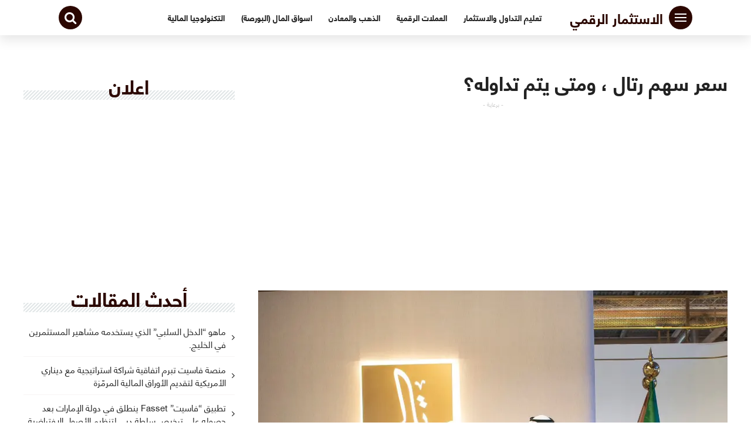

--- FILE ---
content_type: text/html; charset=UTF-8
request_url: https://forex.ae.org/%D8%B3%D8%B9%D8%B1-%D8%B3%D9%87%D9%85-%D8%B1%D8%AA%D8%A7%D9%84-%D8%8C-%D9%88%D9%85%D8%AA%D9%89-%D9%8A%D8%AA%D9%85-%D8%AA%D8%AF%D8%A7%D9%88%D9%84%D9%87%D8%9F/
body_size: 159421
content:
<!DOCTYPE html>
<html class="no-js" dir="rtl" lang="ar" >
<head><meta charset="UTF-8"><script>if(navigator.userAgent.match(/MSIE|Internet Explorer/i)||navigator.userAgent.match(/Trident\/7\..*?rv:11/i)){var href=document.location.href;if(!href.match(/[?&]nowprocket/)){if(href.indexOf("?")==-1){if(href.indexOf("#")==-1){document.location.href=href+"?nowprocket=1"}else{document.location.href=href.replace("#","?nowprocket=1#")}}else{if(href.indexOf("#")==-1){document.location.href=href+"&nowprocket=1"}else{document.location.href=href.replace("#","&nowprocket=1#")}}}}</script><script>class RocketLazyLoadScripts{constructor(){this.v="1.2.5",this.triggerEvents=["keydown","mousedown","mousemove","touchmove","touchstart","touchend","wheel"],this.userEventHandler=this._triggerListener.bind(this),this.touchStartHandler=this._onTouchStart.bind(this),this.touchMoveHandler=this._onTouchMove.bind(this),this.touchEndHandler=this._onTouchEnd.bind(this),this.clickHandler=this._onClick.bind(this),this.interceptedClicks=[],this.interceptedClickListeners=[],this._interceptClickListeners(this),window.addEventListener("pageshow",e=>{this.persisted=e.persisted,this.everythingLoaded&&this._triggerLastFunctions()}),document.addEventListener("DOMContentLoaded",()=>{this._preconnect3rdParties()}),this.delayedScripts={normal:[],async:[],defer:[]},this.trash=[],this.allJQueries=[]}_addUserInteractionListener(e){if(document.hidden){e._triggerListener();return}this.triggerEvents.forEach(t=>window.addEventListener(t,e.userEventHandler,{passive:!0})),window.addEventListener("touchstart",e.touchStartHandler,{passive:!0}),window.addEventListener("mousedown",e.touchStartHandler),document.addEventListener("visibilitychange",e.userEventHandler)}_removeUserInteractionListener(){this.triggerEvents.forEach(e=>window.removeEventListener(e,this.userEventHandler,{passive:!0})),document.removeEventListener("visibilitychange",this.userEventHandler)}_onTouchStart(e){"HTML"!==e.target.tagName&&(window.addEventListener("touchend",this.touchEndHandler),window.addEventListener("mouseup",this.touchEndHandler),window.addEventListener("touchmove",this.touchMoveHandler,{passive:!0}),window.addEventListener("mousemove",this.touchMoveHandler),e.target.addEventListener("click",this.clickHandler),this._disableOtherEventListeners(e.target,!0),this._renameDOMAttribute(e.target,"onclick","rocket-onclick"),this._pendingClickStarted())}_onTouchMove(e){window.removeEventListener("touchend",this.touchEndHandler),window.removeEventListener("mouseup",this.touchEndHandler),window.removeEventListener("touchmove",this.touchMoveHandler,{passive:!0}),window.removeEventListener("mousemove",this.touchMoveHandler),e.target.removeEventListener("click",this.clickHandler),this._disableOtherEventListeners(e.target,!1),this._renameDOMAttribute(e.target,"rocket-onclick","onclick"),this._pendingClickFinished()}_onTouchEnd(){window.removeEventListener("touchend",this.touchEndHandler),window.removeEventListener("mouseup",this.touchEndHandler),window.removeEventListener("touchmove",this.touchMoveHandler,{passive:!0}),window.removeEventListener("mousemove",this.touchMoveHandler)}_onClick(e){e.target.removeEventListener("click",this.clickHandler),this._disableOtherEventListeners(e.target,!1),this._renameDOMAttribute(e.target,"rocket-onclick","onclick"),this.interceptedClicks.push(e),e.preventDefault(),e.stopPropagation(),e.stopImmediatePropagation(),this._pendingClickFinished()}_replayClicks(){window.removeEventListener("touchstart",this.touchStartHandler,{passive:!0}),window.removeEventListener("mousedown",this.touchStartHandler),this.interceptedClicks.forEach(e=>{e.target.dispatchEvent(new MouseEvent("click",{view:e.view,bubbles:!0,cancelable:!0}))})}_interceptClickListeners(e){EventTarget.prototype.addEventListenerBase=EventTarget.prototype.addEventListener,EventTarget.prototype.addEventListener=function(t,i,r){"click"!==t||e.windowLoaded||i===e.clickHandler||e.interceptedClickListeners.push({target:this,func:i,options:r}),this.addEventListenerBase(t,i,r)}}_disableOtherEventListeners(e,t){this.interceptedClickListeners.forEach(i=>{i.target===e&&(t?e.removeEventListener("click",i.func,i.options):e.addEventListener("click",i.func,i.options))}),e.parentNode!==document.documentElement&&this._disableOtherEventListeners(e.parentNode,t)}_waitForPendingClicks(){return new Promise(e=>{this._isClickPending?this._pendingClickFinished=e:e()})}_pendingClickStarted(){this._isClickPending=!0}_pendingClickFinished(){this._isClickPending=!1}_renameDOMAttribute(e,t,i){e.hasAttribute&&e.hasAttribute(t)&&(event.target.setAttribute(i,event.target.getAttribute(t)),event.target.removeAttribute(t))}_triggerListener(){this._removeUserInteractionListener(this),"loading"===document.readyState?document.addEventListener("DOMContentLoaded",this._loadEverythingNow.bind(this)):this._loadEverythingNow()}_preconnect3rdParties(){let e=[];document.querySelectorAll("script[type=rocketlazyloadscript][data-rocket-src]").forEach(t=>{let i=t.getAttribute("data-rocket-src");if(i&&0!==i.indexOf("data:")){0===i.indexOf("//")&&(i=location.protocol+i);try{let r=new URL(i).origin;r!==location.origin&&e.push({src:r,crossOrigin:t.crossOrigin||"module"===t.getAttribute("data-rocket-type")})}catch(n){}}}),e=[...new Map(e.map(e=>[JSON.stringify(e),e])).values()],this._batchInjectResourceHints(e,"preconnect")}async _loadEverythingNow(){this.lastBreath=Date.now(),this._delayEventListeners(this),this._delayJQueryReady(this),this._handleDocumentWrite(),this._registerAllDelayedScripts(),this._preloadAllScripts(),await this._loadScriptsFromList(this.delayedScripts.normal),await this._loadScriptsFromList(this.delayedScripts.defer),await this._loadScriptsFromList(this.delayedScripts.async);try{await this._triggerDOMContentLoaded(),await this._pendingWebpackRequests(this),await this._triggerWindowLoad()}catch(e){console.error(e)}window.dispatchEvent(new Event("rocket-allScriptsLoaded")),this.everythingLoaded=!0,this._waitForPendingClicks().then(()=>{this._replayClicks()}),this._emptyTrash()}_registerAllDelayedScripts(){document.querySelectorAll("script[type=rocketlazyloadscript]").forEach(e=>{e.hasAttribute("data-rocket-src")?e.hasAttribute("async")&&!1!==e.async?this.delayedScripts.async.push(e):e.hasAttribute("defer")&&!1!==e.defer||"module"===e.getAttribute("data-rocket-type")?this.delayedScripts.defer.push(e):this.delayedScripts.normal.push(e):this.delayedScripts.normal.push(e)})}async _transformScript(e){if(await this._littleBreath(),!0===e.noModule&&"noModule"in HTMLScriptElement.prototype){e.setAttribute("data-rocket-status","skipped");return}return new Promise(t=>{let i;function r(){(i||e).setAttribute("data-rocket-status","executed"),t()}try{if(navigator.userAgent.indexOf("Firefox/")>0||""===navigator.vendor)i=document.createElement("script"),[...e.attributes].forEach(e=>{let t=e.nodeName;"type"!==t&&("data-rocket-type"===t&&(t="type"),"data-rocket-src"===t&&(t="src"),i.setAttribute(t,e.nodeValue))}),e.text&&(i.text=e.text),i.hasAttribute("src")?(i.addEventListener("load",r),i.addEventListener("error",function(){i.setAttribute("data-rocket-status","failed"),t()}),setTimeout(()=>{i.isConnected||t()},1)):(i.text=e.text,r()),e.parentNode.replaceChild(i,e);else{let n=e.getAttribute("data-rocket-type"),s=e.getAttribute("data-rocket-src");n?(e.type=n,e.removeAttribute("data-rocket-type")):e.removeAttribute("type"),e.addEventListener("load",r),e.addEventListener("error",function(){e.setAttribute("data-rocket-status","failed"),t()}),s?(e.removeAttribute("data-rocket-src"),e.src=s):e.src="data:text/javascript;base64,"+window.btoa(unescape(encodeURIComponent(e.text)))}}catch(a){e.setAttribute("data-rocket-status","failed"),t()}})}async _loadScriptsFromList(e){let t=e.shift();return t&&t.isConnected?(await this._transformScript(t),this._loadScriptsFromList(e)):Promise.resolve()}_preloadAllScripts(){this._batchInjectResourceHints([...this.delayedScripts.normal,...this.delayedScripts.defer,...this.delayedScripts.async],"preload")}_batchInjectResourceHints(e,t){var i=document.createDocumentFragment();e.forEach(e=>{let r=e.getAttribute&&e.getAttribute("data-rocket-src")||e.src;if(r){let n=document.createElement("link");n.href=r,n.rel=t,"preconnect"!==t&&(n.as="script"),e.getAttribute&&"module"===e.getAttribute("data-rocket-type")&&(n.crossOrigin=!0),e.crossOrigin&&(n.crossOrigin=e.crossOrigin),e.integrity&&(n.integrity=e.integrity),i.appendChild(n),this.trash.push(n)}}),document.head.appendChild(i)}_delayEventListeners(e){let t={};function i(i,r){return t[r].eventsToRewrite.indexOf(i)>=0&&!e.everythingLoaded?"rocket-"+i:i}function r(e,r){var n;!t[n=e]&&(t[n]={originalFunctions:{add:n.addEventListener,remove:n.removeEventListener},eventsToRewrite:[]},n.addEventListener=function(){arguments[0]=i(arguments[0],n),t[n].originalFunctions.add.apply(n,arguments)},n.removeEventListener=function(){arguments[0]=i(arguments[0],n),t[n].originalFunctions.remove.apply(n,arguments)}),t[e].eventsToRewrite.push(r)}function n(t,i){let r=t[i];t[i]=null,Object.defineProperty(t,i,{get:()=>r||function(){},set(n){e.everythingLoaded?r=n:t["rocket"+i]=r=n}})}r(document,"DOMContentLoaded"),r(window,"DOMContentLoaded"),r(window,"load"),r(window,"pageshow"),r(document,"readystatechange"),n(document,"onreadystatechange"),n(window,"onload"),n(window,"onpageshow")}_delayJQueryReady(e){let t;function i(t){return e.everythingLoaded?t:t.split(" ").map(e=>"load"===e||0===e.indexOf("load.")?"rocket-jquery-load":e).join(" ")}function r(r){if(r&&r.fn&&!e.allJQueries.includes(r)){r.fn.ready=r.fn.init.prototype.ready=function(t){return e.domReadyFired?t.bind(document)(r):document.addEventListener("rocket-DOMContentLoaded",()=>t.bind(document)(r)),r([])};let n=r.fn.on;r.fn.on=r.fn.init.prototype.on=function(){return this[0]===window&&("string"==typeof arguments[0]||arguments[0]instanceof String?arguments[0]=i(arguments[0]):"object"==typeof arguments[0]&&Object.keys(arguments[0]).forEach(e=>{let t=arguments[0][e];delete arguments[0][e],arguments[0][i(e)]=t})),n.apply(this,arguments),this},e.allJQueries.push(r)}t=r}r(window.jQuery),Object.defineProperty(window,"jQuery",{get:()=>t,set(e){r(e)}})}async _pendingWebpackRequests(e){let t=document.querySelector("script[data-webpack]");async function i(){return new Promise(e=>{t.addEventListener("load",e),t.addEventListener("error",e)})}t&&(await i(),await e._requestAnimFrame(),await e._pendingWebpackRequests(e))}async _triggerDOMContentLoaded(){this.domReadyFired=!0,await this._littleBreath(),document.dispatchEvent(new Event("rocket-readystatechange")),await this._littleBreath(),document.rocketonreadystatechange&&document.rocketonreadystatechange(),await this._littleBreath(),document.dispatchEvent(new Event("rocket-DOMContentLoaded")),await this._littleBreath(),window.dispatchEvent(new Event("rocket-DOMContentLoaded"))}async _triggerWindowLoad(){await this._littleBreath(),document.dispatchEvent(new Event("rocket-readystatechange")),await this._littleBreath(),document.rocketonreadystatechange&&document.rocketonreadystatechange(),await this._littleBreath(),window.dispatchEvent(new Event("rocket-load")),await this._littleBreath(),window.rocketonload&&window.rocketonload(),await this._littleBreath(),this.allJQueries.forEach(e=>e(window).trigger("rocket-jquery-load")),await this._littleBreath();let e=new Event("rocket-pageshow");e.persisted=this.persisted,window.dispatchEvent(e),await this._littleBreath(),window.rocketonpageshow&&window.rocketonpageshow({persisted:this.persisted}),this.windowLoaded=!0}_triggerLastFunctions(){document.onreadystatechange&&document.onreadystatechange(),window.onload&&window.onload(),window.onpageshow&&window.onpageshow({persisted:this.persisted})}_handleDocumentWrite(){let e=new Map;document.write=document.writeln=function(t){let i=document.currentScript;i||console.error("WPRocket unable to document.write this: "+t);let r=document.createRange(),n=i.parentElement,s=e.get(i);void 0===s&&(s=i.nextSibling,e.set(i,s));let a=document.createDocumentFragment();r.setStart(a,0),a.appendChild(r.createContextualFragment(t)),n.insertBefore(a,s)}}async _littleBreath(){Date.now()-this.lastBreath>45&&(await this._requestAnimFrame(),this.lastBreath=Date.now())}async _requestAnimFrame(){return document.hidden?new Promise(e=>setTimeout(e)):new Promise(e=>requestAnimationFrame(e))}_emptyTrash(){this.trash.forEach(e=>e.remove())}static run(){let e=new RocketLazyLoadScripts;e._addUserInteractionListener(e)}}RocketLazyLoadScripts.run();</script>
	
	

	<script data-ad-client="ca-pub-4897457024410908" async src="https://pagead2.googlesyndication.com/pagead/js/adsbygoogle.js"></script>
	
	<!-- Google tag (gtag.js) -->
<script type="rocketlazyloadscript" async data-rocket-src="https://www.googletagmanager.com/gtag/js?id=G-1SSDT0Z9ZS"></script>
<script type="rocketlazyloadscript">
  window.dataLayer = window.dataLayer || [];
  function gtag(){dataLayer.push(arguments);}
  gtag('js', new Date());

  gtag('config', 'G-1SSDT0Z9ZS');
</script>

	

<meta name="viewport" content="width=device-width, initial-scale=1">
<link rel="profile" href="http://gmpg.org/xfn/11">
    <style>
        @font-face {
            font-display: swap;
            font-family: eqtsad;
            src: url([data-uri])
            format("woff");
            font-weight: 700;
            font-style: normal;
        }
        @font-face {
            font-display: swap;
            font-family: eqtsad;
            src: url([data-uri])
            format("woff");
            font-weight: 400;
            font-style: normal;
        }

        h1,h2,h3,h4,h5,h6,p,span:not(.ab-icon),a,button,div,body,input{
            font-family: "eqtsad", sans-serif !important;
        }
    </style>
<meta name='robots' content='index, follow, max-image-preview:large, max-snippet:-1, max-video-preview:-1' />

	<!-- This site is optimized with the Yoast SEO Premium plugin v20.0 (Yoast SEO v26.8) - https://yoast.com/product/yoast-seo-premium-wordpress/ -->
	<title>سعر سهم رتال ، ومتى يتم تداوله؟ - الاستثمار الرقمي</title>
	<meta name="description" content="حققت شركة رتال نجاحا في نموها لتصبح ابرز المطورين العقاريين في السعودية ، تعرف علي سعر سهم رتال حاليا ومتي تداول شركة رتال السعودية؟" />
	<link rel="canonical" href="https://forex.ae.org/سعر-سهم-رتال-،-ومتى-يتم-تداوله؟/" />
	<meta property="og:locale" content="ar_AR" />
	<meta property="og:type" content="article" />
	<meta property="og:title" content="سعر سهم رتال ، ومتى يتم تداوله؟" />
	<meta property="og:description" content="حققت شركة رتال نجاحا في نموها لتصبح ابرز المطورين العقاريين في السعودية ، تعرف علي سعر سهم رتال حاليا ومتي تداول شركة رتال السعودية؟" />
	<meta property="og:url" content="https://forex.ae.org/سعر-سهم-رتال-،-ومتى-يتم-تداوله؟/" />
	<meta property="og:site_name" content="الاستثمار الرقمي" />
	<meta property="article:published_time" content="2023-03-14T08:36:45+00:00" />
	<meta property="article:modified_time" content="2023-03-14T08:36:47+00:00" />
	<meta property="og:image" content="https://forex.ae.org/wp-content/uploads/2023/03/سعر-سهم-شركة-رتال.webp" />
	<meta property="og:image:width" content="539" />
	<meta property="og:image:height" content="401" />
	<meta property="og:image:type" content="image/webp" />
	<meta name="author" content="nermeen" />
	<meta name="twitter:card" content="summary_large_image" />
	<meta name="twitter:label1" content="كُتب بواسطة" />
	<meta name="twitter:data1" content="nermeen" />
	<meta name="twitter:label2" content="وقت القراءة المُقدّر" />
	<meta name="twitter:data2" content="4 دقائق" />
	<script type="application/ld+json" class="yoast-schema-graph">{"@context":"https://schema.org","@graph":[{"@type":"Article","@id":"https://forex.ae.org/%d8%b3%d8%b9%d8%b1-%d8%b3%d9%87%d9%85-%d8%b1%d8%aa%d8%a7%d9%84-%d8%8c-%d9%88%d9%85%d8%aa%d9%89-%d9%8a%d8%aa%d9%85-%d8%aa%d8%af%d8%a7%d9%88%d9%84%d9%87%d8%9f/#article","isPartOf":{"@id":"https://forex.ae.org/%d8%b3%d8%b9%d8%b1-%d8%b3%d9%87%d9%85-%d8%b1%d8%aa%d8%a7%d9%84-%d8%8c-%d9%88%d9%85%d8%aa%d9%89-%d9%8a%d8%aa%d9%85-%d8%aa%d8%af%d8%a7%d9%88%d9%84%d9%87%d8%9f/"},"author":{"name":"nermeen","@id":"https://forex.ae.org/#/schema/person/9d5b0d8a455023a76c2ce49b394cbe37"},"headline":"سعر سهم رتال ، ومتى يتم تداوله؟","datePublished":"2023-03-14T08:36:45+00:00","dateModified":"2023-03-14T08:36:47+00:00","mainEntityOfPage":{"@id":"https://forex.ae.org/%d8%b3%d8%b9%d8%b1-%d8%b3%d9%87%d9%85-%d8%b1%d8%aa%d8%a7%d9%84-%d8%8c-%d9%88%d9%85%d8%aa%d9%89-%d9%8a%d8%aa%d9%85-%d8%aa%d8%af%d8%a7%d9%88%d9%84%d9%87%d8%9f/"},"wordCount":6,"image":{"@id":"https://forex.ae.org/%d8%b3%d8%b9%d8%b1-%d8%b3%d9%87%d9%85-%d8%b1%d8%aa%d8%a7%d9%84-%d8%8c-%d9%88%d9%85%d8%aa%d9%89-%d9%8a%d8%aa%d9%85-%d8%aa%d8%af%d8%a7%d9%88%d9%84%d9%87%d8%9f/#primaryimage"},"thumbnailUrl":"https://forex.ae.org/wp-content/uploads/2023/03/سعر-سهم-شركة-رتال.webp","articleSection":["اسواق المال (البورصة)"],"inLanguage":"ar"},{"@type":"WebPage","@id":"https://forex.ae.org/%d8%b3%d8%b9%d8%b1-%d8%b3%d9%87%d9%85-%d8%b1%d8%aa%d8%a7%d9%84-%d8%8c-%d9%88%d9%85%d8%aa%d9%89-%d9%8a%d8%aa%d9%85-%d8%aa%d8%af%d8%a7%d9%88%d9%84%d9%87%d8%9f/","url":"https://forex.ae.org/%d8%b3%d8%b9%d8%b1-%d8%b3%d9%87%d9%85-%d8%b1%d8%aa%d8%a7%d9%84-%d8%8c-%d9%88%d9%85%d8%aa%d9%89-%d9%8a%d8%aa%d9%85-%d8%aa%d8%af%d8%a7%d9%88%d9%84%d9%87%d8%9f/","name":"سعر سهم رتال ، ومتى يتم تداوله؟ - الاستثمار الرقمي","isPartOf":{"@id":"https://forex.ae.org/#website"},"primaryImageOfPage":{"@id":"https://forex.ae.org/%d8%b3%d8%b9%d8%b1-%d8%b3%d9%87%d9%85-%d8%b1%d8%aa%d8%a7%d9%84-%d8%8c-%d9%88%d9%85%d8%aa%d9%89-%d9%8a%d8%aa%d9%85-%d8%aa%d8%af%d8%a7%d9%88%d9%84%d9%87%d8%9f/#primaryimage"},"image":{"@id":"https://forex.ae.org/%d8%b3%d8%b9%d8%b1-%d8%b3%d9%87%d9%85-%d8%b1%d8%aa%d8%a7%d9%84-%d8%8c-%d9%88%d9%85%d8%aa%d9%89-%d9%8a%d8%aa%d9%85-%d8%aa%d8%af%d8%a7%d9%88%d9%84%d9%87%d8%9f/#primaryimage"},"thumbnailUrl":"https://forex.ae.org/wp-content/uploads/2023/03/سعر-سهم-شركة-رتال.webp","datePublished":"2023-03-14T08:36:45+00:00","dateModified":"2023-03-14T08:36:47+00:00","author":{"@id":"https://forex.ae.org/#/schema/person/9d5b0d8a455023a76c2ce49b394cbe37"},"description":"حققت شركة رتال نجاحا في نموها لتصبح ابرز المطورين العقاريين في السعودية ، تعرف علي سعر سهم رتال حاليا ومتي تداول شركة رتال السعودية؟","breadcrumb":{"@id":"https://forex.ae.org/%d8%b3%d8%b9%d8%b1-%d8%b3%d9%87%d9%85-%d8%b1%d8%aa%d8%a7%d9%84-%d8%8c-%d9%88%d9%85%d8%aa%d9%89-%d9%8a%d8%aa%d9%85-%d8%aa%d8%af%d8%a7%d9%88%d9%84%d9%87%d8%9f/#breadcrumb"},"inLanguage":"ar","potentialAction":[{"@type":"ReadAction","target":["https://forex.ae.org/%d8%b3%d8%b9%d8%b1-%d8%b3%d9%87%d9%85-%d8%b1%d8%aa%d8%a7%d9%84-%d8%8c-%d9%88%d9%85%d8%aa%d9%89-%d9%8a%d8%aa%d9%85-%d8%aa%d8%af%d8%a7%d9%88%d9%84%d9%87%d8%9f/"]}]},{"@type":"ImageObject","inLanguage":"ar","@id":"https://forex.ae.org/%d8%b3%d8%b9%d8%b1-%d8%b3%d9%87%d9%85-%d8%b1%d8%aa%d8%a7%d9%84-%d8%8c-%d9%88%d9%85%d8%aa%d9%89-%d9%8a%d8%aa%d9%85-%d8%aa%d8%af%d8%a7%d9%88%d9%84%d9%87%d8%9f/#primaryimage","url":"https://forex.ae.org/wp-content/uploads/2023/03/سعر-سهم-شركة-رتال.webp","contentUrl":"https://forex.ae.org/wp-content/uploads/2023/03/سعر-سهم-شركة-رتال.webp","width":539,"height":401,"caption":"سعر سهم رتال"},{"@type":"BreadcrumbList","@id":"https://forex.ae.org/%d8%b3%d8%b9%d8%b1-%d8%b3%d9%87%d9%85-%d8%b1%d8%aa%d8%a7%d9%84-%d8%8c-%d9%88%d9%85%d8%aa%d9%89-%d9%8a%d8%aa%d9%85-%d8%aa%d8%af%d8%a7%d9%88%d9%84%d9%87%d8%9f/#breadcrumb","itemListElement":[{"@type":"ListItem","position":1,"name":"الرئيسية","item":"https://forex.ae.org/"},{"@type":"ListItem","position":2,"name":"سعر سهم رتال ، ومتى يتم تداوله؟"}]},{"@type":"WebSite","@id":"https://forex.ae.org/#website","url":"https://forex.ae.org/","name":"الاستثمار الرقمي","description":"موقع فوركس دبي بالعربي للإستثمار وتجارة وتداول الفوركس والاسهم","potentialAction":[{"@type":"SearchAction","target":{"@type":"EntryPoint","urlTemplate":"https://forex.ae.org/?s={search_term_string}"},"query-input":{"@type":"PropertyValueSpecification","valueRequired":true,"valueName":"search_term_string"}}],"inLanguage":"ar"},{"@type":"Person","@id":"https://forex.ae.org/#/schema/person/9d5b0d8a455023a76c2ce49b394cbe37","name":"nermeen","image":{"@type":"ImageObject","inLanguage":"ar","@id":"https://forex.ae.org/#/schema/person/image/","url":"https://secure.gravatar.com/avatar/b662575e60bad0e018f8c555458b757ce67e92ce8e83e3b53014f9eb95f92492?s=96&d=mm&r=g","contentUrl":"https://secure.gravatar.com/avatar/b662575e60bad0e018f8c555458b757ce67e92ce8e83e3b53014f9eb95f92492?s=96&d=mm&r=g","caption":"nermeen"}}]}</script>
	<!-- / Yoast SEO Premium plugin. -->


<link rel="alternate" type="application/rss+xml" title="الاستثمار الرقمي &laquo; الخلاصة" href="https://forex.ae.org/feed/" />
<link rel="alternate" type="application/rss+xml" title="الاستثمار الرقمي &laquo; خلاصة التعليقات" href="https://forex.ae.org/comments/feed/" />
<link rel="alternate" title="oEmbed (JSON)" type="application/json+oembed" href="https://forex.ae.org/wp-json/oembed/1.0/embed?url=https%3A%2F%2Fforex.ae.org%2F%25d8%25b3%25d8%25b9%25d8%25b1-%25d8%25b3%25d9%2587%25d9%2585-%25d8%25b1%25d8%25aa%25d8%25a7%25d9%2584-%25d8%258c-%25d9%2588%25d9%2585%25d8%25aa%25d9%2589-%25d9%258a%25d8%25aa%25d9%2585-%25d8%25aa%25d8%25af%25d8%25a7%25d9%2588%25d9%2584%25d9%2587%25d8%259f%2F" />
<link rel="alternate" title="oEmbed (XML)" type="text/xml+oembed" href="https://forex.ae.org/wp-json/oembed/1.0/embed?url=https%3A%2F%2Fforex.ae.org%2F%25d8%25b3%25d8%25b9%25d8%25b1-%25d8%25b3%25d9%2587%25d9%2585-%25d8%25b1%25d8%25aa%25d8%25a7%25d9%2584-%25d8%258c-%25d9%2588%25d9%2585%25d8%25aa%25d9%2589-%25d9%258a%25d8%25aa%25d9%2585-%25d8%25aa%25d8%25af%25d8%25a7%25d9%2588%25d9%2584%25d9%2587%25d8%259f%2F&#038;format=xml" />
		<style>
			.lazyload,
			.lazyloading {
				max-width: 100%;
			}
		</style>
		<style id='wp-img-auto-sizes-contain-inline-css' type='text/css'>
img:is([sizes=auto i],[sizes^="auto," i]){contain-intrinsic-size:3000px 1500px}
/*# sourceURL=wp-img-auto-sizes-contain-inline-css */
</style>
<link data-minify="1" rel='stylesheet' id='dashicons-css' href='https://forex.ae.org/wp-content/cache/min/1/wp-includes/css/dashicons.min.css?ver=1751531051' type='text/css' media='all' />
<link rel='stylesheet' id='post-views-counter-frontend-css' href='https://forex.ae.org/wp-content/plugins/post-views-counter/css/frontend.min.css?ver=1.5.6' type='text/css' media='all' />
<style id='wp-emoji-styles-inline-css' type='text/css'>

	img.wp-smiley, img.emoji {
		display: inline !important;
		border: none !important;
		box-shadow: none !important;
		height: 1em !important;
		width: 1em !important;
		margin: 0 0.07em !important;
		vertical-align: -0.1em !important;
		background: none !important;
		padding: 0 !important;
	}
/*# sourceURL=wp-emoji-styles-inline-css */
</style>
<style id='wp-block-library-inline-css' type='text/css'>
:root{--wp-block-synced-color:#7a00df;--wp-block-synced-color--rgb:122,0,223;--wp-bound-block-color:var(--wp-block-synced-color);--wp-editor-canvas-background:#ddd;--wp-admin-theme-color:#007cba;--wp-admin-theme-color--rgb:0,124,186;--wp-admin-theme-color-darker-10:#006ba1;--wp-admin-theme-color-darker-10--rgb:0,107,160.5;--wp-admin-theme-color-darker-20:#005a87;--wp-admin-theme-color-darker-20--rgb:0,90,135;--wp-admin-border-width-focus:2px}@media (min-resolution:192dpi){:root{--wp-admin-border-width-focus:1.5px}}.wp-element-button{cursor:pointer}:root .has-very-light-gray-background-color{background-color:#eee}:root .has-very-dark-gray-background-color{background-color:#313131}:root .has-very-light-gray-color{color:#eee}:root .has-very-dark-gray-color{color:#313131}:root .has-vivid-green-cyan-to-vivid-cyan-blue-gradient-background{background:linear-gradient(135deg,#00d084,#0693e3)}:root .has-purple-crush-gradient-background{background:linear-gradient(135deg,#34e2e4,#4721fb 50%,#ab1dfe)}:root .has-hazy-dawn-gradient-background{background:linear-gradient(135deg,#faaca8,#dad0ec)}:root .has-subdued-olive-gradient-background{background:linear-gradient(135deg,#fafae1,#67a671)}:root .has-atomic-cream-gradient-background{background:linear-gradient(135deg,#fdd79a,#004a59)}:root .has-nightshade-gradient-background{background:linear-gradient(135deg,#330968,#31cdcf)}:root .has-midnight-gradient-background{background:linear-gradient(135deg,#020381,#2874fc)}:root{--wp--preset--font-size--normal:16px;--wp--preset--font-size--huge:42px}.has-regular-font-size{font-size:1em}.has-larger-font-size{font-size:2.625em}.has-normal-font-size{font-size:var(--wp--preset--font-size--normal)}.has-huge-font-size{font-size:var(--wp--preset--font-size--huge)}.has-text-align-center{text-align:center}.has-text-align-left{text-align:left}.has-text-align-right{text-align:right}.has-fit-text{white-space:nowrap!important}#end-resizable-editor-section{display:none}.aligncenter{clear:both}.items-justified-left{justify-content:flex-start}.items-justified-center{justify-content:center}.items-justified-right{justify-content:flex-end}.items-justified-space-between{justify-content:space-between}.screen-reader-text{border:0;clip-path:inset(50%);height:1px;margin:-1px;overflow:hidden;padding:0;position:absolute;width:1px;word-wrap:normal!important}.screen-reader-text:focus{background-color:#ddd;clip-path:none;color:#444;display:block;font-size:1em;height:auto;left:5px;line-height:normal;padding:15px 23px 14px;text-decoration:none;top:5px;width:auto;z-index:100000}html :where(.has-border-color){border-style:solid}html :where([style*=border-top-color]){border-top-style:solid}html :where([style*=border-right-color]){border-right-style:solid}html :where([style*=border-bottom-color]){border-bottom-style:solid}html :where([style*=border-left-color]){border-left-style:solid}html :where([style*=border-width]){border-style:solid}html :where([style*=border-top-width]){border-top-style:solid}html :where([style*=border-right-width]){border-right-style:solid}html :where([style*=border-bottom-width]){border-bottom-style:solid}html :where([style*=border-left-width]){border-left-style:solid}html :where(img[class*=wp-image-]){height:auto;max-width:100%}:where(figure){margin:0 0 1em}html :where(.is-position-sticky){--wp-admin--admin-bar--position-offset:var(--wp-admin--admin-bar--height,0px)}@media screen and (max-width:600px){html :where(.is-position-sticky){--wp-admin--admin-bar--position-offset:0px}}

/*# sourceURL=wp-block-library-inline-css */
</style><style id='wp-block-heading-inline-css' type='text/css'>
h1:where(.wp-block-heading).has-background,h2:where(.wp-block-heading).has-background,h3:where(.wp-block-heading).has-background,h4:where(.wp-block-heading).has-background,h5:where(.wp-block-heading).has-background,h6:where(.wp-block-heading).has-background{padding:1.25em 2.375em}h1.has-text-align-left[style*=writing-mode]:where([style*=vertical-lr]),h1.has-text-align-right[style*=writing-mode]:where([style*=vertical-rl]),h2.has-text-align-left[style*=writing-mode]:where([style*=vertical-lr]),h2.has-text-align-right[style*=writing-mode]:where([style*=vertical-rl]),h3.has-text-align-left[style*=writing-mode]:where([style*=vertical-lr]),h3.has-text-align-right[style*=writing-mode]:where([style*=vertical-rl]),h4.has-text-align-left[style*=writing-mode]:where([style*=vertical-lr]),h4.has-text-align-right[style*=writing-mode]:where([style*=vertical-rl]),h5.has-text-align-left[style*=writing-mode]:where([style*=vertical-lr]),h5.has-text-align-right[style*=writing-mode]:where([style*=vertical-rl]),h6.has-text-align-left[style*=writing-mode]:where([style*=vertical-lr]),h6.has-text-align-right[style*=writing-mode]:where([style*=vertical-rl]){rotate:180deg}
/*# sourceURL=https://forex.ae.org/wp-includes/blocks/heading/style.min.css */
</style>
<style id='wp-block-image-inline-css' type='text/css'>
.wp-block-image>a,.wp-block-image>figure>a{display:inline-block}.wp-block-image img{box-sizing:border-box;height:auto;max-width:100%;vertical-align:bottom}@media not (prefers-reduced-motion){.wp-block-image img.hide{visibility:hidden}.wp-block-image img.show{animation:show-content-image .4s}}.wp-block-image[style*=border-radius] img,.wp-block-image[style*=border-radius]>a{border-radius:inherit}.wp-block-image.has-custom-border img{box-sizing:border-box}.wp-block-image.aligncenter{text-align:center}.wp-block-image.alignfull>a,.wp-block-image.alignwide>a{width:100%}.wp-block-image.alignfull img,.wp-block-image.alignwide img{height:auto;width:100%}.wp-block-image .aligncenter,.wp-block-image .alignleft,.wp-block-image .alignright,.wp-block-image.aligncenter,.wp-block-image.alignleft,.wp-block-image.alignright{display:table}.wp-block-image .aligncenter>figcaption,.wp-block-image .alignleft>figcaption,.wp-block-image .alignright>figcaption,.wp-block-image.aligncenter>figcaption,.wp-block-image.alignleft>figcaption,.wp-block-image.alignright>figcaption{caption-side:bottom;display:table-caption}.wp-block-image .alignleft{float:left;margin:.5em 1em .5em 0}.wp-block-image .alignright{float:right;margin:.5em 0 .5em 1em}.wp-block-image .aligncenter{margin-left:auto;margin-right:auto}.wp-block-image :where(figcaption){margin-bottom:1em;margin-top:.5em}.wp-block-image.is-style-circle-mask img{border-radius:9999px}@supports ((-webkit-mask-image:none) or (mask-image:none)) or (-webkit-mask-image:none){.wp-block-image.is-style-circle-mask img{border-radius:0;-webkit-mask-image:url('data:image/svg+xml;utf8,<svg viewBox="0 0 100 100" xmlns="http://www.w3.org/2000/svg"><circle cx="50" cy="50" r="50"/></svg>');mask-image:url('data:image/svg+xml;utf8,<svg viewBox="0 0 100 100" xmlns="http://www.w3.org/2000/svg"><circle cx="50" cy="50" r="50"/></svg>');mask-mode:alpha;-webkit-mask-position:center;mask-position:center;-webkit-mask-repeat:no-repeat;mask-repeat:no-repeat;-webkit-mask-size:contain;mask-size:contain}}:root :where(.wp-block-image.is-style-rounded img,.wp-block-image .is-style-rounded img){border-radius:9999px}.wp-block-image figure{margin:0}.wp-lightbox-container{display:flex;flex-direction:column;position:relative}.wp-lightbox-container img{cursor:zoom-in}.wp-lightbox-container img:hover+button{opacity:1}.wp-lightbox-container button{align-items:center;backdrop-filter:blur(16px) saturate(180%);background-color:#5a5a5a40;border:none;border-radius:4px;cursor:zoom-in;display:flex;height:20px;justify-content:center;left:16px;opacity:0;padding:0;position:absolute;text-align:center;top:16px;width:20px;z-index:100}@media not (prefers-reduced-motion){.wp-lightbox-container button{transition:opacity .2s ease}}.wp-lightbox-container button:focus-visible{outline:3px auto #5a5a5a40;outline:3px auto -webkit-focus-ring-color;outline-offset:3px}.wp-lightbox-container button:hover{cursor:pointer;opacity:1}.wp-lightbox-container button:focus{opacity:1}.wp-lightbox-container button:focus,.wp-lightbox-container button:hover,.wp-lightbox-container button:not(:hover):not(:active):not(.has-background){background-color:#5a5a5a40;border:none}.wp-lightbox-overlay{box-sizing:border-box;cursor:zoom-out;height:100vh;overflow:hidden;position:fixed;right:0;top:0;visibility:hidden;width:100%;z-index:100000}.wp-lightbox-overlay .close-button{align-items:center;cursor:pointer;display:flex;justify-content:center;left:calc(env(safe-area-inset-left) + 16px);min-height:40px;min-width:40px;padding:0;position:absolute;top:calc(env(safe-area-inset-top) + 16px);z-index:5000000}.wp-lightbox-overlay .close-button:focus,.wp-lightbox-overlay .close-button:hover,.wp-lightbox-overlay .close-button:not(:hover):not(:active):not(.has-background){background:none;border:none}.wp-lightbox-overlay .lightbox-image-container{height:var(--wp--lightbox-container-height);overflow:hidden;position:absolute;right:50%;top:50%;transform:translate(50%,-50%);transform-origin:top right;width:var(--wp--lightbox-container-width);z-index:9999999999}.wp-lightbox-overlay .wp-block-image{align-items:center;box-sizing:border-box;display:flex;height:100%;justify-content:center;margin:0;position:relative;transform-origin:100% 0;width:100%;z-index:3000000}.wp-lightbox-overlay .wp-block-image img{height:var(--wp--lightbox-image-height);min-height:var(--wp--lightbox-image-height);min-width:var(--wp--lightbox-image-width);width:var(--wp--lightbox-image-width)}.wp-lightbox-overlay .wp-block-image figcaption{display:none}.wp-lightbox-overlay button{background:none;border:none}.wp-lightbox-overlay .scrim{background-color:#fff;height:100%;opacity:.9;position:absolute;width:100%;z-index:2000000}.wp-lightbox-overlay.active{visibility:visible}@media not (prefers-reduced-motion){.wp-lightbox-overlay.active{animation:turn-on-visibility .25s both}.wp-lightbox-overlay.active img{animation:turn-on-visibility .35s both}.wp-lightbox-overlay.show-closing-animation:not(.active){animation:turn-off-visibility .35s both}.wp-lightbox-overlay.show-closing-animation:not(.active) img{animation:turn-off-visibility .25s both}.wp-lightbox-overlay.zoom.active{animation:none;opacity:1;visibility:visible}.wp-lightbox-overlay.zoom.active .lightbox-image-container{animation:lightbox-zoom-in .4s}.wp-lightbox-overlay.zoom.active .lightbox-image-container img{animation:none}.wp-lightbox-overlay.zoom.active .scrim{animation:turn-on-visibility .4s forwards}.wp-lightbox-overlay.zoom.show-closing-animation:not(.active){animation:none}.wp-lightbox-overlay.zoom.show-closing-animation:not(.active) .lightbox-image-container{animation:lightbox-zoom-out .4s}.wp-lightbox-overlay.zoom.show-closing-animation:not(.active) .lightbox-image-container img{animation:none}.wp-lightbox-overlay.zoom.show-closing-animation:not(.active) .scrim{animation:turn-off-visibility .4s forwards}}@keyframes show-content-image{0%{visibility:hidden}99%{visibility:hidden}to{visibility:visible}}@keyframes turn-on-visibility{0%{opacity:0}to{opacity:1}}@keyframes turn-off-visibility{0%{opacity:1;visibility:visible}99%{opacity:0;visibility:visible}to{opacity:0;visibility:hidden}}@keyframes lightbox-zoom-in{0%{transform:translate(calc(((-100vw + var(--wp--lightbox-scrollbar-width))/2 + var(--wp--lightbox-initial-left-position))*-1),calc(-50vh + var(--wp--lightbox-initial-top-position))) scale(var(--wp--lightbox-scale))}to{transform:translate(50%,-50%) scale(1)}}@keyframes lightbox-zoom-out{0%{transform:translate(50%,-50%) scale(1);visibility:visible}99%{visibility:visible}to{transform:translate(calc(((-100vw + var(--wp--lightbox-scrollbar-width))/2 + var(--wp--lightbox-initial-left-position))*-1),calc(-50vh + var(--wp--lightbox-initial-top-position))) scale(var(--wp--lightbox-scale));visibility:hidden}}
/*# sourceURL=https://forex.ae.org/wp-includes/blocks/image/style.min.css */
</style>
<style id='wp-block-list-inline-css' type='text/css'>
ol,ul{box-sizing:border-box}:root :where(.wp-block-list.has-background){padding:1.25em 2.375em}
/*# sourceURL=https://forex.ae.org/wp-includes/blocks/list/style.min.css */
</style>
<style id='wp-block-paragraph-inline-css' type='text/css'>
.is-small-text{font-size:.875em}.is-regular-text{font-size:1em}.is-large-text{font-size:2.25em}.is-larger-text{font-size:3em}.has-drop-cap:not(:focus):first-letter{float:right;font-size:8.4em;font-style:normal;font-weight:100;line-height:.68;margin:.05em 0 0 .1em;text-transform:uppercase}body.rtl .has-drop-cap:not(:focus):first-letter{float:none;margin-right:.1em}p.has-drop-cap.has-background{overflow:hidden}:root :where(p.has-background){padding:1.25em 2.375em}:where(p.has-text-color:not(.has-link-color)) a{color:inherit}p.has-text-align-left[style*="writing-mode:vertical-lr"],p.has-text-align-right[style*="writing-mode:vertical-rl"]{rotate:180deg}
/*# sourceURL=https://forex.ae.org/wp-includes/blocks/paragraph/style.min.css */
</style>
<style id='global-styles-inline-css' type='text/css'>
:root{--wp--preset--aspect-ratio--square: 1;--wp--preset--aspect-ratio--4-3: 4/3;--wp--preset--aspect-ratio--3-4: 3/4;--wp--preset--aspect-ratio--3-2: 3/2;--wp--preset--aspect-ratio--2-3: 2/3;--wp--preset--aspect-ratio--16-9: 16/9;--wp--preset--aspect-ratio--9-16: 9/16;--wp--preset--color--black: #000000;--wp--preset--color--cyan-bluish-gray: #abb8c3;--wp--preset--color--white: #ffffff;--wp--preset--color--pale-pink: #f78da7;--wp--preset--color--vivid-red: #cf2e2e;--wp--preset--color--luminous-vivid-orange: #ff6900;--wp--preset--color--luminous-vivid-amber: #fcb900;--wp--preset--color--light-green-cyan: #7bdcb5;--wp--preset--color--vivid-green-cyan: #00d084;--wp--preset--color--pale-cyan-blue: #8ed1fc;--wp--preset--color--vivid-cyan-blue: #0693e3;--wp--preset--color--vivid-purple: #9b51e0;--wp--preset--gradient--vivid-cyan-blue-to-vivid-purple: linear-gradient(135deg,rgb(6,147,227) 0%,rgb(155,81,224) 100%);--wp--preset--gradient--light-green-cyan-to-vivid-green-cyan: linear-gradient(135deg,rgb(122,220,180) 0%,rgb(0,208,130) 100%);--wp--preset--gradient--luminous-vivid-amber-to-luminous-vivid-orange: linear-gradient(135deg,rgb(252,185,0) 0%,rgb(255,105,0) 100%);--wp--preset--gradient--luminous-vivid-orange-to-vivid-red: linear-gradient(135deg,rgb(255,105,0) 0%,rgb(207,46,46) 100%);--wp--preset--gradient--very-light-gray-to-cyan-bluish-gray: linear-gradient(135deg,rgb(238,238,238) 0%,rgb(169,184,195) 100%);--wp--preset--gradient--cool-to-warm-spectrum: linear-gradient(135deg,rgb(74,234,220) 0%,rgb(151,120,209) 20%,rgb(207,42,186) 40%,rgb(238,44,130) 60%,rgb(251,105,98) 80%,rgb(254,248,76) 100%);--wp--preset--gradient--blush-light-purple: linear-gradient(135deg,rgb(255,206,236) 0%,rgb(152,150,240) 100%);--wp--preset--gradient--blush-bordeaux: linear-gradient(135deg,rgb(254,205,165) 0%,rgb(254,45,45) 50%,rgb(107,0,62) 100%);--wp--preset--gradient--luminous-dusk: linear-gradient(135deg,rgb(255,203,112) 0%,rgb(199,81,192) 50%,rgb(65,88,208) 100%);--wp--preset--gradient--pale-ocean: linear-gradient(135deg,rgb(255,245,203) 0%,rgb(182,227,212) 50%,rgb(51,167,181) 100%);--wp--preset--gradient--electric-grass: linear-gradient(135deg,rgb(202,248,128) 0%,rgb(113,206,126) 100%);--wp--preset--gradient--midnight: linear-gradient(135deg,rgb(2,3,129) 0%,rgb(40,116,252) 100%);--wp--preset--font-size--small: 13px;--wp--preset--font-size--medium: 20px;--wp--preset--font-size--large: 36px;--wp--preset--font-size--x-large: 42px;--wp--preset--spacing--20: 0.44rem;--wp--preset--spacing--30: 0.67rem;--wp--preset--spacing--40: 1rem;--wp--preset--spacing--50: 1.5rem;--wp--preset--spacing--60: 2.25rem;--wp--preset--spacing--70: 3.38rem;--wp--preset--spacing--80: 5.06rem;--wp--preset--shadow--natural: 6px 6px 9px rgba(0, 0, 0, 0.2);--wp--preset--shadow--deep: 12px 12px 50px rgba(0, 0, 0, 0.4);--wp--preset--shadow--sharp: 6px 6px 0px rgba(0, 0, 0, 0.2);--wp--preset--shadow--outlined: 6px 6px 0px -3px rgb(255, 255, 255), 6px 6px rgb(0, 0, 0);--wp--preset--shadow--crisp: 6px 6px 0px rgb(0, 0, 0);}:where(.is-layout-flex){gap: 0.5em;}:where(.is-layout-grid){gap: 0.5em;}body .is-layout-flex{display: flex;}.is-layout-flex{flex-wrap: wrap;align-items: center;}.is-layout-flex > :is(*, div){margin: 0;}body .is-layout-grid{display: grid;}.is-layout-grid > :is(*, div){margin: 0;}:where(.wp-block-columns.is-layout-flex){gap: 2em;}:where(.wp-block-columns.is-layout-grid){gap: 2em;}:where(.wp-block-post-template.is-layout-flex){gap: 1.25em;}:where(.wp-block-post-template.is-layout-grid){gap: 1.25em;}.has-black-color{color: var(--wp--preset--color--black) !important;}.has-cyan-bluish-gray-color{color: var(--wp--preset--color--cyan-bluish-gray) !important;}.has-white-color{color: var(--wp--preset--color--white) !important;}.has-pale-pink-color{color: var(--wp--preset--color--pale-pink) !important;}.has-vivid-red-color{color: var(--wp--preset--color--vivid-red) !important;}.has-luminous-vivid-orange-color{color: var(--wp--preset--color--luminous-vivid-orange) !important;}.has-luminous-vivid-amber-color{color: var(--wp--preset--color--luminous-vivid-amber) !important;}.has-light-green-cyan-color{color: var(--wp--preset--color--light-green-cyan) !important;}.has-vivid-green-cyan-color{color: var(--wp--preset--color--vivid-green-cyan) !important;}.has-pale-cyan-blue-color{color: var(--wp--preset--color--pale-cyan-blue) !important;}.has-vivid-cyan-blue-color{color: var(--wp--preset--color--vivid-cyan-blue) !important;}.has-vivid-purple-color{color: var(--wp--preset--color--vivid-purple) !important;}.has-black-background-color{background-color: var(--wp--preset--color--black) !important;}.has-cyan-bluish-gray-background-color{background-color: var(--wp--preset--color--cyan-bluish-gray) !important;}.has-white-background-color{background-color: var(--wp--preset--color--white) !important;}.has-pale-pink-background-color{background-color: var(--wp--preset--color--pale-pink) !important;}.has-vivid-red-background-color{background-color: var(--wp--preset--color--vivid-red) !important;}.has-luminous-vivid-orange-background-color{background-color: var(--wp--preset--color--luminous-vivid-orange) !important;}.has-luminous-vivid-amber-background-color{background-color: var(--wp--preset--color--luminous-vivid-amber) !important;}.has-light-green-cyan-background-color{background-color: var(--wp--preset--color--light-green-cyan) !important;}.has-vivid-green-cyan-background-color{background-color: var(--wp--preset--color--vivid-green-cyan) !important;}.has-pale-cyan-blue-background-color{background-color: var(--wp--preset--color--pale-cyan-blue) !important;}.has-vivid-cyan-blue-background-color{background-color: var(--wp--preset--color--vivid-cyan-blue) !important;}.has-vivid-purple-background-color{background-color: var(--wp--preset--color--vivid-purple) !important;}.has-black-border-color{border-color: var(--wp--preset--color--black) !important;}.has-cyan-bluish-gray-border-color{border-color: var(--wp--preset--color--cyan-bluish-gray) !important;}.has-white-border-color{border-color: var(--wp--preset--color--white) !important;}.has-pale-pink-border-color{border-color: var(--wp--preset--color--pale-pink) !important;}.has-vivid-red-border-color{border-color: var(--wp--preset--color--vivid-red) !important;}.has-luminous-vivid-orange-border-color{border-color: var(--wp--preset--color--luminous-vivid-orange) !important;}.has-luminous-vivid-amber-border-color{border-color: var(--wp--preset--color--luminous-vivid-amber) !important;}.has-light-green-cyan-border-color{border-color: var(--wp--preset--color--light-green-cyan) !important;}.has-vivid-green-cyan-border-color{border-color: var(--wp--preset--color--vivid-green-cyan) !important;}.has-pale-cyan-blue-border-color{border-color: var(--wp--preset--color--pale-cyan-blue) !important;}.has-vivid-cyan-blue-border-color{border-color: var(--wp--preset--color--vivid-cyan-blue) !important;}.has-vivid-purple-border-color{border-color: var(--wp--preset--color--vivid-purple) !important;}.has-vivid-cyan-blue-to-vivid-purple-gradient-background{background: var(--wp--preset--gradient--vivid-cyan-blue-to-vivid-purple) !important;}.has-light-green-cyan-to-vivid-green-cyan-gradient-background{background: var(--wp--preset--gradient--light-green-cyan-to-vivid-green-cyan) !important;}.has-luminous-vivid-amber-to-luminous-vivid-orange-gradient-background{background: var(--wp--preset--gradient--luminous-vivid-amber-to-luminous-vivid-orange) !important;}.has-luminous-vivid-orange-to-vivid-red-gradient-background{background: var(--wp--preset--gradient--luminous-vivid-orange-to-vivid-red) !important;}.has-very-light-gray-to-cyan-bluish-gray-gradient-background{background: var(--wp--preset--gradient--very-light-gray-to-cyan-bluish-gray) !important;}.has-cool-to-warm-spectrum-gradient-background{background: var(--wp--preset--gradient--cool-to-warm-spectrum) !important;}.has-blush-light-purple-gradient-background{background: var(--wp--preset--gradient--blush-light-purple) !important;}.has-blush-bordeaux-gradient-background{background: var(--wp--preset--gradient--blush-bordeaux) !important;}.has-luminous-dusk-gradient-background{background: var(--wp--preset--gradient--luminous-dusk) !important;}.has-pale-ocean-gradient-background{background: var(--wp--preset--gradient--pale-ocean) !important;}.has-electric-grass-gradient-background{background: var(--wp--preset--gradient--electric-grass) !important;}.has-midnight-gradient-background{background: var(--wp--preset--gradient--midnight) !important;}.has-small-font-size{font-size: var(--wp--preset--font-size--small) !important;}.has-medium-font-size{font-size: var(--wp--preset--font-size--medium) !important;}.has-large-font-size{font-size: var(--wp--preset--font-size--large) !important;}.has-x-large-font-size{font-size: var(--wp--preset--font-size--x-large) !important;}
/*# sourceURL=global-styles-inline-css */
</style>

<style id='classic-theme-styles-inline-css' type='text/css'>
/*! This file is auto-generated */
.wp-block-button__link{color:#fff;background-color:#32373c;border-radius:9999px;box-shadow:none;text-decoration:none;padding:calc(.667em + 2px) calc(1.333em + 2px);font-size:1.125em}.wp-block-file__button{background:#32373c;color:#fff;text-decoration:none}
/*# sourceURL=/wp-includes/css/classic-themes.min.css */
</style>
<link data-minify="1" rel='stylesheet' id='arbah-style-css' href='https://forex.ae.org/wp-content/cache/min/1/wp-content/themes/arbah/style.css?ver=1751531051' type='text/css' media='all' />
<script type="text/javascript" src="https://forex.ae.org/wp-includes/js/jquery/jquery.min.js?ver=3.7.1" id="jquery-core-js" defer></script>
<script type="text/javascript" src="https://forex.ae.org/wp-includes/js/jquery/jquery-migrate.min.js?ver=3.4.1" id="jquery-migrate-js" defer></script>
<link rel="https://api.w.org/" href="https://forex.ae.org/wp-json/" /><link rel="alternate" title="JSON" type="application/json" href="https://forex.ae.org/wp-json/wp/v2/posts/15298" /><link rel="EditURI" type="application/rsd+xml" title="RSD" href="https://forex.ae.org/xmlrpc.php?rsd" />
<link data-minify="1" rel="stylesheet" href="https://forex.ae.org/wp-content/cache/background-css/forex.ae.org/wp-content/cache/min/1/wp-content/themes/arbah/rtl.css?ver=1751531051&wpr_t=1769089100" type="text/css" media="screen" /><meta name="generator" content="WordPress 6.9" />
<link rel='shortlink' href='https://forex.ae.org/?p=15298' />
<script type='text/javascript'>
window.is_wp=1;
window._izootoModule= window._izootoModule || {};
window._izootoModule['swPath'] = "https://forex.ae.org/wp-content/plugins/izooto-web-push/includes/service-worker.php?sw=5839a6ccaa9c2adad050e8f2323ab95b5922c7f1";
</script>
	<script type="rocketlazyloadscript"> window._izq = window._izq || []; window._izq.push(["init"]);</script>
				<meta name="generator" content="performance-lab 4.0.0; plugins: image-prioritizer">
		<script type="rocketlazyloadscript">
			document.documentElement.className = document.documentElement.className.replace('no-js', 'js');
		</script>
				<style>
			.no-js img.lazyload {
				display: none;
			}

			figure.wp-block-image img.lazyloading {
				min-width: 150px;
			}

			.lazyload,
			.lazyloading {
				--smush-placeholder-width: 100px;
				--smush-placeholder-aspect-ratio: 1/1;
				width: var(--smush-image-width, var(--smush-placeholder-width)) !important;
				aspect-ratio: var(--smush-image-aspect-ratio, var(--smush-placeholder-aspect-ratio)) !important;
			}

						.lazyload, .lazyloading {
				opacity: 0;
			}

			.lazyloaded {
				opacity: 1;
				transition: opacity 400ms;
				transition-delay: 0ms;
			}

					</style>
		      
	      <!-- Customizer CSS --> 
	      
	      <style type="text/css">
	           a, a:hover, a:focus, a:active, .home-posts-title, .related-posts-title, #secondary .widget-title, .secondary-navigation a:hover, a.link-box:hover .more-btn, a.link-box:hover .post-title, .arbah-slider .slick-prev, .arbah-slider .slick-next, .sub-menu-wrapper li:hover .small-title a   { color:#2b0700; }			  
	           .nav-toggle, .search-toggle .searching-icon, .text-cover, a[data-readmore-toggle], .prev-next-posts .page-link , #smoothup, .fly-menu-social .social-icons a, .sidebar-post-img:after, button, input[type="button"], input[type="reset"], input[type="submit"], .post-cat, .comments-title .fa, .pagination .page-numbers:hover, .pagination .page-numbers.dots:hover, .text-box h3, .pagination .current, .pagination .current:hover  { background-color:#2b0700; }	             

	      </style> 
	      
	      <!--/Customizer CSS-->
	      
    	<meta name="generator" content="optimization-detective 1.0.0-beta3">
<meta name="generator" content="image-prioritizer 1.0.0-beta2">
<link rel="icon" href="https://forex.ae.org/wp-content/uploads/2025/06/green-dot.svg_.med_-150x150.png" sizes="32x32" />
<link rel="icon" href="https://forex.ae.org/wp-content/uploads/2025/06/green-dot.svg_.med_.png" sizes="192x192" />
<link rel="apple-touch-icon" href="https://forex.ae.org/wp-content/uploads/2025/06/green-dot.svg_.med_.png" />
<meta name="msapplication-TileImage" content="https://forex.ae.org/wp-content/uploads/2025/06/green-dot.svg_.med_.png" />

<!-- Taboola Pixel Code -->
<script type="rocketlazyloadscript" data-rocket-type='text/javascript'>
  window._tfa = window._tfa || [];
  window._tfa.push({notify: 'event', name: 'page_view', id: 1507627});
  !function (t, f, a, x) {
         if (!document.getElementById(x)) {
            t.async = 1;t.src = a;t.id=x;f.parentNode.insertBefore(t, f);
         }
  }(document.createElement('script'),
  document.getElementsByTagName('script')[0],
  '//cdn.taboola.com/libtrc/unip/1507627/tfa.js',
  'tb_tfa_script');
</script>
<!-- End of Taboola Pixel Code -->

<link data-minify="1" rel='stylesheet' id='font-awesome-icons-css' href='https://forex.ae.org/wp-content/cache/min/1/wp-content/themes/arbah/css/font-awesome.min.css?ver=1751531051' type='text/css' media='all' />
<style id="wpr-lazyload-bg-container"></style><style id="wpr-lazyload-bg-exclusion"></style>
<noscript>
<style id="wpr-lazyload-bg-nostyle">.home-posts-title{--wpr-bg-f88ddbdf-4cc4-43b6-a32a-f6be7528c2b6: url('https://forex.ae.org/wp-content/themes/arbah/img/diagonal-lines.png');}.related-posts-title{--wpr-bg-e791dd48-048f-4552-8e29-07b53a618076: url('https://forex.ae.org/wp-content/themes/arbah/img/diagonal-lines.png');}.single-entry:after{--wpr-bg-3392e8e6-6531-460f-b9c0-44537b8057e9: url('https://forex.ae.org/wp-content/themes/arbah/img/diagonal-lines.png');}#secondary .widget-title{--wpr-bg-1aee0f76-dcd1-4187-b28a-ada7ce620cbf: url('https://forex.ae.org/wp-content/themes/arbah/img/diagonal-lines.png');}</style>
</noscript>
<script type="application/javascript">const rocket_pairs = [{"selector":".home-posts-title","style":".home-posts-title{--wpr-bg-f88ddbdf-4cc4-43b6-a32a-f6be7528c2b6: url('https:\/\/forex.ae.org\/wp-content\/themes\/arbah\/img\/diagonal-lines.png');}","hash":"f88ddbdf-4cc4-43b6-a32a-f6be7528c2b6","url":"https:\/\/forex.ae.org\/wp-content\/themes\/arbah\/img\/diagonal-lines.png"},{"selector":".related-posts-title","style":".related-posts-title{--wpr-bg-e791dd48-048f-4552-8e29-07b53a618076: url('https:\/\/forex.ae.org\/wp-content\/themes\/arbah\/img\/diagonal-lines.png');}","hash":"e791dd48-048f-4552-8e29-07b53a618076","url":"https:\/\/forex.ae.org\/wp-content\/themes\/arbah\/img\/diagonal-lines.png"},{"selector":".single-entry","style":".single-entry:after{--wpr-bg-3392e8e6-6531-460f-b9c0-44537b8057e9: url('https:\/\/forex.ae.org\/wp-content\/themes\/arbah\/img\/diagonal-lines.png');}","hash":"3392e8e6-6531-460f-b9c0-44537b8057e9","url":"https:\/\/forex.ae.org\/wp-content\/themes\/arbah\/img\/diagonal-lines.png"},{"selector":"#secondary .widget-title","style":"#secondary .widget-title{--wpr-bg-1aee0f76-dcd1-4187-b28a-ada7ce620cbf: url('https:\/\/forex.ae.org\/wp-content\/themes\/arbah\/img\/diagonal-lines.png');}","hash":"1aee0f76-dcd1-4187-b28a-ada7ce620cbf","url":"https:\/\/forex.ae.org\/wp-content\/themes\/arbah\/img\/diagonal-lines.png"}]; const rocket_excluded_pairs = [];</script></head>

<body class="rtl wp-singular post-template-default single single-post postid-15298 single-format-standard wp-theme-arbah group-blog">
	<div class="fly-menu-wrap">

		<div class="fly-menu-close">
			<div class="nav-toggle">
				<div class="bars">
					<div class="bar"></div>
					<div class="bar"></div>
					<div class="bar"></div>
				</div>
			</div> <!-- /nav-toggle -->
		</div>
		<div class="fly-menu-container">
			<nav class="secondary-navigation">
				<div class="menu-%d9%87%d9%8a%d8%af%d8%b1-container"><ul id="menu-%d9%87%d9%8a%d8%af%d8%b1" class="menu"><li id="menu-item-2987" class="menu-item menu-item-type-taxonomy menu-item-object-category menu-item-has-children menu-item-2987"><a href="https://forex.ae.org/investing-trading-education/">تعليم التداول والاستثمار</a>
<ul class="sub-menu">
	<li id="menu-item-2988" class="menu-item menu-item-type-taxonomy menu-item-object-category menu-item-2988"><a href="https://forex.ae.org/investing-trading-education/stock-exchange-education/">تعليم البورصة</a></li>
	<li id="menu-item-2990" class="menu-item menu-item-type-taxonomy menu-item-object-category menu-item-2990"><a href="https://forex.ae.org/investing-trading-education/%d8%aa%d8%b9%d9%84%d9%8a%d9%85-%d8%a7%d9%84%d9%81%d9%88%d8%b1%d9%83%d8%b3/">تعليم الفوركس</a></li>
	<li id="menu-item-2989" class="menu-item menu-item-type-taxonomy menu-item-object-category menu-item-2989"><a href="https://forex.ae.org/investing-trading-education/technical-analysis/">تعليم التحليل الفني</a></li>
	<li id="menu-item-18" class="menu-item menu-item-type-taxonomy menu-item-object-category menu-item-18"><a href="https://forex.ae.org/investing-trading-education/%d8%a7%d8%b3%d8%aa%d8%b1%d8%a7%d8%aa%d9%8a%d8%ac%d9%8a%d8%a7%d8%aa-%d9%81%d9%88%d8%b1%d9%83%d8%b3/">استراتيجيات</a></li>
</ul>
</li>
<li id="menu-item-2832" class="menu-item menu-item-type-taxonomy menu-item-object-category menu-item-2832"><a href="https://forex.ae.org/%d8%a3%d8%ae%d8%a8%d8%a7%d8%b1-%d9%81%d9%88%d8%b1%d9%83%d8%b3/%d8%aa%d8%af%d8%a7%d9%88%d9%84-%d8%a7%d9%84%d8%b9%d9%85%d9%84%d8%a7%d8%aa-%d8%a7%d9%84%d8%b1%d9%82%d9%85%d9%8a%d8%a9/">العملات الرقمية</a></li>
<li id="menu-item-42" class="menu-item menu-item-type-taxonomy menu-item-object-category menu-item-42"><a href="https://forex.ae.org/%d8%aa%d8%ac%d8%a7%d8%b1%d8%a9-%d8%a7%d9%84%d8%b0%d9%87%d8%a8/">الذهب والمعادن</a></li>
<li id="menu-item-50" class="menu-item menu-item-type-taxonomy menu-item-object-category current-post-ancestor current-menu-parent current-post-parent menu-item-has-children menu-item-50"><a href="https://forex.ae.org/%d8%a7%d8%b3%d9%88%d8%a7%d9%82-%d8%a7%d9%84%d9%85%d8%a7%d9%84-%d8%a7%d9%84%d8%a8%d9%88%d8%b1%d8%b5%d8%a9/">اسواق المال (البورصة)</a>
<ul class="sub-menu">
	<li id="menu-item-51" class="menu-item menu-item-type-taxonomy menu-item-object-category menu-item-51"><a href="https://forex.ae.org/%d8%a7%d8%b3%d9%88%d8%a7%d9%82-%d8%a7%d9%84%d9%85%d8%a7%d9%84-%d8%a7%d9%84%d8%a8%d9%88%d8%b1%d8%b5%d8%a9/%d8%a7%d9%84%d8%b3%d9%88%d9%82-%d8%a7%d9%84%d8%b3%d8%b9%d9%88%d8%af%d9%8a/">السوق السعودي</a></li>
	<li id="menu-item-2882" class="menu-item menu-item-type-taxonomy menu-item-object-category menu-item-2882"><a href="https://forex.ae.org/%d8%a7%d8%b3%d9%88%d8%a7%d9%82-%d8%a7%d9%84%d9%85%d8%a7%d9%84-%d8%a7%d9%84%d8%a8%d9%88%d8%b1%d8%b5%d8%a9/dfm/">سوق دبي المالي</a></li>
	<li id="menu-item-2881" class="menu-item menu-item-type-taxonomy menu-item-object-category menu-item-2881"><a href="https://forex.ae.org/%d8%a7%d8%b3%d9%88%d8%a7%d9%82-%d8%a7%d9%84%d9%85%d8%a7%d9%84-%d8%a7%d9%84%d8%a8%d9%88%d8%b1%d8%b5%d8%a9/adx/">سوق أبوظبي</a></li>
	<li id="menu-item-2879" class="menu-item menu-item-type-taxonomy menu-item-object-category menu-item-2879"><a href="https://forex.ae.org/%d8%a7%d8%b3%d9%88%d8%a7%d9%82-%d8%a7%d9%84%d9%85%d8%a7%d9%84-%d8%a7%d9%84%d8%a8%d9%88%d8%b1%d8%b5%d8%a9/kuwait-boursa/">بورصة الكويت</a></li>
	<li id="menu-item-2880" class="menu-item menu-item-type-taxonomy menu-item-object-category menu-item-2880"><a href="https://forex.ae.org/%d8%a7%d8%b3%d9%88%d8%a7%d9%82-%d8%a7%d9%84%d9%85%d8%a7%d9%84-%d8%a7%d9%84%d8%a8%d9%88%d8%b1%d8%b5%d8%a9/qatar-exchange/">بورصة قطر</a></li>
	<li id="menu-item-2878" class="menu-item menu-item-type-taxonomy menu-item-object-category menu-item-2878"><a href="https://forex.ae.org/%d8%a7%d8%b3%d9%88%d8%a7%d9%82-%d8%a7%d9%84%d9%85%d8%a7%d9%84-%d8%a7%d9%84%d8%a8%d9%88%d8%b1%d8%b5%d8%a9/bahrain-bourse/">بورصة البحرين</a></li>
</ul>
</li>
<li id="menu-item-10920" class="menu-item menu-item-type-taxonomy menu-item-object-category menu-item-10920"><a href="https://forex.ae.org/fintech/">التكنولوجيا المالية</a></li>
</ul></div>			</nav><!-- #site-navigation -->
		</div>
		<div class="fly-menu-social">
					</div>
						
	</div><!-- .fly-menu-wrap -->
	<div class="fly-menu-fade"></div>

<div id="page" class="site">
	<a class="skip-link screen-reader-text" href="#content">التجاوز إلى المحتوى</a>

		
	<header id="masthead" class="site-header" role="banner" >
		
		<div class="inner-wrapper">
			
			<div class="container clear">
				
				<div class="site-branding" >
					
												<p class="site-title"><a href="https://forex.ae.org/" rel="home">الاستثمار الرقمي</a></p>
						    							<p class="site-description">موقع فوركس دبي بالعربي للإستثمار وتجارة وتداول الفوركس والاسهم</p>
					        				</div><!-- .site-branding -->

				<nav id="main-nav" class="main-navigation">
					<div class="menu-%d9%87%d9%8a%d8%af%d8%b1-container"><ul id="primary-menu" class="menu"><li id="menu-item-exm12987" class="menu-item menu-item-type-taxonomy menu-item-object-category menu-item-has-children"><a href="https://forex.ae.org/investing-trading-education/" title="تعليم التداول والاستثمار" class="menu-link">تعليم التداول والاستثمار</a><div class="sub-menu-wrapper"><div class="sub-menu five-menu"><ul class="small-category"><li class="">
							<a href="https://forex.ae.org/%d9%85%d8%a7%d9%87%d9%88-%d8%a7%d9%84%d8%af%d8%ae%d9%84-%d8%a7%d9%84%d8%b3%d9%84%d8%a8%d9%8a-%d8%a7%d9%84%d8%b0%d9%8a-%d9%8a%d8%b3%d8%aa%d8%ae%d8%af%d9%85%d9%87-%d9%85%d8%b4%d8%a7%d9%87%d9%8a/" >
								<div data-od-xpath="/HTML/BODY/DIV[@id=&apos;page&apos;]/*[2][self::HEADER]/*[1][self::DIV]/*[1][self::DIV]/*[2][self::NAV]/*[1][self::DIV]/*[1][self::UL]/*[1][self::LI]/*[2][self::DIV]/*[1][self::DIV]/*[1][self::UL]/*[1][self::LI]/*[1][self::A]/*[1][self::DIV]" class="small-image lazyload" style="background-image:inherit;" data-bg-image="url(https://forex.ae.org/wp-content/uploads/2025/06/make-money-with-Amazon-26-240x120.webp)">				
									
								</div></a><!--small-image-->
								<div class="small-text">																		
									<div class="small-title">
										<h2><a href="https://forex.ae.org/%d9%85%d8%a7%d9%87%d9%88-%d8%a7%d9%84%d8%af%d8%ae%d9%84-%d8%a7%d9%84%d8%b3%d9%84%d8%a8%d9%8a-%d8%a7%d9%84%d8%b0%d9%8a-%d9%8a%d8%b3%d8%aa%d8%ae%d8%af%d9%85%d9%87-%d9%85%d8%b4%d8%a7%d9%87%d9%8a/" >ماهو &#8220;الدخل السلبي&#8221; الذي يستخدمه مشاهير المستثمرين في الخليج.</a></h2>
									</div><!--small-title-->
								</div>
								<!--small-text-->
							</li><li class="">
							<a href="https://forex.ae.org/%d8%aa%d8%af%d8%a7%d9%88%d9%84-%d8%a7%d9%84%d8%b9%d9%85%d9%84%d8%a7%d8%aa-%d8%a7%d9%84%d8%b1%d9%82%d9%85%d9%8a%d8%a9-%d9%81%d9%8a-%d8%a7%d9%84%d8%a8%d9%88%d8%b1%d8%b5%d8%a9-%d9%81%d8%b1%d8%b5%d8%a9/" >
								<div data-od-xpath="/HTML/BODY/DIV[@id=&apos;page&apos;]/*[2][self::HEADER]/*[1][self::DIV]/*[1][self::DIV]/*[2][self::NAV]/*[1][self::DIV]/*[1][self::UL]/*[1][self::LI]/*[2][self::DIV]/*[1][self::DIV]/*[1][self::UL]/*[2][self::LI]/*[1][self::A]/*[1][self::DIV]" class="small-image lazyload" style="background-image:inherit;" data-bg-image="url(https://forex.ae.org/wp-content/uploads/2023/07/تداول-العملات-الرقمية-في-البورصة-1-240x120.webp)">				
									
								</div></a><!--small-image-->
								<div class="small-text">																		
									<div class="small-title">
										<h2><a href="https://forex.ae.org/%d8%aa%d8%af%d8%a7%d9%88%d9%84-%d8%a7%d9%84%d8%b9%d9%85%d9%84%d8%a7%d8%aa-%d8%a7%d9%84%d8%b1%d9%82%d9%85%d9%8a%d8%a9-%d9%81%d9%8a-%d8%a7%d9%84%d8%a8%d9%88%d8%b1%d8%b5%d8%a9-%d9%81%d8%b1%d8%b5%d8%a9/" >تداول العملات الرقمية في البورصة.. فرصة لتحقيق أرباح عالية أم&hellip;</a></h2>
									</div><!--small-title-->
								</div>
								<!--small-text-->
							</li><li class="">
							<a href="https://forex.ae.org/%d8%a7%d9%84%d8%a7%d8%b3%d9%87%d9%85-%d8%a7%d9%84%d8%af%d9%81%d8%a7%d8%b9%d9%8a%d8%a9-%d8%8c-%d9%83%d9%8a%d9%81%d9%8a%d8%a9-%d8%a7%d9%84%d8%a7%d8%b3%d8%aa%d8%ab%d9%85%d8%a7%d8%b1-%d9%81%d9%8a%d9%87/" >
								<div data-od-xpath="/HTML/BODY/DIV[@id=&apos;page&apos;]/*[2][self::HEADER]/*[1][self::DIV]/*[1][self::DIV]/*[2][self::NAV]/*[1][self::DIV]/*[1][self::UL]/*[1][self::LI]/*[2][self::DIV]/*[1][self::DIV]/*[1][self::UL]/*[3][self::LI]/*[1][self::A]/*[1][self::DIV]" class="small-image lazyload" style="background-image:inherit;" data-bg-image="url(https://forex.ae.org/wp-content/uploads/2023/06/الاسهم-الدفاعية-240x120.webp)">				
									
								</div></a><!--small-image-->
								<div class="small-text">																		
									<div class="small-title">
										<h2><a href="https://forex.ae.org/%d8%a7%d9%84%d8%a7%d8%b3%d9%87%d9%85-%d8%a7%d9%84%d8%af%d9%81%d8%a7%d8%b9%d9%8a%d8%a9-%d8%8c-%d9%83%d9%8a%d9%81%d9%8a%d8%a9-%d8%a7%d9%84%d8%a7%d8%b3%d8%aa%d8%ab%d9%85%d8%a7%d8%b1-%d9%81%d9%8a%d9%87/" >الاسهم الدفاعية، كيفية الاستثمار فيها لتحقيق الاستقرار المالي والعوائد المرتفعة؟</a></h2>
									</div><!--small-title-->
								</div>
								<!--small-text-->
							</li><li class="">
							<a href="https://forex.ae.org/%d8%a7%d8%b3%d8%aa%d8%b1%d8%a7%d8%aa%d9%8a%d8%ac%d9%8a%d8%a7%d8%aa-%d9%81%d8%b9%d8%a7%d9%84%d8%a9-%d9%84%d8%aa%d8%ad%d9%82%d9%8a%d9%82-%d8%a7%d9%84%d9%81%d8%a7%d8%a6%d8%af%d8%a9-%d8%a7%d9%84%d8%b1/" >
								<div data-od-xpath="/HTML/BODY/DIV[@id=&apos;page&apos;]/*[2][self::HEADER]/*[1][self::DIV]/*[1][self::DIV]/*[2][self::NAV]/*[1][self::DIV]/*[1][self::UL]/*[1][self::LI]/*[2][self::DIV]/*[1][self::DIV]/*[1][self::UL]/*[4][self::LI]/*[1][self::A]/*[1][self::DIV]" class="small-image lazyload" style="background-image:inherit;" data-bg-image="url(https://forex.ae.org/wp-content/uploads/2023/06/الفائدة-الربحية-1-1-240x120.webp)">				
									
								</div></a><!--small-image-->
								<div class="small-text">																		
									<div class="small-title">
										<h2><a href="https://forex.ae.org/%d8%a7%d8%b3%d8%aa%d8%b1%d8%a7%d8%aa%d9%8a%d8%ac%d9%8a%d8%a7%d8%aa-%d9%81%d8%b9%d8%a7%d9%84%d8%a9-%d9%84%d8%aa%d8%ad%d9%82%d9%8a%d9%82-%d8%a7%d9%84%d9%81%d8%a7%d8%a6%d8%af%d8%a9-%d8%a7%d9%84%d8%b1/" >استراتيجيات فعالة لتحقيق الفائدة الربحية في الاستثمار العقاري</a></h2>
									</div><!--small-title-->
								</div>
								<!--small-text-->
							</li><li class="">
							<a href="https://forex.ae.org/%d8%a7%d9%84%d8%aa%d8%ad%d9%88%d9%84-%d8%a7%d9%84%d8%b1%d9%82%d9%85%d9%8a-%d8%8c-%d9%83%d9%8a%d9%81-%d9%8a%d9%85%d9%83%d9%86-%d9%84%d9%84%d8%a3%d9%81%d8%b1%d8%a7%d8%af-%d8%a7%d8%b3%d8%aa%d8%ae%d8%af/" >
								<div data-od-xpath="/HTML/BODY/DIV[@id=&apos;page&apos;]/*[2][self::HEADER]/*[1][self::DIV]/*[1][self::DIV]/*[2][self::NAV]/*[1][self::DIV]/*[1][self::UL]/*[1][self::LI]/*[2][self::DIV]/*[1][self::DIV]/*[1][self::UL]/*[5][self::LI]/*[1][self::A]/*[1][self::DIV]" class="small-image lazyload" style="background-image:inherit;" data-bg-image="url(https://forex.ae.org/wp-content/uploads/2023/06/التحول-الرقمي-1-1-240x120.webp)">				
									
								</div></a><!--small-image-->
								<div class="small-text">																		
									<div class="small-title">
										<h2><a href="https://forex.ae.org/%d8%a7%d9%84%d8%aa%d8%ad%d9%88%d9%84-%d8%a7%d9%84%d8%b1%d9%82%d9%85%d9%8a-%d8%8c-%d9%83%d9%8a%d9%81-%d9%8a%d9%85%d9%83%d9%86-%d9%84%d9%84%d8%a3%d9%81%d8%b1%d8%a7%d8%af-%d8%a7%d8%b3%d8%aa%d8%ae%d8%af/" >التحول الرقمي، كيف يمكن للأفراد استخدام التقنيات الحديثة لتحسين حياتهم&hellip;</a></h2>
									</div><!--small-title-->
								</div>
								<!--small-text-->
							</li></ul></div>
<ul class="menu-links inside-menu">
	<li id="menu-item-exm12988" class="menu-item menu-item-type-taxonomy menu-item-object-category"><a href="https://forex.ae.org/investing-trading-education/stock-exchange-education/" title="تعليم البورصة" class="menu-link">تعليم البورصة</a><div class="sub-menu five-menu"><ul class="small-category"><li class="">
							<a href="https://forex.ae.org/%d8%aa%d8%af%d8%a7%d9%88%d9%84-%d8%a7%d9%84%d8%b9%d9%85%d9%84%d8%a7%d8%aa-%d8%a7%d9%84%d8%b1%d9%82%d9%85%d9%8a%d8%a9-%d9%81%d9%8a-%d8%a7%d9%84%d8%a8%d9%88%d8%b1%d8%b5%d8%a9-%d9%81%d8%b1%d8%b5%d8%a9/" >
								<div data-od-xpath="/HTML/BODY/DIV[@id=&apos;page&apos;]/*[2][self::HEADER]/*[1][self::DIV]/*[1][self::DIV]/*[2][self::NAV]/*[1][self::DIV]/*[1][self::UL]/*[1][self::LI]/*[2][self::DIV]/*[2][self::UL]/*[1][self::LI]/*[2][self::DIV]/*[1][self::UL]/*[1][self::LI]/*[1][self::A]/*[1][self::DIV]" class="small-image lazyload" style="background-image:inherit;" data-bg-image="url(https://forex.ae.org/wp-content/uploads/2023/07/تداول-العملات-الرقمية-في-البورصة-1-240x120.webp)">				
									
								</div></a><!--small-image-->
								<div class="small-text">																		
									<div class="small-title">
										<h2><a href="https://forex.ae.org/%d8%aa%d8%af%d8%a7%d9%88%d9%84-%d8%a7%d9%84%d8%b9%d9%85%d9%84%d8%a7%d8%aa-%d8%a7%d9%84%d8%b1%d9%82%d9%85%d9%8a%d8%a9-%d9%81%d9%8a-%d8%a7%d9%84%d8%a8%d9%88%d8%b1%d8%b5%d8%a9-%d9%81%d8%b1%d8%b5%d8%a9/" >تداول العملات الرقمية في البورصة.. فرصة لتحقيق أرباح عالية أم&hellip;</a></h2>
									</div><!--small-title-->
								</div>
								<!--small-text-->
							</li><li class="">
							<a href="https://forex.ae.org/%d8%a7%d9%84%d9%81%d8%a7%d8%a6%d8%af%d8%a9-%d8%a7%d9%84%d9%85%d8%b1%d9%83%d8%a8%d8%a9-%d8%8c-%d9%84%d9%85%d8%a7%d8%b0%d8%a7-%d8%aa%d8%b9%d8%af-%d8%a3%d9%81%d8%b6%d9%84-%d9%85%d9%86-%d8%a7%d9%84%d9%81/" >
								<div data-od-xpath="/HTML/BODY/DIV[@id=&apos;page&apos;]/*[2][self::HEADER]/*[1][self::DIV]/*[1][self::DIV]/*[2][self::NAV]/*[1][self::DIV]/*[1][self::UL]/*[1][self::LI]/*[2][self::DIV]/*[2][self::UL]/*[1][self::LI]/*[2][self::DIV]/*[1][self::UL]/*[2][self::LI]/*[1][self::A]/*[1][self::DIV]" class="small-image lazyload" style="background-image:inherit;" data-bg-image="url(https://forex.ae.org/wp-content/uploads/2023/02/الفائدة-المركبة-150x120.webp)">				
									
								</div></a><!--small-image-->
								<div class="small-text">																		
									<div class="small-title">
										<h2><a href="https://forex.ae.org/%d8%a7%d9%84%d9%81%d8%a7%d8%a6%d8%af%d8%a9-%d8%a7%d9%84%d9%85%d8%b1%d9%83%d8%a8%d8%a9-%d8%8c-%d9%84%d9%85%d8%a7%d8%b0%d8%a7-%d8%aa%d8%b9%d8%af-%d8%a3%d9%81%d8%b6%d9%84-%d9%85%d9%86-%d8%a7%d9%84%d9%81/" >الفائدة المركبة ، لماذا تعد أفضل من الفائدة البسيطة؟</a></h2>
									</div><!--small-title-->
								</div>
								<!--small-text-->
							</li><li class="">
							<a href="https://forex.ae.org/invest-in-apple-shares-today-and-is-the-apple-share-price-suitable-for-buying/" >
								<div data-od-xpath="/HTML/BODY/DIV[@id=&apos;page&apos;]/*[2][self::HEADER]/*[1][self::DIV]/*[1][self::DIV]/*[2][self::NAV]/*[1][self::DIV]/*[1][self::UL]/*[1][self::LI]/*[2][self::DIV]/*[2][self::UL]/*[1][self::LI]/*[2][self::DIV]/*[1][self::UL]/*[3][self::LI]/*[1][self::A]/*[1][self::DIV]" class="small-image lazyload" style="background-image:inherit;" data-bg-image="url(https://forex.ae.org/wp-content/uploads/2023/01/Capyhffyuivgbilture-240x120.png)">				
									
								</div></a><!--small-image-->
								<div class="small-text">																		
									<div class="small-title">
										<h2><a href="https://forex.ae.org/invest-in-apple-shares-today-and-is-the-apple-share-price-suitable-for-buying/" >الاستثمار في سهم ابل اليوم، وهل سعر سهم ابل مناسب&hellip;</a></h2>
									</div><!--small-title-->
								</div>
								<!--small-text-->
							</li><li class="">
							<a href="https://forex.ae.org/%d9%83%d9%8a%d9%81%d9%8a%d8%a9-%d8%a7%d8%ae%d8%aa%d9%8a%d8%a7%d8%b1-%d8%a7%d9%84%d8%a3%d8%b3%d9%87%d9%85-%d8%b1%d8%a7%d8%a8%d8%ad%d8%a9-%d9%84%d9%84%d8%a7%d8%b3%d8%aa%d8%ab%d9%85%d8%a7%d8%b1/" >
								<div data-od-xpath="/HTML/BODY/DIV[@id=&apos;page&apos;]/*[2][self::HEADER]/*[1][self::DIV]/*[1][self::DIV]/*[2][self::NAV]/*[1][self::DIV]/*[1][self::UL]/*[1][self::LI]/*[2][self::DIV]/*[2][self::UL]/*[1][self::LI]/*[2][self::DIV]/*[1][self::UL]/*[4][self::LI]/*[1][self::A]/*[1][self::DIV]" class="small-image lazyload" style="background-image:inherit;" data-bg-image="url(https://forex.ae.org/wp-content/uploads/2020/12/ihsg.jpg)">				
									
								</div></a><!--small-image-->
								<div class="small-text">																		
									<div class="small-title">
										<h2><a href="https://forex.ae.org/%d9%83%d9%8a%d9%81%d9%8a%d8%a9-%d8%a7%d8%ae%d8%aa%d9%8a%d8%a7%d8%b1-%d8%a7%d9%84%d8%a3%d8%b3%d9%87%d9%85-%d8%b1%d8%a7%d8%a8%d8%ad%d8%a9-%d9%84%d9%84%d8%a7%d8%b3%d8%aa%d8%ab%d9%85%d8%a7%d8%b1/" >كيفية اختيار الأسهم الرابحة قبل البدء في الإستثمار</a></h2>
									</div><!--small-title-->
								</div>
								<!--small-text-->
							</li><li class="">
							<a href="https://forex.ae.org/%d8%aa%d8%b9%d8%b1%d9%8a%d9%81-%d9%86%d8%b3%d8%a8%d8%a9-%d8%b1%d8%b3%d9%85%d9%84%d8%a9-%d8%b3%d9%88%d9%82-%d8%a7%d9%84%d8%a3%d8%b3%d9%87%d9%85-%d8%a5%d9%84%d9%89-%d8%a7%d9%84%d9%86%d8%a7%d8%aa%d8%ac/" >
								<div data-od-xpath="/HTML/BODY/DIV[@id=&apos;page&apos;]/*[2][self::HEADER]/*[1][self::DIV]/*[1][self::DIV]/*[2][self::NAV]/*[1][self::DIV]/*[1][self::UL]/*[1][self::LI]/*[2][self::DIV]/*[2][self::UL]/*[1][self::LI]/*[2][self::DIV]/*[1][self::UL]/*[5][self::LI]/*[1][self::A]/*[1][self::DIV]" class="small-image lazyload" style="background-image:inherit;" data-bg-image="url(https://forex.ae.org/wp-content/uploads/2020/04/ضضض.jpg)">				
									
								</div></a><!--small-image-->
								<div class="small-text">																		
									<div class="small-title">
										<h2><a href="https://forex.ae.org/%d8%aa%d8%b9%d8%b1%d9%8a%d9%81-%d9%86%d8%b3%d8%a8%d8%a9-%d8%b1%d8%b3%d9%85%d9%84%d8%a9-%d8%b3%d9%88%d9%82-%d8%a7%d9%84%d8%a3%d8%b3%d9%87%d9%85-%d8%a5%d9%84%d9%89-%d8%a7%d9%84%d9%86%d8%a7%d8%aa%d8%ac/" >معدل القيمة السوقية للأسهم إلى الناتج المحلي الاجمالي</a></h2>
									</div><!--small-title-->
								</div>
								<!--small-text-->
							</li></ul></div></li>
	<li id="menu-item-exm12990" class="menu-item menu-item-type-taxonomy menu-item-object-category"><a href="https://forex.ae.org/investing-trading-education/%d8%aa%d8%b9%d9%84%d9%8a%d9%85-%d8%a7%d9%84%d9%81%d9%88%d8%b1%d9%83%d8%b3/" title="تعليم الفوركس" class="menu-link">تعليم الفوركس</a><div class="sub-menu five-menu"><ul class="small-category"><li class="">
							<a href="https://forex.ae.org/%d9%83%d9%8a%d9%81-%d9%8a%d9%85%d9%83%d9%86%d9%83-%d8%a8%d8%af%d8%a1-%d8%a7%d9%84%d8%aa%d8%af%d8%a7%d9%88%d9%84-%d8%a7%d9%84%d9%81%d9%88%d8%b1%d9%8a-%d9%81%d9%89-%d8%a7%d9%84%d9%81%d9%88%d8%b1%d9%83/" >
								<div data-od-xpath="/HTML/BODY/DIV[@id=&apos;page&apos;]/*[2][self::HEADER]/*[1][self::DIV]/*[1][self::DIV]/*[2][self::NAV]/*[1][self::DIV]/*[1][self::UL]/*[1][self::LI]/*[2][self::DIV]/*[2][self::UL]/*[2][self::LI]/*[2][self::DIV]/*[1][self::UL]/*[1][self::LI]/*[1][self::A]/*[1][self::DIV]" class="small-image lazyload" style="background-image:inherit;" data-bg-image="url(https://forex.ae.org/wp-content/uploads/2023/04/التداول-الفوري-1-240x120.webp)">				
									
								</div></a><!--small-image-->
								<div class="small-text">																		
									<div class="small-title">
										<h2><a href="https://forex.ae.org/%d9%83%d9%8a%d9%81-%d9%8a%d9%85%d9%83%d9%86%d9%83-%d8%a8%d8%af%d8%a1-%d8%a7%d9%84%d8%aa%d8%af%d8%a7%d9%88%d9%84-%d8%a7%d9%84%d9%81%d9%88%d8%b1%d9%8a-%d9%81%d9%89-%d8%a7%d9%84%d9%81%d9%88%d8%b1%d9%83/" >كيف يمكنك بدء التداول الفوري فى الفوركس؟</a></h2>
									</div><!--small-title-->
								</div>
								<!--small-text-->
							</li><li class="">
							<a href="https://forex.ae.org/%d9%87%d9%84-%d8%a7%d9%84%d8%aa%d8%af%d8%a7%d9%88%d9%84-%d8%a8%d8%af%d9%88%d9%86-%d9%88%d8%b3%d9%8a%d8%b7-%d9%84%d9%87-%d9%85%d8%b2%d8%a7%d9%8a%d8%a7/" >
								<div data-od-xpath="/HTML/BODY/DIV[@id=&apos;page&apos;]/*[2][self::HEADER]/*[1][self::DIV]/*[1][self::DIV]/*[2][self::NAV]/*[1][self::DIV]/*[1][self::UL]/*[1][self::LI]/*[2][self::DIV]/*[2][self::UL]/*[2][self::LI]/*[2][self::DIV]/*[1][self::UL]/*[2][self::LI]/*[1][self::A]/*[1][self::DIV]" class="small-image lazyload" style="background-image:inherit;" data-bg-image="url(https://forex.ae.org/wp-content/uploads/2023/04/التداول-بدون-وسيط-1-240x120.webp)">				
									
								</div></a><!--small-image-->
								<div class="small-text">																		
									<div class="small-title">
										<h2><a href="https://forex.ae.org/%d9%87%d9%84-%d8%a7%d9%84%d8%aa%d8%af%d8%a7%d9%88%d9%84-%d8%a8%d8%af%d9%88%d9%86-%d9%88%d8%b3%d9%8a%d8%b7-%d9%84%d9%87-%d9%85%d8%b2%d8%a7%d9%8a%d8%a7/" >هل التداول بدون وسيط له مزايا؟!</a></h2>
									</div><!--small-title-->
								</div>
								<!--small-text-->
							</li><li class="">
							<a href="https://forex.ae.org/%d8%a3%d9%87%d9%85%d9%8a%d8%a9-%d8%a7%d9%84%d9%85%d9%8a%d8%b2%d8%a7%d9%86-%d8%a7%d9%84%d8%aa%d8%ac%d8%a7%d8%b1%d9%8a-%d9%81%d9%8a-%d8%a7%d9%84%d9%81%d9%88%d8%b1%d9%83%d8%b3/" >
								<div data-od-xpath="/HTML/BODY/DIV[@id=&apos;page&apos;]/*[2][self::HEADER]/*[1][self::DIV]/*[1][self::DIV]/*[2][self::NAV]/*[1][self::DIV]/*[1][self::UL]/*[1][self::LI]/*[2][self::DIV]/*[2][self::UL]/*[2][self::LI]/*[2][self::DIV]/*[1][self::UL]/*[3][self::LI]/*[1][self::A]/*[1][self::DIV]" class="small-image lazyload" style="background-image:inherit;" data-bg-image="url(https://forex.ae.org/wp-content/uploads/2023/03/الميزان-التجاري-في-الفوركس-240x120.webp)">				
									
								</div></a><!--small-image-->
								<div class="small-text">																		
									<div class="small-title">
										<h2><a href="https://forex.ae.org/%d8%a3%d9%87%d9%85%d9%8a%d8%a9-%d8%a7%d9%84%d9%85%d9%8a%d8%b2%d8%a7%d9%86-%d8%a7%d9%84%d8%aa%d8%ac%d8%a7%d8%b1%d9%8a-%d9%81%d9%8a-%d8%a7%d9%84%d9%81%d9%88%d8%b1%d9%83%d8%b3/" >أهمية الميزان التجاري في الفوركس؟</a></h2>
									</div><!--small-title-->
								</div>
								<!--small-text-->
							</li><li class="">
							<a href="https://forex.ae.org/%d8%ad%d8%b3%d8%a7%d8%a8-%d8%a7%d9%84%d8%af%d9%8a%d9%85%d9%88-%d9%85%d8%a7%d8%b0%d8%a7-%d9%8a%d8%b9%d9%86%d9%8a-%d9%87%d8%b0%d8%a7-%d8%a7%d9%84%d9%85%d8%b5%d8%b7%d9%84%d8%ad-%d9%81%d9%8a/" >
								<div data-od-xpath="/HTML/BODY/DIV[@id=&apos;page&apos;]/*[2][self::HEADER]/*[1][self::DIV]/*[1][self::DIV]/*[2][self::NAV]/*[1][self::DIV]/*[1][self::UL]/*[1][self::LI]/*[2][self::DIV]/*[2][self::UL]/*[2][self::LI]/*[2][self::DIV]/*[1][self::UL]/*[4][self::LI]/*[1][self::A]/*[1][self::DIV]" class="small-image lazyload" style="background-image:inherit;" data-bg-image="url(https://forex.ae.org/wp-content/uploads/2023/03/حساب-الديمو-240x120.webp)">				
									
								</div></a><!--small-image-->
								<div class="small-text">																		
									<div class="small-title">
										<h2><a href="https://forex.ae.org/%d8%ad%d8%b3%d8%a7%d8%a8-%d8%a7%d9%84%d8%af%d9%8a%d9%85%d9%88-%d9%85%d8%a7%d8%b0%d8%a7-%d9%8a%d8%b9%d9%86%d9%8a-%d9%87%d8%b0%d8%a7-%d8%a7%d9%84%d9%85%d8%b5%d8%b7%d9%84%d8%ad-%d9%81%d9%8a/" >حساب الديمو … ماذا يعني هذا المصطلح في عالم الفوركس؟</a></h2>
									</div><!--small-title-->
								</div>
								<!--small-text-->
							</li><li class="">
							<a href="https://forex.ae.org/%d8%ae%d8%a7%d8%af%d9%85-vps-%d9%85%d9%85%d9%8a%d8%b2%d8%a7%d8%aa-%d8%aa%d8%ac%d8%b9%d9%84%d9%83-%d8%a8%d8%ad%d8%a7%d8%ac%d8%a9-%d8%a5%d9%84%d9%8a%d9%87/" >
								<div data-od-xpath="/HTML/BODY/DIV[@id=&apos;page&apos;]/*[2][self::HEADER]/*[1][self::DIV]/*[1][self::DIV]/*[2][self::NAV]/*[1][self::DIV]/*[1][self::UL]/*[1][self::LI]/*[2][self::DIV]/*[2][self::UL]/*[2][self::LI]/*[2][self::DIV]/*[1][self::UL]/*[5][self::LI]/*[1][self::A]/*[1][self::DIV]" class="small-image lazyload" style="background-image:inherit;" data-bg-image="url(https://forex.ae.org/wp-content/uploads/2023/04/السيرفر-الافتراضي-Vps-240x120.webp)">				
									
								</div></a><!--small-image-->
								<div class="small-text">																		
									<div class="small-title">
										<h2><a href="https://forex.ae.org/%d8%ae%d8%a7%d8%af%d9%85-vps-%d9%85%d9%85%d9%8a%d8%b2%d8%a7%d8%aa-%d8%aa%d8%ac%d8%b9%d9%84%d9%83-%d8%a8%d8%ad%d8%a7%d8%ac%d8%a9-%d8%a5%d9%84%d9%8a%d9%87/" >خادم vps … مميزات تجعلك بحاجة إليه!!</a></h2>
									</div><!--small-title-->
								</div>
								<!--small-text-->
							</li></ul></div></li>
	<li id="menu-item-exm12989" class="menu-item menu-item-type-taxonomy menu-item-object-category"><a href="https://forex.ae.org/investing-trading-education/technical-analysis/" title="تعليم التحليل الفني" class="menu-link">تعليم التحليل الفني</a><div class="sub-menu five-menu"><ul class="small-category"><li class="">
							<a href="https://forex.ae.org/%d8%a7%d9%84%d8%b1%d8%b3%d9%88%d9%85-%d8%a7%d9%84%d8%a8%d9%8a%d8%a7%d9%86%d9%8a%d8%a9-%d9%81%d9%8a-%d8%a7%d9%84%d9%81%d9%88%d8%b1%d9%83%d8%b3-%d9%83%d9%8a%d9%81-%d8%aa%d8%aa%d9%85-%d9%82%d8%b1%d8%a7/" >
								<div data-od-xpath="/HTML/BODY/DIV[@id=&apos;page&apos;]/*[2][self::HEADER]/*[1][self::DIV]/*[1][self::DIV]/*[2][self::NAV]/*[1][self::DIV]/*[1][self::UL]/*[1][self::LI]/*[2][self::DIV]/*[2][self::UL]/*[3][self::LI]/*[2][self::DIV]/*[1][self::UL]/*[1][self::LI]/*[1][self::A]/*[1][self::DIV]" class="small-image lazyload" style="background-image:inherit;" data-bg-image="url(https://forex.ae.org/wp-content/uploads/2023/03/الرسوم-البيانية-في-الفوركس-1-240x120.webp)">				
									
								</div></a><!--small-image-->
								<div class="small-text">																		
									<div class="small-title">
										<h2><a href="https://forex.ae.org/%d8%a7%d9%84%d8%b1%d8%b3%d9%88%d9%85-%d8%a7%d9%84%d8%a8%d9%8a%d8%a7%d9%86%d9%8a%d8%a9-%d9%81%d9%8a-%d8%a7%d9%84%d9%81%d9%88%d8%b1%d9%83%d8%b3-%d9%83%d9%8a%d9%81-%d8%aa%d8%aa%d9%85-%d9%82%d8%b1%d8%a7/" >الرسوم البيانية في الفوركس.. كيف تتم قراءتها؟</a></h2>
									</div><!--small-title-->
								</div>
								<!--small-text-->
							</li><li class="">
							<a href="https://forex.ae.org/your-complete-guide-on-what-harmonic-patterns-are-and-how-to-analyze-them-in-the-forex-market/" >
								<div data-od-xpath="/HTML/BODY/DIV[@id=&apos;page&apos;]/*[2][self::HEADER]/*[1][self::DIV]/*[1][self::DIV]/*[2][self::NAV]/*[1][self::DIV]/*[1][self::UL]/*[1][self::LI]/*[2][self::DIV]/*[2][self::UL]/*[3][self::LI]/*[2][self::DIV]/*[1][self::UL]/*[2][self::LI]/*[1][self::A]/*[1][self::DIV]" class="small-image lazyload" style="background-image:inherit;" data-bg-image="url(https://forex.ae.org/wp-content/uploads/2023/01/نماذج-الهارمونيك1-240x120.jpg)">				
									
								</div></a><!--small-image-->
								<div class="small-text">																		
									<div class="small-title">
										<h2><a href="https://forex.ae.org/your-complete-guide-on-what-harmonic-patterns-are-and-how-to-analyze-them-in-the-forex-market/" >دليلك الكامل عن ماهية نماذج الهارمونيك، وكيفية تحليلها في سوق&hellip;</a></h2>
									</div><!--small-title-->
								</div>
								<!--small-text-->
							</li><li class="">
							<a href="https://forex.ae.org/%d8%a3%d8%b4%d9%83%d8%a7%d9%84-%d9%88%d9%86%d9%85%d8%a7%d8%b0%d8%ac-%d8%a7%d9%84%d8%b4%d9%85%d9%88%d8%b9-%d8%a7%d9%84%d9%8a%d8%a7%d8%a8%d8%a7%d9%86%d9%8a%d8%a9/" >
								<div data-od-xpath="/HTML/BODY/DIV[@id=&apos;page&apos;]/*[2][self::HEADER]/*[1][self::DIV]/*[1][self::DIV]/*[2][self::NAV]/*[1][self::DIV]/*[1][self::UL]/*[1][self::LI]/*[2][self::DIV]/*[2][self::UL]/*[3][self::LI]/*[2][self::DIV]/*[1][self::UL]/*[3][self::LI]/*[1][self::A]/*[1][self::DIV]" class="small-image lazyload" style="background-image:inherit;" data-bg-image="url(https://forex.ae.org/wp-content/uploads/2020/03/candlestick-chart-large.png)">				
									
								</div></a><!--small-image-->
								<div class="small-text">																		
									<div class="small-title">
										<h2><a href="https://forex.ae.org/%d8%a3%d8%b4%d9%83%d8%a7%d9%84-%d9%88%d9%86%d9%85%d8%a7%d8%b0%d8%ac-%d8%a7%d9%84%d8%b4%d9%85%d9%88%d8%b9-%d8%a7%d9%84%d9%8a%d8%a7%d8%a8%d8%a7%d9%86%d9%8a%d8%a9/" >أشكال ونماذج الشموع اليابانية بالصور</a></h2>
									</div><!--small-title-->
								</div>
								<!--small-text-->
							</li></ul></div></li>
	<li id="menu-item-exm118" class="menu-item menu-item-type-taxonomy menu-item-object-category"><a href="https://forex.ae.org/investing-trading-education/%d8%a7%d8%b3%d8%aa%d8%b1%d8%a7%d8%aa%d9%8a%d8%ac%d9%8a%d8%a7%d8%aa-%d9%81%d9%88%d8%b1%d9%83%d8%b3/" title="استراتيجيات" class="menu-link">استراتيجيات</a><div class="sub-menu five-menu"><ul class="small-category"><li class="">
							<a href="https://forex.ae.org/%d8%a7%d8%b3%d8%aa%d8%b1%d8%a7%d8%aa%d9%8a%d8%ac%d9%8a%d8%a7%d8%aa-%d8%a7%d9%84%d8%aa%d8%af%d8%a7%d9%88%d9%84-%d9%84%d9%84%d8%ae%d8%b1%d9%88%d8%ac-%d9%85%d9%86-%d8%a7%d9%84%d8%b5%d9%81%d9%82%d8%a7/" >
								<div data-od-xpath="/HTML/BODY/DIV[@id=&apos;page&apos;]/*[2][self::HEADER]/*[1][self::DIV]/*[1][self::DIV]/*[2][self::NAV]/*[1][self::DIV]/*[1][self::UL]/*[1][self::LI]/*[2][self::DIV]/*[2][self::UL]/*[4][self::LI]/*[2][self::DIV]/*[1][self::UL]/*[1][self::LI]/*[1][self::A]/*[1][self::DIV]" class="small-image lazyload" style="background-image:inherit;" data-bg-image="url(https://forex.ae.org/wp-content/uploads/2023/02/1570898480092-240x120.jpg)">				
									
								</div></a><!--small-image-->
								<div class="small-text">																		
									<div class="small-title">
										<h2><a href="https://forex.ae.org/%d8%a7%d8%b3%d8%aa%d8%b1%d8%a7%d8%aa%d9%8a%d8%ac%d9%8a%d8%a7%d8%aa-%d8%a7%d9%84%d8%aa%d8%af%d8%a7%d9%88%d9%84-%d9%84%d9%84%d8%ae%d8%b1%d9%88%d8%ac-%d9%85%d9%86-%d8%a7%d9%84%d8%b5%d9%81%d9%82%d8%a7/" >استراتيجيات التداول للخروج من الصفقات &#8211; اخطاء شائعه للخروج المبكر!</a></h2>
									</div><!--small-title-->
								</div>
								<!--small-text-->
							</li><li class="">
							<a href="https://forex.ae.org/%d9%85%d8%ae%d8%b7%d8%b7-%d8%b9%d8%b5%d8%a7-%d8%a7%d9%84%d9%87%d9%88%d9%83%d9%8a-hockey-stick-graph/" >
								<div data-od-xpath="/HTML/BODY/DIV[@id=&apos;page&apos;]/*[2][self::HEADER]/*[1][self::DIV]/*[1][self::DIV]/*[2][self::NAV]/*[1][self::DIV]/*[1][self::UL]/*[1][self::LI]/*[2][self::DIV]/*[2][self::UL]/*[4][self::LI]/*[2][self::DIV]/*[1][self::UL]/*[2][self::LI]/*[1][self::A]/*[1][self::DIV]" class="small-image lazyload" style="background-image:inherit;" data-bg-image="url(https://forex.ae.org/wp-content/uploads/2023/02/مخطط-عصا-الهوكي-1-240x120.png)">				
									
								</div></a><!--small-image-->
								<div class="small-text">																		
									<div class="small-title">
										<h2><a href="https://forex.ae.org/%d9%85%d8%ae%d8%b7%d8%b7-%d8%b9%d8%b5%d8%a7-%d8%a7%d9%84%d9%87%d9%88%d9%83%d9%8a-hockey-stick-graph/" >مخطط عصا الهوكي (Hockey Stick Graph)</a></h2>
									</div><!--small-title-->
								</div>
								<!--small-text-->
							</li><li class="">
							<a href="https://forex.ae.org/%d8%a7%d8%b3%d8%aa%d8%b1%d8%a7%d8%aa%d9%8a%d8%ac%d9%8a%d8%a9-%d8%a7%d9%84%d9%87%d9%8a%d8%af%d8%ac-hedding-%d9%88%d8%af%d9%88%d8%b1%d9%87%d8%a7-%d9%81%d9%89-%d8%ad%d9%81%d8%b8-%d8%a3%d9%85%d9%88/" >
								<div data-od-xpath="/HTML/BODY/DIV[@id=&apos;page&apos;]/*[2][self::HEADER]/*[1][self::DIV]/*[1][self::DIV]/*[2][self::NAV]/*[1][self::DIV]/*[1][self::UL]/*[1][self::LI]/*[2][self::DIV]/*[2][self::UL]/*[4][self::LI]/*[2][self::DIV]/*[1][self::UL]/*[3][self::LI]/*[1][self::A]/*[1][self::DIV]" class="small-image lazyload" style="background-image:inherit;" data-bg-image="url(https://forex.ae.org/wp-content/uploads/2023/02/استراتيجية-الهيدج-1-240x120.webp)">				
									
								</div></a><!--small-image-->
								<div class="small-text">																		
									<div class="small-title">
										<h2><a href="https://forex.ae.org/%d8%a7%d8%b3%d8%aa%d8%b1%d8%a7%d8%aa%d9%8a%d8%ac%d9%8a%d8%a9-%d8%a7%d9%84%d9%87%d9%8a%d8%af%d8%ac-hedding-%d9%88%d8%af%d9%88%d8%b1%d9%87%d8%a7-%d9%81%d9%89-%d8%ad%d9%81%d8%b8-%d8%a3%d9%85%d9%88/" >استراتيجية الهيدج (hedding) &#8211; ودورها فى حفظ أموالك</a></h2>
									</div><!--small-title-->
								</div>
								<!--small-text-->
							</li><li class="">
							<a href="https://forex.ae.org/%d9%86%d8%b8%d8%b1%d9%8a%d8%a9-%d8%af%d8%a7%d9%88-%d8%aa%d8%b9%d8%b1%d9%81-%d8%b9%d9%84%d9%89-%d8%a3%d9%87%d9%85%d9%8a%d8%aa%d9%87%d8%a7-%d9%84%d9%83-%d9%81%d9%8a-%d8%b9%d8%a7%d9%84%d9%85/" >
								<div data-od-xpath="/HTML/BODY/DIV[@id=&apos;page&apos;]/*[2][self::HEADER]/*[1][self::DIV]/*[1][self::DIV]/*[2][self::NAV]/*[1][self::DIV]/*[1][self::UL]/*[1][self::LI]/*[2][self::DIV]/*[2][self::UL]/*[4][self::LI]/*[2][self::DIV]/*[1][self::UL]/*[4][self::LI]/*[1][self::A]/*[1][self::DIV]" class="small-image lazyload" style="background-image:inherit;" data-bg-image="url(https://forex.ae.org/wp-content/uploads/2023/01/1643985579Price_Action-1-1-240x120.jpg)">				
									
								</div></a><!--small-image-->
								<div class="small-text">																		
									<div class="small-title">
										<h2><a href="https://forex.ae.org/%d9%86%d8%b8%d8%b1%d9%8a%d8%a9-%d8%af%d8%a7%d9%88-%d8%aa%d8%b9%d8%b1%d9%81-%d8%b9%d9%84%d9%89-%d8%a3%d9%87%d9%85%d9%8a%d8%aa%d9%87%d8%a7-%d9%84%d9%83-%d9%81%d9%8a-%d8%b9%d8%a7%d9%84%d9%85/" >نظرية داو … تعرف على أهميتها لك في عالم التداول</a></h2>
									</div><!--small-title-->
								</div>
								<!--small-text-->
							</li><li class="">
							<a href="https://forex.ae.org/%d8%b9%d9%82%d9%88%d8%af-%d8%a7%d9%84%d8%ae%d9%8a%d8%a7%d8%b1%d8%a7%d8%aa-%d9%88%d8%a7%d8%b3%d8%aa%d8%b1%d8%a7%d8%aa%d9%8a%d8%ac%d9%8a%d8%aa%d9%87%d8%a7-%d8%a7%d9%84%d8%a3%d8%b3%d8%a7%d8%b3%d9%8a/" >
								<div data-od-xpath="/HTML/BODY/DIV[@id=&apos;page&apos;]/*[2][self::HEADER]/*[1][self::DIV]/*[1][self::DIV]/*[2][self::NAV]/*[1][self::DIV]/*[1][self::UL]/*[1][self::LI]/*[2][self::DIV]/*[2][self::UL]/*[4][self::LI]/*[2][self::DIV]/*[1][self::UL]/*[5][self::LI]/*[1][self::A]/*[1][self::DIV]" class="small-image lazyload" style="background-image:inherit;" data-bg-image="url(https://forex.ae.org/wp-content/uploads/2023/01/making-nonprofit-decision1-300x139-1-240x120.jpg)">				
									
								</div></a><!--small-image-->
								<div class="small-text">																		
									<div class="small-title">
										<h2><a href="https://forex.ae.org/%d8%b9%d9%82%d9%88%d8%af-%d8%a7%d9%84%d8%ae%d9%8a%d8%a7%d8%b1%d8%a7%d8%aa-%d9%88%d8%a7%d8%b3%d8%aa%d8%b1%d8%a7%d8%aa%d9%8a%d8%ac%d9%8a%d8%aa%d9%87%d8%a7-%d8%a7%d9%84%d8%a3%d8%b3%d8%a7%d8%b3%d9%8a/" >عقود الخيارات واستراتيجيتها الأساسية</a></h2>
									</div><!--small-title-->
								</div>
								<!--small-text-->
							</li></ul></div></li>
</ul>
</div></li>
<li id="menu-item-exm12832" class="menu-item menu-item-type-taxonomy menu-item-object-category"><a href="https://forex.ae.org/%d8%a3%d8%ae%d8%a8%d8%a7%d8%b1-%d9%81%d9%88%d8%b1%d9%83%d8%b3/%d8%aa%d8%af%d8%a7%d9%88%d9%84-%d8%a7%d9%84%d8%b9%d9%85%d9%84%d8%a7%d8%aa-%d8%a7%d9%84%d8%b1%d9%82%d9%85%d9%8a%d8%a9/" title="العملات الرقمية" class="menu-link">العملات الرقمية</a><div class="sub-menu-wrapper no-children"><div class="sub-menu six-menu"><ul class="small-category"><li class="">
							<a href="https://forex.ae.org/%d9%85%d9%86%d8%b5%d8%a9-%d9%81%d8%a7%d8%b3%d9%8a%d8%aa/" >
								<div data-od-xpath="/HTML/BODY/DIV[@id=&apos;page&apos;]/*[2][self::HEADER]/*[1][self::DIV]/*[1][self::DIV]/*[2][self::NAV]/*[1][self::DIV]/*[1][self::UL]/*[2][self::LI]/*[2][self::DIV]/*[1][self::DIV]/*[1][self::UL]/*[1][self::LI]/*[1][self::A]/*[1][self::DIV]" class="small-image lazyload" style="background-image:inherit;" data-bg-image="url(https://forex.ae.org/wp-content/uploads/2024/07/Fasset-x-Dinari-240x120.jpg)">				
									
								</div></a><!--small-image-->
								<div class="small-text">																		
									<div class="small-title">
										<h2><a href="https://forex.ae.org/%d9%85%d9%86%d8%b5%d8%a9-%d9%81%d8%a7%d8%b3%d9%8a%d8%aa/" >منصة فاسيت تبرم اتفاقية شراكة استراتيجية مع ديناري الأمريكية لتقديم&hellip;</a></h2>
									</div><!--small-title-->
								</div>
								<!--small-text-->
							</li><li class="">
							<a href="https://forex.ae.org/%d8%a7%d8%b3%d8%aa%d8%ab%d9%85%d8%a7%d8%b1-%d9%87%d9%84-%d9%8a%d8%ac%d8%a8-%d8%a3%d9%86-%d8%aa%d8%b6%d8%b9-%d8%a3%d9%85%d9%88%d8%a7%d9%84%d9%83-%d9%81%d9%8a-%d8%b9%d9%85%d9%84%d8%a9-%d8%aa/" >
								<div data-od-xpath="/HTML/BODY/DIV[@id=&apos;page&apos;]/*[2][self::HEADER]/*[1][self::DIV]/*[1][self::DIV]/*[2][self::NAV]/*[1][self::DIV]/*[1][self::UL]/*[2][self::LI]/*[2][self::DIV]/*[1][self::DIV]/*[1][self::UL]/*[2][self::LI]/*[1][self::A]/*[1][self::DIV]" class="small-image lazyload" style="background-image:inherit;" data-bg-image="url(https://forex.ae.org/wp-content/uploads/2024/03/Screenshot-2024-03-25-at-2.19.15 PM-240x120.png)">				
									
								</div></a><!--small-image-->
								<div class="small-text">																		
									<div class="small-title">
										<h2><a href="https://forex.ae.org/%d8%a7%d8%b3%d8%aa%d8%ab%d9%85%d8%a7%d8%b1-%d9%87%d9%84-%d9%8a%d8%ac%d8%a8-%d8%a3%d9%86-%d8%aa%d8%b6%d8%b9-%d8%a3%d9%85%d9%88%d8%a7%d9%84%d9%83-%d9%81%d9%8a-%d8%b9%d9%85%d9%84%d8%a9-%d8%aa/" >هل يجب أن تضع أموالك في عملة ترول الرقمية التي&hellip;</a></h2>
									</div><!--small-title-->
								</div>
								<!--small-text-->
							</li><li class="">
							<a href="https://forex.ae.org/%d8%aa%d8%a8%d9%86%d9%8a-%d8%a7%d9%84%d8%b9%d9%85%d9%84%d8%a7%d8%aa-%d8%a7%d9%84%d8%b1%d9%82%d9%85%d9%8a%d8%a9-%d8%aa%d8%ad%d8%af%d9%8a%d8%a7%d8%aa-%d9%88-%d9%81%d8%b1%d8%b5-%d9%84%d9%84%d8%ad%d9%83/" >
								<div data-od-xpath="/HTML/BODY/DIV[@id=&apos;page&apos;]/*[2][self::HEADER]/*[1][self::DIV]/*[1][self::DIV]/*[2][self::NAV]/*[1][self::DIV]/*[1][self::UL]/*[2][self::LI]/*[2][self::DIV]/*[1][self::DIV]/*[1][self::UL]/*[3][self::LI]/*[1][self::A]/*[1][self::DIV]" class="small-image lazyload" style="background-image:inherit;" data-bg-image="url(https://forex.ae.org/wp-content/uploads/2023/06/تبني-العملات-الرقمية2-240x120.webp)">				
									
								</div></a><!--small-image-->
								<div class="small-text">																		
									<div class="small-title">
										<h2><a href="https://forex.ae.org/%d8%aa%d8%a8%d9%86%d9%8a-%d8%a7%d9%84%d8%b9%d9%85%d9%84%d8%a7%d8%aa-%d8%a7%d9%84%d8%b1%d9%82%d9%85%d9%8a%d8%a9-%d8%aa%d8%ad%d8%af%d9%8a%d8%a7%d8%aa-%d9%88-%d9%81%d8%b1%d8%b5-%d9%84%d9%84%d8%ad%d9%83/" >تبني العملات الرقمية: تحديات وفرص للحكومات والمؤسسات المالية</a></h2>
									</div><!--small-title-->
								</div>
								<!--small-text-->
							</li><li class="">
							<a href="https://forex.ae.org/%d8%aa%d8%af%d8%a7%d9%88%d9%84-%d8%a7%d9%84%d8%b9%d9%85%d9%84%d8%a7%d8%aa-%d8%a7%d9%84%d8%b1%d9%82%d9%85%d9%8a%d8%a9-%d9%81%d9%8a-%d8%a7%d9%84%d8%a8%d9%88%d8%b1%d8%b5%d8%a9-%d9%81%d8%b1%d8%b5%d8%a9/" >
								<div data-od-xpath="/HTML/BODY/DIV[@id=&apos;page&apos;]/*[2][self::HEADER]/*[1][self::DIV]/*[1][self::DIV]/*[2][self::NAV]/*[1][self::DIV]/*[1][self::UL]/*[2][self::LI]/*[2][self::DIV]/*[1][self::DIV]/*[1][self::UL]/*[4][self::LI]/*[1][self::A]/*[1][self::DIV]" class="small-image lazyload" style="background-image:inherit;" data-bg-image="url(https://forex.ae.org/wp-content/uploads/2023/07/تداول-العملات-الرقمية-في-البورصة-1-240x120.webp)">				
									
								</div></a><!--small-image-->
								<div class="small-text">																		
									<div class="small-title">
										<h2><a href="https://forex.ae.org/%d8%aa%d8%af%d8%a7%d9%88%d9%84-%d8%a7%d9%84%d8%b9%d9%85%d9%84%d8%a7%d8%aa-%d8%a7%d9%84%d8%b1%d9%82%d9%85%d9%8a%d8%a9-%d9%81%d9%8a-%d8%a7%d9%84%d8%a8%d9%88%d8%b1%d8%b5%d8%a9-%d9%81%d8%b1%d8%b5%d8%a9/" >تداول العملات الرقمية في البورصة.. فرصة لتحقيق أرباح عالية أم&hellip;</a></h2>
									</div><!--small-title-->
								</div>
								<!--small-text-->
							</li><li class="">
							<a href="https://forex.ae.org/%d9%87%d8%ac%d9%85%d8%a7%d8%aa-%d8%a7%d9%84%d8%aa%d8%b9%d8%af%d9%8a%d9%86-%d8%a7%d9%84%d8%ae%d8%a8%d9%8a%d8%ab-%d9%83%d9%8a%d9%81-%d8%aa%d8%aa%d8%b9%d8%b1%d9%81-%d8%b9%d9%84%d9%8a%d9%87%d8%a7-%d9%88/" >
								<div data-od-xpath="/HTML/BODY/DIV[@id=&apos;page&apos;]/*[2][self::HEADER]/*[1][self::DIV]/*[1][self::DIV]/*[2][self::NAV]/*[1][self::DIV]/*[1][self::UL]/*[2][self::LI]/*[2][self::DIV]/*[1][self::DIV]/*[1][self::UL]/*[5][self::LI]/*[1][self::A]/*[1][self::DIV]" class="small-image lazyload" style="background-image:inherit;" data-bg-image="url(https://forex.ae.org/wp-content/uploads/2023/05/التعدين-الخبيث-1-240x120.webp)">				
									
								</div></a><!--small-image-->
								<div class="small-text">																		
									<div class="small-title">
										<h2><a href="https://forex.ae.org/%d9%87%d8%ac%d9%85%d8%a7%d8%aa-%d8%a7%d9%84%d8%aa%d8%b9%d8%af%d9%8a%d9%86-%d8%a7%d9%84%d8%ae%d8%a8%d9%8a%d8%ab-%d9%83%d9%8a%d9%81-%d8%aa%d8%aa%d8%b9%d8%b1%d9%81-%d8%b9%d9%84%d9%8a%d9%87%d8%a7-%d9%88/" >هجمات التعدين الخبيث: كيف تتعرف عليها وتحمي حاسوبك منها؟</a></h2>
									</div><!--small-title-->
								</div>
								<!--small-text-->
							</li><li class="">
							<a href="https://forex.ae.org/%d8%a7%d9%84%d8%b9%d9%82%d9%88%d8%af-%d8%a7%d9%84%d8%b0%d9%83%d9%8a%d8%a9-%d8%a7%d9%84%d8%aa%d8%b9%d8%b1%d9%8a%d9%81-%d9%88%d8%a7%d9%84%d8%aa%d8%ad%d8%af%d9%8a%d8%a7%d8%aa-%d9%88%d8%a7%d9%84%d9%81/" >
								<div data-od-xpath="/HTML/BODY/DIV[@id=&apos;page&apos;]/*[2][self::HEADER]/*[1][self::DIV]/*[1][self::DIV]/*[2][self::NAV]/*[1][self::DIV]/*[1][self::UL]/*[2][self::LI]/*[2][self::DIV]/*[1][self::DIV]/*[1][self::UL]/*[6][self::LI]/*[1][self::A]/*[1][self::DIV]" class="small-image lazyload" style="background-image:inherit;" data-bg-image="url(https://forex.ae.org/wp-content/uploads/2023/05/العقود-الذكية-1-240x120.webp)">				
									
								</div></a><!--small-image-->
								<div class="small-text">																		
									<div class="small-title">
										<h2><a href="https://forex.ae.org/%d8%a7%d9%84%d8%b9%d9%82%d9%88%d8%af-%d8%a7%d9%84%d8%b0%d9%83%d9%8a%d8%a9-%d8%a7%d9%84%d8%aa%d8%b9%d8%b1%d9%8a%d9%81-%d9%88%d8%a7%d9%84%d8%aa%d8%ad%d8%af%d9%8a%d8%a7%d8%aa-%d9%88%d8%a7%d9%84%d9%81/" >العقود الذكية .. التعريف والتحديات والفرص في الاقتصاد الرقمي</a></h2>
									</div><!--small-title-->
								</div>
								<!--small-text-->
							</li></ul></div></div></li>
<li id="menu-item-exm142" class="menu-item menu-item-type-taxonomy menu-item-object-category"><a href="https://forex.ae.org/%d8%aa%d8%ac%d8%a7%d8%b1%d8%a9-%d8%a7%d9%84%d8%b0%d9%87%d8%a8/" title="الذهب والمعادن" class="menu-link">الذهب والمعادن</a><div class="sub-menu-wrapper no-children"><div class="sub-menu six-menu"><ul class="small-category"><li class="">
							<a href="https://forex.ae.org/%d8%a7%d9%84%d8%a8%d9%8a%d8%aa%d9%83%d9%88%d9%8a%d9%86-%d8%a3%d9%85-%d8%a7%d9%84%d8%b0%d9%87%d8%a8/" >
								<div data-od-xpath="/HTML/BODY/DIV[@id=&apos;page&apos;]/*[2][self::HEADER]/*[1][self::DIV]/*[1][self::DIV]/*[2][self::NAV]/*[1][self::DIV]/*[1][self::UL]/*[3][self::LI]/*[2][self::DIV]/*[1][self::DIV]/*[1][self::UL]/*[1][self::LI]/*[1][self::A]/*[1][self::DIV]" class="small-image lazyload" style="background-image:inherit;" data-bg-image="url(https://forex.ae.org/wp-content/uploads/2023/03/البيتكوين-أم-الذهب-أيهما-أفضل؟-240x120.webp)">				
									
								</div></a><!--small-image-->
								<div class="small-text">																		
									<div class="small-title">
										<h2><a href="https://forex.ae.org/%d8%a7%d9%84%d8%a8%d9%8a%d8%aa%d9%83%d9%88%d9%8a%d9%86-%d8%a3%d9%85-%d8%a7%d9%84%d8%b0%d9%87%d8%a8/" >البيتكوين أم الذهب … إلي أين تذهب أموال الأثرياء!</a></h2>
									</div><!--small-title-->
								</div>
								<!--small-text-->
							</li><li class="">
							<a href="https://forex.ae.org/%d8%aa%d8%af%d8%a7%d9%88%d9%84-%d8%a7%d9%84%d8%a8%d9%84%d8%a7%d8%aa%d9%8a%d9%86-%d9%85%d8%b9%d9%83-%d8%ae%d8%b7%d9%88%d8%a9-%d8%a8%d8%ae%d8%b7%d9%88%d8%a9/" >
								<div data-od-xpath="/HTML/BODY/DIV[@id=&apos;page&apos;]/*[2][self::HEADER]/*[1][self::DIV]/*[1][self::DIV]/*[2][self::NAV]/*[1][self::DIV]/*[1][self::UL]/*[3][self::LI]/*[2][self::DIV]/*[1][self::DIV]/*[1][self::UL]/*[2][self::LI]/*[1][self::A]/*[1][self::DIV]" class="small-image lazyload" style="background-image:inherit;" data-bg-image="url(https://forex.ae.org/wp-content/uploads/2023/03/تداول-البلاتين1-1-240x120.webp)">				
									
								</div></a><!--small-image-->
								<div class="small-text">																		
									<div class="small-title">
										<h2><a href="https://forex.ae.org/%d8%aa%d8%af%d8%a7%d9%88%d9%84-%d8%a7%d9%84%d8%a8%d9%84%d8%a7%d8%aa%d9%8a%d9%86-%d9%85%d8%b9%d9%83-%d8%ae%d8%b7%d9%88%d8%a9-%d8%a8%d8%ae%d8%b7%d9%88%d8%a9/" >تداول البلاتين … معك خطوة بخطوة!</a></h2>
									</div><!--small-title-->
								</div>
								<!--small-text-->
							</li><li class="">
							<a href="https://forex.ae.org/%d9%87%d9%84-%d8%b4%d8%b1%d8%a7%d8%a1-%d8%b3%d8%a8%d8%a7%d8%a6%d9%83-%d8%b0%d9%87%d8%a8-%d8%a7%d9%84%d8%b1%d8%a7%d8%ac%d8%ad%d9%8a-%d8%ae%d8%b7%d9%88%d8%a9-%d8%aa%d8%b3%d8%aa%d8%ad%d9%82-%d8%a7%d9%84/" >
								<div data-od-xpath="/HTML/BODY/DIV[@id=&apos;page&apos;]/*[2][self::HEADER]/*[1][self::DIV]/*[1][self::DIV]/*[2][self::NAV]/*[1][self::DIV]/*[1][self::UL]/*[3][self::LI]/*[2][self::DIV]/*[1][self::DIV]/*[1][self::UL]/*[3][self::LI]/*[1][self::A]/*[1][self::DIV]" class="small-image lazyload" style="background-image:inherit;" data-bg-image="url(https://forex.ae.org/wp-content/uploads/2023/01/سبائك-ذهب-الراجحي2-240x120.jpg)">				
									
								</div></a><!--small-image-->
								<div class="small-text">																		
									<div class="small-title">
										<h2><a href="https://forex.ae.org/%d9%87%d9%84-%d8%b4%d8%b1%d8%a7%d8%a1-%d8%b3%d8%a8%d8%a7%d8%a6%d9%83-%d8%b0%d9%87%d8%a8-%d8%a7%d9%84%d8%b1%d8%a7%d8%ac%d8%ad%d9%8a-%d8%ae%d8%b7%d9%88%d8%a9-%d8%aa%d8%b3%d8%aa%d8%ad%d9%82-%d8%a7%d9%84/" >هل شراء سبائك ذهب الراجحي خطوة تستحق التجربة..!</a></h2>
									</div><!--small-title-->
								</div>
								<!--small-text-->
							</li><li class="">
							<a href="https://forex.ae.org/gold-price-in-uae/" >
								<div data-od-xpath="/HTML/BODY/DIV[@id=&apos;page&apos;]/*[2][self::HEADER]/*[1][self::DIV]/*[1][self::DIV]/*[2][self::NAV]/*[1][self::DIV]/*[1][self::UL]/*[3][self::LI]/*[2][self::DIV]/*[1][self::DIV]/*[1][self::UL]/*[4][self::LI]/*[1][self::A]/*[1][self::DIV]" class="small-image lazyload" style="background-image:inherit;" data-bg-image="url(https://forex.ae.org/wp-content/uploads/2022/12/الذهب-في-الامارات-240x120.jpg)">				
									
								</div></a><!--small-image-->
								<div class="small-text">																		
									<div class="small-title">
										<h2><a href="https://forex.ae.org/gold-price-in-uae/" >تفاوت سعر الذهب في الامارات بشكل ملحوظ!</a></h2>
									</div><!--small-title-->
								</div>
								<!--small-text-->
							</li><li class="">
							<a href="https://forex.ae.org/%d9%87%d9%84-%d9%8a%d9%86%d8%ae%d9%81%d8%b6-%d8%a7%d9%84%d8%b0%d9%87%d8%a8-%d9%81%d9%8a-%d8%b8%d9%84-%d8%a7%d9%84%d8%a3%d8%b2%d9%85%d8%a9-%d8%a7%d9%84%d8%a7%d9%82%d8%aa%d8%b5%d8%a7%d8%af%d9%8a%d8%a9/" >
								<div data-od-xpath="/HTML/BODY/DIV[@id=&apos;page&apos;]/*[2][self::HEADER]/*[1][self::DIV]/*[1][self::DIV]/*[2][self::NAV]/*[1][self::DIV]/*[1][self::UL]/*[3][self::LI]/*[2][self::DIV]/*[1][self::DIV]/*[1][self::UL]/*[5][self::LI]/*[1][self::A]/*[1][self::DIV]" class="small-image lazyload" style="background-image:inherit;" data-bg-image="url(https://forex.ae.org/wp-content/uploads/2022/10/استثمار-الذهب-240x120.webp)">				
									
								</div></a><!--small-image-->
								<div class="small-text">																		
									<div class="small-title">
										<h2><a href="https://forex.ae.org/%d9%87%d9%84-%d9%8a%d9%86%d8%ae%d9%81%d8%b6-%d8%a7%d9%84%d8%b0%d9%87%d8%a8-%d9%81%d9%8a-%d8%b8%d9%84-%d8%a7%d9%84%d8%a3%d8%b2%d9%85%d8%a9-%d8%a7%d9%84%d8%a7%d9%82%d8%aa%d8%b5%d8%a7%d8%af%d9%8a%d8%a9/" >هل ينخفض الذهب في ظل الأزمة الاقتصادية الراهنة؟</a></h2>
									</div><!--small-title-->
								</div>
								<!--small-text-->
							</li><li class="">
							<a href="https://forex.ae.org/%d9%85%d9%84%d8%a7%d8%b0%d9%83-%d8%a7%d9%84%d8%a2%d9%85%d9%86-%d9%84%d9%84%d8%ad%d9%81%d8%a7%d8%b8-%d8%b9%d9%84%d9%8a-%d9%85%d8%af%d8%ae%d8%b1%d8%a7%d8%aa-%d8%ae%d9%84%d8%a7%d9%84-%d8%a7%d9%84%d8%a7/" >
								<div data-od-xpath="/HTML/BODY/DIV[@id=&apos;page&apos;]/*[2][self::HEADER]/*[1][self::DIV]/*[1][self::DIV]/*[2][self::NAV]/*[1][self::DIV]/*[1][self::UL]/*[3][self::LI]/*[2][self::DIV]/*[1][self::DIV]/*[1][self::UL]/*[6][self::LI]/*[1][self::A]/*[1][self::DIV]" class="small-image lazyload" style="background-image:inherit;" data-bg-image="url(https://forex.ae.org/wp-content/uploads/2022/10/ذهب-240x120.png)">				
									
								</div></a><!--small-image-->
								<div class="small-text">																		
									<div class="small-title">
										<h2><a href="https://forex.ae.org/%d9%85%d9%84%d8%a7%d8%b0%d9%83-%d8%a7%d9%84%d8%a2%d9%85%d9%86-%d9%84%d9%84%d8%ad%d9%81%d8%a7%d8%b8-%d8%b9%d9%84%d9%8a-%d9%85%d8%af%d8%ae%d8%b1%d8%a7%d8%aa-%d8%ae%d9%84%d8%a7%d9%84-%d8%a7%d9%84%d8%a7/" >ملاذك الآمن للحفاظ علي مدخراتك خلال الازمة الاقتصادية العالمية الحالية</a></h2>
									</div><!--small-title-->
								</div>
								<!--small-text-->
							</li></ul></div></div></li>
<li id="menu-item-exm150" class="menu-item menu-item-type-taxonomy menu-item-object-category current-post-ancestor current-menu-parent current-post-parent menu-item-has-children"><a href="https://forex.ae.org/%d8%a7%d8%b3%d9%88%d8%a7%d9%82-%d8%a7%d9%84%d9%85%d8%a7%d9%84-%d8%a7%d9%84%d8%a8%d9%88%d8%b1%d8%b5%d8%a9/" title="اسواق المال (البورصة)" class="menu-link">اسواق المال (البورصة)</a><div class="sub-menu-wrapper"><div class="sub-menu five-menu"><ul class="small-category"><li class="">
							<a href="https://forex.ae.org/%d8%aa%d8%b7%d8%a8%d9%8a%d9%82-%d9%81%d8%a7%d8%b3%d9%8a%d8%aa-fasset-%d9%8a%d9%86%d8%b7%d9%84%d9%82-%d9%81%d9%8a-%d8%af%d9%88%d9%84%d8%a9-%d8%a7%d9%84%d8%a5%d9%85%d8%a7%d8%b1%d8%a7%d8%aa-%d8%a8/" >
								<div data-od-xpath="/HTML/BODY/DIV[@id=&apos;page&apos;]/*[2][self::HEADER]/*[1][self::DIV]/*[1][self::DIV]/*[2][self::NAV]/*[1][self::DIV]/*[1][self::UL]/*[4][self::LI]/*[2][self::DIV]/*[1][self::DIV]/*[1][self::UL]/*[1][self::LI]/*[1][self::A]/*[1][self::DIV]" class="small-image lazyload" style="background-image:inherit;" data-bg-image="url(https://forex.ae.org/wp-content/uploads/2024/04/PR_release_Fasset-1-240x120.png)">				
									
								</div></a><!--small-image-->
								<div class="small-text">																		
									<div class="small-title">
										<h2><a href="https://forex.ae.org/%d8%aa%d8%b7%d8%a8%d9%8a%d9%82-%d9%81%d8%a7%d8%b3%d9%8a%d8%aa-fasset-%d9%8a%d9%86%d8%b7%d9%84%d9%82-%d9%81%d9%8a-%d8%af%d9%88%d9%84%d8%a9-%d8%a7%d9%84%d8%a5%d9%85%d8%a7%d8%b1%d8%a7%d8%aa-%d8%a8/" >تطبيق &#8220;فاسيت&#8221; Fasset ينطلق في دولة الإمارات بعد حصوله على&hellip;</a></h2>
									</div><!--small-title-->
								</div>
								<!--small-text-->
							</li><li class="">
							<a href="https://forex.ae.org/%d8%a8%d9%88%d8%b1%d8%b5%d8%a9-%d8%a7%d9%84%d9%83%d9%88%d9%8a%d8%aa%d8%8c-%d9%83%d9%8a%d9%81-%d8%aa%d8%ad%d8%af%d8%af-%d8%a7%d9%84%d8%a3%d8%ae%d8%a8%d8%a7%d8%b1-%d9%85%d8%b3%d8%aa%d9%82%d8%a8%d9%84/" >
								<div data-od-xpath="/HTML/BODY/DIV[@id=&apos;page&apos;]/*[2][self::HEADER]/*[1][self::DIV]/*[1][self::DIV]/*[2][self::NAV]/*[1][self::DIV]/*[1][self::UL]/*[4][self::LI]/*[2][self::DIV]/*[1][self::DIV]/*[1][self::UL]/*[2][self::LI]/*[1][self::A]/*[1][self::DIV]" class="small-image lazyload" style="background-image:inherit;" data-bg-image="url(https://forex.ae.org/wp-content/uploads/2023/07/بورصة-الكويت-2-240x120.webp)">				
									
								</div></a><!--small-image-->
								<div class="small-text">																		
									<div class="small-title">
										<h2><a href="https://forex.ae.org/%d8%a8%d9%88%d8%b1%d8%b5%d8%a9-%d8%a7%d9%84%d9%83%d9%88%d9%8a%d8%aa%d8%8c-%d9%83%d9%8a%d9%81-%d8%aa%d8%ad%d8%af%d8%af-%d8%a7%d9%84%d8%a3%d8%ae%d8%a8%d8%a7%d8%b1-%d9%85%d8%b3%d8%aa%d9%82%d8%a8%d9%84/" >بورصة الكويت، كيف تحدد الأخبار مستقبل الأسهم؟</a></h2>
									</div><!--small-title-->
								</div>
								<!--small-text-->
							</li><li class="">
							<a href="https://forex.ae.org/%d8%b3%d9%8a%d8%a7%d8%b3%d8%a7%d8%aa-%d9%88%d9%84%d9%88%d8%a7%d8%a6%d8%ad-%d8%b3%d9%88%d9%82-%d8%af%d8%a8%d9%8a-%d8%a7%d9%84%d8%b9%d8%a7%d9%84%d9%85%d9%8a-%d8%aa%d8%a3%d8%ab%d9%8a%d8%b1%d9%87%d8%a7/" >
								<div data-od-xpath="/HTML/BODY/DIV[@id=&apos;page&apos;]/*[2][self::HEADER]/*[1][self::DIV]/*[1][self::DIV]/*[2][self::NAV]/*[1][self::DIV]/*[1][self::UL]/*[4][self::LI]/*[2][self::DIV]/*[1][self::DIV]/*[1][self::UL]/*[3][self::LI]/*[1][self::A]/*[1][self::DIV]" class="small-image lazyload" style="background-image:inherit;" data-bg-image="url(https://forex.ae.org/wp-content/uploads/2023/06/سوق-دبي-العالمي-2-240x120.webp)">				
									
								</div></a><!--small-image-->
								<div class="small-text">																		
									<div class="small-title">
										<h2><a href="https://forex.ae.org/%d8%b3%d9%8a%d8%a7%d8%b3%d8%a7%d8%aa-%d9%88%d9%84%d9%88%d8%a7%d8%a6%d8%ad-%d8%b3%d9%88%d9%82-%d8%af%d8%a8%d9%8a-%d8%a7%d9%84%d8%b9%d8%a7%d9%84%d9%85%d9%8a-%d8%aa%d8%a3%d8%ab%d9%8a%d8%b1%d9%87%d8%a7/" >سياسات ولوائح سوق دبي العالمي..تأثيرها ومقارنتها بالأسواق العالمية</a></h2>
									</div><!--small-title-->
								</div>
								<!--small-text-->
							</li><li class="">
							<a href="https://forex.ae.org/%d8%a7%d9%84%d8%a7%d8%b3%d9%87%d9%85-%d8%a7%d9%84%d8%af%d8%ae%d9%84%d9%8a%d8%a9-%d8%8c-%d8%a7%d8%b3%d8%aa%d8%b1%d8%a7%d8%aa%d9%8a%d8%ac%d9%8a%d8%a7%d8%aa-%d9%84%d8%aa%d8%ad%d9%82%d9%8a%d9%82-%d8%b9/" >
								<div data-od-xpath="/HTML/BODY/DIV[@id=&apos;page&apos;]/*[2][self::HEADER]/*[1][self::DIV]/*[1][self::DIV]/*[2][self::NAV]/*[1][self::DIV]/*[1][self::UL]/*[4][self::LI]/*[2][self::DIV]/*[1][self::DIV]/*[1][self::UL]/*[4][self::LI]/*[1][self::A]/*[1][self::DIV]" class="small-image lazyload" style="background-image:inherit;" data-bg-image="url(https://forex.ae.org/wp-content/uploads/2023/06/الاسهم-2-1-240x120.webp)">				
									
								</div></a><!--small-image-->
								<div class="small-text">																		
									<div class="small-title">
										<h2><a href="https://forex.ae.org/%d8%a7%d9%84%d8%a7%d8%b3%d9%87%d9%85-%d8%a7%d9%84%d8%af%d8%ae%d9%84%d9%8a%d8%a9-%d8%8c-%d8%a7%d8%b3%d8%aa%d8%b1%d8%a7%d8%aa%d9%8a%d8%ac%d9%8a%d8%a7%d8%aa-%d9%84%d8%aa%d8%ad%d9%82%d9%8a%d9%82-%d8%b9/" >الاسهم الدخلية، استراتيجيات لتحقيق عوائد أعلى!</a></h2>
									</div><!--small-title-->
								</div>
								<!--small-text-->
							</li><li class="">
							<a href="https://forex.ae.org/%d9%83%d9%8a%d9%81-%d8%aa%d8%ad%d9%82%d9%82-%d8%a3%d8%b1%d8%a8%d8%a7%d8%ad%d8%a7%d9%8b-%d8%b3%d8%b1%d9%8a%d8%b9%d8%a9-%d9%85%d9%86-%d8%a7%d9%84%d9%85%d8%b6%d8%a7%d8%b1%d8%a8%d8%a9-%d9%81%d9%8a-%d8%a7/" >
								<div data-od-xpath="/HTML/BODY/DIV[@id=&apos;page&apos;]/*[2][self::HEADER]/*[1][self::DIV]/*[1][self::DIV]/*[2][self::NAV]/*[1][self::DIV]/*[1][self::UL]/*[4][self::LI]/*[2][self::DIV]/*[1][self::DIV]/*[1][self::UL]/*[5][self::LI]/*[1][self::A]/*[1][self::DIV]" class="small-image lazyload" style="background-image:inherit;" data-bg-image="url(https://forex.ae.org/wp-content/uploads/2023/05/المضاربة-240x120.webp)">				
									
								</div></a><!--small-image-->
								<div class="small-text">																		
									<div class="small-title">
										<h2><a href="https://forex.ae.org/%d9%83%d9%8a%d9%81-%d8%aa%d8%ad%d9%82%d9%82-%d8%a3%d8%b1%d8%a8%d8%a7%d8%ad%d8%a7%d9%8b-%d8%b3%d8%b1%d9%8a%d8%b9%d8%a9-%d9%85%d9%86-%d8%a7%d9%84%d9%85%d8%b6%d8%a7%d8%b1%d8%a8%d8%a9-%d9%81%d9%8a-%d8%a7/" >كيف تحقق أرباحاً سريعة من المضاربة في الأسواق المالية؟</a></h2>
									</div><!--small-title-->
								</div>
								<!--small-text-->
							</li></ul></div>
<ul class="menu-links inside-menu">
	<li id="menu-item-exm151" class="menu-item menu-item-type-taxonomy menu-item-object-category"><a href="https://forex.ae.org/%d8%a7%d8%b3%d9%88%d8%a7%d9%82-%d8%a7%d9%84%d9%85%d8%a7%d9%84-%d8%a7%d9%84%d8%a8%d9%88%d8%b1%d8%b5%d8%a9/%d8%a7%d9%84%d8%b3%d9%88%d9%82-%d8%a7%d9%84%d8%b3%d8%b9%d9%88%d8%af%d9%8a/" title="السوق السعودي" class="menu-link">السوق السعودي</a><div class="sub-menu five-menu"><ul class="small-category"><li class="">
							<a href="https://forex.ae.org/%d8%a3%d9%81%d8%b6%d9%84-%d9%85%d9%86%d8%b5%d8%a7%d8%aa-%d8%aa%d8%af%d8%a7%d9%88%d9%84-%d8%b9%d8%b1%d8%a8%d9%8a%d8%a9-%d9%81%d9%8a-%d8%a7%d9%84%d8%b3%d8%b9%d9%88%d8%af%d9%8a%d8%a9/" >
								<div data-od-xpath="/HTML/BODY/DIV[@id=&apos;page&apos;]/*[2][self::HEADER]/*[1][self::DIV]/*[1][self::DIV]/*[2][self::NAV]/*[1][self::DIV]/*[1][self::UL]/*[4][self::LI]/*[2][self::DIV]/*[2][self::UL]/*[1][self::LI]/*[2][self::DIV]/*[1][self::UL]/*[1][self::LI]/*[1][self::A]/*[1][self::DIV]" class="small-image lazyload" style="background-image:inherit;" data-bg-image="url(https://forex.ae.org/wp-content/uploads/2023/05/منصات-تداول-عربية-1-240x120.webp)">				
									
								</div></a><!--small-image-->
								<div class="small-text">																		
									<div class="small-title">
										<h2><a href="https://forex.ae.org/%d8%a3%d9%81%d8%b6%d9%84-%d9%85%d9%86%d8%b5%d8%a7%d8%aa-%d8%aa%d8%af%d8%a7%d9%88%d9%84-%d8%b9%d8%b1%d8%a8%d9%8a%d8%a9-%d9%81%d9%8a-%d8%a7%d9%84%d8%b3%d8%b9%d9%88%d8%af%d9%8a%d8%a9/" >أفضل منصات تداول عربية في السعودية</a></h2>
									</div><!--small-title-->
								</div>
								<!--small-text-->
							</li><li class="">
							<a href="https://forex.ae.org/your-comprehensive-guide-to-investing-in-aramco-shares/" >
								<div data-od-xpath="/HTML/BODY/DIV[@id=&apos;page&apos;]/*[2][self::HEADER]/*[1][self::DIV]/*[1][self::DIV]/*[2][self::NAV]/*[1][self::DIV]/*[1][self::UL]/*[4][self::LI]/*[2][self::DIV]/*[2][self::UL]/*[1][self::LI]/*[2][self::DIV]/*[1][self::UL]/*[2][self::LI]/*[1][self::A]/*[1][self::DIV]" class="small-image lazyload" style="background-image:inherit;" data-bg-image="url(https://forex.ae.org/wp-content/uploads/2023/01/1024-240x120.jpg)">				
									
								</div></a><!--small-image-->
								<div class="small-text">																		
									<div class="small-title">
										<h2><a href="https://forex.ae.org/your-comprehensive-guide-to-investing-in-aramco-shares/" >دليلك الشامل للاستثمار في اسهم ارامكو</a></h2>
									</div><!--small-title-->
								</div>
								<!--small-text-->
							</li><li class="">
							<a href="https://forex.ae.org/%d9%85%d9%84%d8%ae%d8%b5-%d8%aa%d8%af%d8%a7%d9%88%d9%84-%d8%a7%d9%84%d8%b3%d9%88%d9%82-%d8%a7%d9%84%d8%b3%d8%b9%d9%88%d8%af%d9%8a-%d8%a7%d9%84%d9%8a%d9%88%d9%85-89/" >
								<div data-od-xpath="/HTML/BODY/DIV[@id=&apos;page&apos;]/*[2][self::HEADER]/*[1][self::DIV]/*[1][self::DIV]/*[2][self::NAV]/*[1][self::DIV]/*[1][self::UL]/*[4][self::LI]/*[2][self::DIV]/*[2][self::UL]/*[1][self::LI]/*[2][self::DIV]/*[1][self::UL]/*[3][self::LI]/*[1][self::A]/*[1][self::DIV]" class="small-image lazyload" style="background-image:inherit;" data-bg-image="url(https://forex.ae.org/wp-content/uploads/2020/09/مؤشر-السوق-السعودي-تداول.jpg)">				
									
								</div></a><!--small-image-->
								<div class="small-text">																		
									<div class="small-title">
										<h2><a href="https://forex.ae.org/%d9%85%d9%84%d8%ae%d8%b5-%d8%aa%d8%af%d8%a7%d9%88%d9%84-%d8%a7%d9%84%d8%b3%d9%88%d9%82-%d8%a7%d9%84%d8%b3%d8%b9%d9%88%d8%af%d9%8a-%d8%a7%d9%84%d9%8a%d9%88%d9%85-89/" >ملخص تداول السوق السعودي اليوم</a></h2>
									</div><!--small-title-->
								</div>
								<!--small-text-->
							</li><li class="">
							<a href="https://forex.ae.org/%d9%85%d9%84%d8%ae%d8%b5-%d8%aa%d8%af%d8%a7%d9%88%d9%84-%d8%a7%d9%84%d8%b3%d9%88%d9%82-%d8%a7%d9%84%d8%b3%d8%b9%d9%88%d8%af%d9%8a-%d8%a7%d9%84%d9%8a%d9%88%d9%85-88/" >
								<div data-od-xpath="/HTML/BODY/DIV[@id=&apos;page&apos;]/*[2][self::HEADER]/*[1][self::DIV]/*[1][self::DIV]/*[2][self::NAV]/*[1][self::DIV]/*[1][self::UL]/*[4][self::LI]/*[2][self::DIV]/*[2][self::UL]/*[1][self::LI]/*[2][self::DIV]/*[1][self::UL]/*[4][self::LI]/*[1][self::A]/*[1][self::DIV]" class="small-image lazyload" style="background-image:inherit;" data-bg-image="url(https://forex.ae.org/wp-content/uploads/2020/09/سوق-الأسهم-السعودي.jpg)">				
									
								</div></a><!--small-image-->
								<div class="small-text">																		
									<div class="small-title">
										<h2><a href="https://forex.ae.org/%d9%85%d9%84%d8%ae%d8%b5-%d8%aa%d8%af%d8%a7%d9%88%d9%84-%d8%a7%d9%84%d8%b3%d9%88%d9%82-%d8%a7%d9%84%d8%b3%d8%b9%d9%88%d8%af%d9%8a-%d8%a7%d9%84%d9%8a%d9%88%d9%85-88/" >ملخص تداول السوق السعودي اليوم</a></h2>
									</div><!--small-title-->
								</div>
								<!--small-text-->
							</li><li class="">
							<a href="https://forex.ae.org/%d9%85%d9%84%d8%ae%d8%b5-%d8%aa%d8%af%d8%a7%d9%88%d9%84-%d8%a7%d9%84%d8%b3%d9%88%d9%82-%d8%a7%d9%84%d8%b3%d8%b9%d9%88%d8%af%d9%8a-%d8%a7%d9%84%d9%8a%d9%88%d9%85-87/" >
								<div data-od-xpath="/HTML/BODY/DIV[@id=&apos;page&apos;]/*[2][self::HEADER]/*[1][self::DIV]/*[1][self::DIV]/*[2][self::NAV]/*[1][self::DIV]/*[1][self::UL]/*[4][self::LI]/*[2][self::DIV]/*[2][self::UL]/*[1][self::LI]/*[2][self::DIV]/*[1][self::UL]/*[5][self::LI]/*[1][self::A]/*[1][self::DIV]" class="small-image lazyload" style="background-image:inherit;" data-bg-image="url(https://forex.ae.org/wp-content/uploads/2020/09/السوق-ا.jpg)">				
									
								</div></a><!--small-image-->
								<div class="small-text">																		
									<div class="small-title">
										<h2><a href="https://forex.ae.org/%d9%85%d9%84%d8%ae%d8%b5-%d8%aa%d8%af%d8%a7%d9%88%d9%84-%d8%a7%d9%84%d8%b3%d9%88%d9%82-%d8%a7%d9%84%d8%b3%d8%b9%d9%88%d8%af%d9%8a-%d8%a7%d9%84%d9%8a%d9%88%d9%85-87/" >ملخص تداول السوق السعودي اليوم</a></h2>
									</div><!--small-title-->
								</div>
								<!--small-text-->
							</li></ul></div></li>
	<li id="menu-item-exm12882" class="menu-item menu-item-type-taxonomy menu-item-object-category"><a href="https://forex.ae.org/%d8%a7%d8%b3%d9%88%d8%a7%d9%82-%d8%a7%d9%84%d9%85%d8%a7%d9%84-%d8%a7%d9%84%d8%a8%d9%88%d8%b1%d8%b5%d8%a9/dfm/" title="سوق دبي المالي" class="menu-link">سوق دبي المالي</a><div class="sub-menu five-menu"><ul class="small-category"><li class="">
							<a href="https://forex.ae.org/%d8%aa%d8%b7%d8%a8%d9%8a%d9%82-%d9%81%d8%a7%d8%b3%d9%8a%d8%aa-fasset-%d9%8a%d9%86%d8%b7%d9%84%d9%82-%d9%81%d9%8a-%d8%af%d9%88%d9%84%d8%a9-%d8%a7%d9%84%d8%a5%d9%85%d8%a7%d8%b1%d8%a7%d8%aa-%d8%a8/" >
								<div data-od-xpath="/HTML/BODY/DIV[@id=&apos;page&apos;]/*[2][self::HEADER]/*[1][self::DIV]/*[1][self::DIV]/*[2][self::NAV]/*[1][self::DIV]/*[1][self::UL]/*[4][self::LI]/*[2][self::DIV]/*[2][self::UL]/*[2][self::LI]/*[2][self::DIV]/*[1][self::UL]/*[1][self::LI]/*[1][self::A]/*[1][self::DIV]" class="small-image lazyload" style="background-image:inherit;" data-bg-image="url(https://forex.ae.org/wp-content/uploads/2024/04/PR_release_Fasset-1-240x120.png)">				
									
								</div></a><!--small-image-->
								<div class="small-text">																		
									<div class="small-title">
										<h2><a href="https://forex.ae.org/%d8%aa%d8%b7%d8%a8%d9%8a%d9%82-%d9%81%d8%a7%d8%b3%d9%8a%d8%aa-fasset-%d9%8a%d9%86%d8%b7%d9%84%d9%82-%d9%81%d9%8a-%d8%af%d9%88%d9%84%d8%a9-%d8%a7%d9%84%d8%a5%d9%85%d8%a7%d8%b1%d8%a7%d8%aa-%d8%a8/" >تطبيق &#8220;فاسيت&#8221; Fasset ينطلق في دولة الإمارات بعد حصوله على&hellip;</a></h2>
									</div><!--small-title-->
								</div>
								<!--small-text-->
							</li><li class="">
							<a href="https://forex.ae.org/%d8%b3%d9%8a%d8%a7%d8%b3%d8%a7%d8%aa-%d9%88%d9%84%d9%88%d8%a7%d8%a6%d8%ad-%d8%b3%d9%88%d9%82-%d8%af%d8%a8%d9%8a-%d8%a7%d9%84%d8%b9%d8%a7%d9%84%d9%85%d9%8a-%d8%aa%d8%a3%d8%ab%d9%8a%d8%b1%d9%87%d8%a7/" >
								<div data-od-xpath="/HTML/BODY/DIV[@id=&apos;page&apos;]/*[2][self::HEADER]/*[1][self::DIV]/*[1][self::DIV]/*[2][self::NAV]/*[1][self::DIV]/*[1][self::UL]/*[4][self::LI]/*[2][self::DIV]/*[2][self::UL]/*[2][self::LI]/*[2][self::DIV]/*[1][self::UL]/*[2][self::LI]/*[1][self::A]/*[1][self::DIV]" class="small-image lazyload" style="background-image:inherit;" data-bg-image="url(https://forex.ae.org/wp-content/uploads/2023/06/سوق-دبي-العالمي-2-240x120.webp)">				
									
								</div></a><!--small-image-->
								<div class="small-text">																		
									<div class="small-title">
										<h2><a href="https://forex.ae.org/%d8%b3%d9%8a%d8%a7%d8%b3%d8%a7%d8%aa-%d9%88%d9%84%d9%88%d8%a7%d8%a6%d8%ad-%d8%b3%d9%88%d9%82-%d8%af%d8%a8%d9%8a-%d8%a7%d9%84%d8%b9%d8%a7%d9%84%d9%85%d9%8a-%d8%aa%d8%a3%d8%ab%d9%8a%d8%b1%d9%87%d8%a7/" >سياسات ولوائح سوق دبي العالمي..تأثيرها ومقارنتها بالأسواق العالمية</a></h2>
									</div><!--small-title-->
								</div>
								<!--small-text-->
							</li><li class="">
							<a href="https://forex.ae.org/%d8%a7%d9%84%d8%a7%d8%b3%d9%87%d9%85-_%d8%a7%d9%84%d8%ae%d9%84%d9%8a%d8%ac%d9%8a%d8%a9_-_-_%d8%a7%d9%84%d8%b9%d9%88%d8%a7%d9%85%d9%84_%d8%a7%d9%84%d8%aa%d9%8a_%d9%8a%d8%ac%d8%a8_%d9%85%d8%b1%d8%a7/" >
								<div data-od-xpath="/HTML/BODY/DIV[@id=&apos;page&apos;]/*[2][self::HEADER]/*[1][self::DIV]/*[1][self::DIV]/*[2][self::NAV]/*[1][self::DIV]/*[1][self::UL]/*[4][self::LI]/*[2][self::DIV]/*[2][self::UL]/*[2][self::LI]/*[2][self::DIV]/*[1][self::UL]/*[3][self::LI]/*[1][self::A]/*[1][self::DIV]" class="small-image lazyload" style="background-image:inherit;" data-bg-image="url(https://forex.ae.org/wp-content/uploads/2023/05/الاسهم-2-1-240x120.webp)">				
									
								</div></a><!--small-image-->
								<div class="small-text">																		
									<div class="small-title">
										<h2><a href="https://forex.ae.org/%d8%a7%d9%84%d8%a7%d8%b3%d9%87%d9%85-_%d8%a7%d9%84%d8%ae%d9%84%d9%8a%d8%ac%d9%8a%d8%a9_-_-_%d8%a7%d9%84%d8%b9%d9%88%d8%a7%d9%85%d9%84_%d8%a7%d9%84%d8%aa%d9%8a_%d9%8a%d8%ac%d8%a8_%d9%85%d8%b1%d8%a7/" >الاسهم الخليجية.. العوامل التي يجب مراعتها عند شرائها</a></h2>
									</div><!--small-title-->
								</div>
								<!--small-text-->
							</li><li class="">
							<a href="https://forex.ae.org/%d9%85%d8%b3%d8%a7%d8%b1-%d8%ac%d8%af%d9%8a%d8%af-%d8%ae%d9%84%d8%a7%d9%84-%d8%b1%d8%ad%d9%84%d8%aa%d9%83-%d8%a7%d9%84%d8%a7%d8%b3%d8%aa%d8%ab%d9%85%d8%a7%d8%b1%d9%8a%d8%a9-%d9%84%d9%85%d8%b6%d8%a7/" >
								<div data-od-xpath="/HTML/BODY/DIV[@id=&apos;page&apos;]/*[2][self::HEADER]/*[1][self::DIV]/*[1][self::DIV]/*[2][self::NAV]/*[1][self::DIV]/*[1][self::UL]/*[4][self::LI]/*[2][self::DIV]/*[2][self::UL]/*[2][self::LI]/*[2][self::DIV]/*[1][self::UL]/*[4][self::LI]/*[1][self::A]/*[1][self::DIV]" class="small-image lazyload" style="background-image:inherit;" data-bg-image="url(https://forex.ae.org/wp-content/uploads/2022/09/و-240x120.jpg)">				
									
								</div></a><!--small-image-->
								<div class="small-text">																		
									<div class="small-title">
										<h2><a href="https://forex.ae.org/%d9%85%d8%b3%d8%a7%d8%b1-%d8%ac%d8%af%d9%8a%d8%af-%d8%ae%d9%84%d8%a7%d9%84-%d8%b1%d8%ad%d9%84%d8%aa%d9%83-%d8%a7%d9%84%d8%a7%d8%b3%d8%aa%d8%ab%d9%85%d8%a7%d8%b1%d9%8a%d8%a9-%d9%84%d9%85%d8%b6%d8%a7/" >مسار جديد خلال رحلتك الاستثمارية لمضاعفة ارباحك ل 130%</a></h2>
									</div><!--small-title-->
								</div>
								<!--small-text-->
							</li></ul></div></li>
	<li id="menu-item-exm12881" class="menu-item menu-item-type-taxonomy menu-item-object-category"><a href="https://forex.ae.org/%d8%a7%d8%b3%d9%88%d8%a7%d9%82-%d8%a7%d9%84%d9%85%d8%a7%d9%84-%d8%a7%d9%84%d8%a8%d9%88%d8%b1%d8%b5%d8%a9/adx/" title="سوق أبوظبي" class="menu-link">سوق أبوظبي</a><div class="sub-menu five-menu"><ul class="small-category"><li class="">
							<a href="https://forex.ae.org/%d8%a7%d9%81%d8%b6%d9%84-%d8%b4%d8%b1%d9%83%d8%a7%d8%aa-%d8%a7%d9%84%d8%aa%d8%af%d8%a7%d9%88%d9%84-%d9%81%d9%8a-%d8%a7%d9%84%d8%a7%d9%85%d8%a7%d8%b1%d8%a7%d8%aa-2020/" >
								<div data-od-xpath="/HTML/BODY/DIV[@id=&apos;page&apos;]/*[2][self::HEADER]/*[1][self::DIV]/*[1][self::DIV]/*[2][self::NAV]/*[1][self::DIV]/*[1][self::UL]/*[4][self::LI]/*[2][self::DIV]/*[2][self::UL]/*[3][self::LI]/*[2][self::DIV]/*[1][self::UL]/*[1][self::LI]/*[1][self::A]/*[1][self::DIV]" class="small-image lazyload" style="background-image:inherit;" data-bg-image="url(https://forex.ae.org/wp-content/uploads/2020/08/افضل-شركات-التداول-في-الامارات-2020.jpg)">				
									
								</div></a><!--small-image-->
								<div class="small-text">																		
									<div class="small-title">
										<h2><a href="https://forex.ae.org/%d8%a7%d9%81%d8%b6%d9%84-%d8%b4%d8%b1%d9%83%d8%a7%d8%aa-%d8%a7%d9%84%d8%aa%d8%af%d8%a7%d9%88%d9%84-%d9%81%d9%8a-%d8%a7%d9%84%d8%a7%d9%85%d8%a7%d8%b1%d8%a7%d8%aa-2020/" >افضل شركات التداول في الامارات 2020</a></h2>
									</div><!--small-title-->
								</div>
								<!--small-text-->
							</li></ul></div></li>
	<li id="menu-item-exm12879" class="menu-item menu-item-type-taxonomy menu-item-object-category"><a href="https://forex.ae.org/%d8%a7%d8%b3%d9%88%d8%a7%d9%82-%d8%a7%d9%84%d9%85%d8%a7%d9%84-%d8%a7%d9%84%d8%a8%d9%88%d8%b1%d8%b5%d8%a9/kuwait-boursa/" title="بورصة الكويت" class="menu-link">بورصة الكويت</a><div class="sub-menu five-menu"><ul class="small-category"><li class="">
							<a href="https://forex.ae.org/%d8%a8%d9%88%d8%b1%d8%b5%d8%a9-%d8%a7%d9%84%d9%83%d9%88%d9%8a%d8%aa%d8%8c-%d9%83%d9%8a%d9%81-%d8%aa%d8%ad%d8%af%d8%af-%d8%a7%d9%84%d8%a3%d8%ae%d8%a8%d8%a7%d8%b1-%d9%85%d8%b3%d8%aa%d9%82%d8%a8%d9%84/" >
								<div data-od-xpath="/HTML/BODY/DIV[@id=&apos;page&apos;]/*[2][self::HEADER]/*[1][self::DIV]/*[1][self::DIV]/*[2][self::NAV]/*[1][self::DIV]/*[1][self::UL]/*[4][self::LI]/*[2][self::DIV]/*[2][self::UL]/*[4][self::LI]/*[2][self::DIV]/*[1][self::UL]/*[1][self::LI]/*[1][self::A]/*[1][self::DIV]" class="small-image lazyload" style="background-image:inherit;" data-bg-image="url(https://forex.ae.org/wp-content/uploads/2023/07/بورصة-الكويت-2-240x120.webp)">				
									
								</div></a><!--small-image-->
								<div class="small-text">																		
									<div class="small-title">
										<h2><a href="https://forex.ae.org/%d8%a8%d9%88%d8%b1%d8%b5%d8%a9-%d8%a7%d9%84%d9%83%d9%88%d9%8a%d8%aa%d8%8c-%d9%83%d9%8a%d9%81-%d8%aa%d8%ad%d8%af%d8%af-%d8%a7%d9%84%d8%a3%d8%ae%d8%a8%d8%a7%d8%b1-%d9%85%d8%b3%d8%aa%d9%82%d8%a8%d9%84/" >بورصة الكويت، كيف تحدد الأخبار مستقبل الأسهم؟</a></h2>
									</div><!--small-title-->
								</div>
								<!--small-text-->
							</li><li class="">
							<a href="https://forex.ae.org/%d8%af-%d8%b9%d9%85%d8%b1-%d8%b9%d8%b3%d8%a7%d9%81-%d9%8a%d9%83%d8%aa%d8%a8-%d9%83%d9%8a%d9%81-%d9%8a%d8%ad%d9%82%d9%82-%d8%a7%d9%84%d8%b4%d8%ae%d8%b5-%d8%a7%d9%84%d8%b9%d8%a7%d8%af%d9%8a-%d8%a3/" >
								<div data-od-xpath="/HTML/BODY/DIV[@id=&apos;page&apos;]/*[2][self::HEADER]/*[1][self::DIV]/*[1][self::DIV]/*[2][self::NAV]/*[1][self::DIV]/*[1][self::UL]/*[4][self::LI]/*[2][self::DIV]/*[2][self::UL]/*[4][self::LI]/*[2][self::DIV]/*[1][self::UL]/*[2][self::LI]/*[1][self::A]/*[1][self::DIV]" class="small-image lazyload" style="background-image:inherit;" data-bg-image="url(https://forex.ae.org/wp-content/uploads/2022/02/دينارات-كتير-240x120.jpeg)">				
									
								</div></a><!--small-image-->
								<div class="small-text">																		
									<div class="small-title">
										<h2><a href="https://forex.ae.org/%d8%af-%d8%b9%d9%85%d8%b1-%d8%b9%d8%b3%d8%a7%d9%81-%d9%8a%d9%83%d8%aa%d8%a8-%d9%83%d9%8a%d9%81-%d9%8a%d8%ad%d9%82%d9%82-%d8%a7%d9%84%d8%b4%d8%ae%d8%b5-%d8%a7%d9%84%d8%b9%d8%a7%d8%af%d9%8a-%d8%a3/" >د. عمر عساف يكتب: &#8220;كيف يحقق الشخص العادي أرباح من&hellip;</a></h2>
									</div><!--small-title-->
								</div>
								<!--small-text-->
							</li><li class="">
							<a href="https://forex.ae.org/%d9%85%d8%a4%d8%b3%d8%b3%d8%a9-%d8%a7%d9%84%d8%a8%d8%aa%d8%b1%d9%88%d9%84-%d8%a7%d9%84%d9%83%d9%88%d9%8a%d8%aa%d9%8a%d8%a9-%d8%aa%d8%ae%d9%81%d8%b6-%d8%a7%d9%84%d8%a5%d9%86%d9%81%d8%a7%d9%82-%d8%a8/" >
								<div data-od-xpath="/HTML/BODY/DIV[@id=&apos;page&apos;]/*[2][self::HEADER]/*[1][self::DIV]/*[1][self::DIV]/*[2][self::NAV]/*[1][self::DIV]/*[1][self::UL]/*[4][self::LI]/*[2][self::DIV]/*[2][self::UL]/*[4][self::LI]/*[2][self::DIV]/*[1][self::UL]/*[3][self::LI]/*[1][self::A]/*[1][self::DIV]" class="small-image lazyload" style="background-image:inherit;" data-bg-image="url(https://forex.ae.org/wp-content/uploads/2020/03/مؤسسة-البترول-الكويتية-تخفض-الإنفاق-بعد-تراجع-غير-مسبوق-لأسعار-النفط.jpg)">				
									
								</div></a><!--small-image-->
								<div class="small-text">																		
									<div class="small-title">
										<h2><a href="https://forex.ae.org/%d9%85%d8%a4%d8%b3%d8%b3%d8%a9-%d8%a7%d9%84%d8%a8%d8%aa%d8%b1%d9%88%d9%84-%d8%a7%d9%84%d9%83%d9%88%d9%8a%d8%aa%d9%8a%d8%a9-%d8%aa%d8%ae%d9%81%d8%b6-%d8%a7%d9%84%d8%a5%d9%86%d9%81%d8%a7%d9%82-%d8%a8/" >مؤسسة البترول الكويتية تخفض الإنفاق بعد تراجع &#8220;غير مسبوق&#8221; لأسعار&hellip;</a></h2>
									</div><!--small-title-->
								</div>
								<!--small-text-->
							</li><li class="">
							<a href="https://forex.ae.org/%d8%b7%d8%b1%d9%8a%d9%82%d8%a9-%d8%aa%d8%ad%d9%88%d9%8a%d9%84-%d9%85%d9%84%d9%83%d9%8a%d8%a9-%d8%a7%d8%b3%d9%87%d9%85-%d8%a8%d9%88%d8%b1%d8%b5%d8%a9-%d8%a7%d9%84%d9%83%d9%88%d9%8a%d8%aa/" >
								<div data-od-xpath="/HTML/BODY/DIV[@id=&apos;page&apos;]/*[2][self::HEADER]/*[1][self::DIV]/*[1][self::DIV]/*[2][self::NAV]/*[1][self::DIV]/*[1][self::UL]/*[4][self::LI]/*[2][self::DIV]/*[2][self::UL]/*[4][self::LI]/*[2][self::DIV]/*[1][self::UL]/*[4][self::LI]/*[1][self::A]/*[1][self::DIV]" class="small-image lazyload" style="background-image:inherit;" data-bg-image="url(https://forex.ae.org/wp-content/uploads/2020/03/download-1.jpeg)">				
									
								</div></a><!--small-image-->
								<div class="small-text">																		
									<div class="small-title">
										<h2><a href="https://forex.ae.org/%d8%b7%d8%b1%d9%8a%d9%82%d8%a9-%d8%aa%d8%ad%d9%88%d9%8a%d9%84-%d9%85%d9%84%d9%83%d9%8a%d8%a9-%d8%a7%d8%b3%d9%87%d9%85-%d8%a8%d9%88%d8%b1%d8%b5%d8%a9-%d8%a7%d9%84%d9%83%d9%88%d9%8a%d8%aa/" >طريقة تحويل ملكية اسهم بورصة الكويت</a></h2>
									</div><!--small-title-->
								</div>
								<!--small-text-->
							</li></ul></div></li>
	<li id="menu-item-exm12880" class="menu-item menu-item-type-taxonomy menu-item-object-category"><a href="https://forex.ae.org/%d8%a7%d8%b3%d9%88%d8%a7%d9%82-%d8%a7%d9%84%d9%85%d8%a7%d9%84-%d8%a7%d9%84%d8%a8%d9%88%d8%b1%d8%b5%d8%a9/qatar-exchange/" title="بورصة قطر" class="menu-link">بورصة قطر</a><div class="sub-menu five-menu"><ul class="small-category"><li class="">
							<a href="https://forex.ae.org/%d9%85%d8%a7-%d9%87%d9%8a-%d8%a7%d9%84%d8%a7%d8%b3%d9%87%d9%85-%d8%a7%d9%84%d8%a3%d9%83%d8%ab%d8%b1-%d8%aa%d8%af%d8%a7%d9%88%d9%84%d8%a7%d9%8b-%d9%81%d9%8a-%d8%b3%d9%88%d9%82-%d9%82%d8%b7%d8%b1-%d9%84/" >
								<div data-od-xpath="/HTML/BODY/DIV[@id=&apos;page&apos;]/*[2][self::HEADER]/*[1][self::DIV]/*[1][self::DIV]/*[2][self::NAV]/*[1][self::DIV]/*[1][self::UL]/*[4][self::LI]/*[2][self::DIV]/*[2][self::UL]/*[5][self::LI]/*[2][self::DIV]/*[1][self::UL]/*[1][self::LI]/*[1][self::A]/*[1][self::DIV]" class="small-image lazyload" style="background-image:inherit;" data-bg-image="url(https://forex.ae.org/wp-content/uploads/2023/05/1الاسهم-240x120.webp)">				
									
								</div></a><!--small-image-->
								<div class="small-text">																		
									<div class="small-title">
										<h2><a href="https://forex.ae.org/%d9%85%d8%a7-%d9%87%d9%8a-%d8%a7%d9%84%d8%a7%d8%b3%d9%87%d9%85-%d8%a7%d9%84%d8%a3%d9%83%d8%ab%d8%b1-%d8%aa%d8%af%d8%a7%d9%88%d9%84%d8%a7%d9%8b-%d9%81%d9%8a-%d8%b3%d9%88%d9%82-%d9%82%d8%b7%d8%b1-%d9%84/" >ما هي الاسهم الأكثر تداولاً في سوق قطر للأوراق المالية؟</a></h2>
									</div><!--small-title-->
								</div>
								<!--small-text-->
							</li><li class="">
							<a href="https://forex.ae.org/%d9%82%d8%b7%d8%b1-%d9%84%d9%84%d8%b7%d8%a7%d9%82%d8%a9-%d8%ab%d8%a7%d9%84%d8%ab-%d8%a3%d9%83%d8%a8%d8%b1-%d8%b4%d8%b1%d9%83%d8%a9-%d9%86%d9%81%d8%b7-%d9%81%d9%8a-%d8%a7%d9%84%d8%b9%d8%a7%d9%84/" >
								<div data-od-xpath="/HTML/BODY/DIV[@id=&apos;page&apos;]/*[2][self::HEADER]/*[1][self::DIV]/*[1][self::DIV]/*[2][self::NAV]/*[1][self::DIV]/*[1][self::UL]/*[4][self::LI]/*[2][self::DIV]/*[2][self::UL]/*[5][self::LI]/*[2][self::DIV]/*[1][self::UL]/*[2][self::LI]/*[1][self::A]/*[1][self::DIV]" class="small-image lazyload" style="background-image:inherit;" data-bg-image="url(https://forex.ae.org/wp-content/uploads/2023/03/قطر-للطاقة-240x120.webp)">				
									
								</div></a><!--small-image-->
								<div class="small-text">																		
									<div class="small-title">
										<h2><a href="https://forex.ae.org/%d9%82%d8%b7%d8%b1-%d9%84%d9%84%d8%b7%d8%a7%d9%82%d8%a9-%d8%ab%d8%a7%d9%84%d8%ab-%d8%a3%d9%83%d8%a8%d8%b1-%d8%b4%d8%b1%d9%83%d8%a9-%d9%86%d9%81%d8%b7-%d9%81%d9%8a-%d8%a7%d9%84%d8%b9%d8%a7%d9%84/" >&#8220;قطر للطاقة&#8221; ثالث أكبر شركة نفط في العالم، هل تصل&hellip;</a></h2>
									</div><!--small-title-->
								</div>
								<!--small-text-->
							</li><li class="">
							<a href="https://forex.ae.org/%d8%a3%d9%81%d8%b6%d9%84-%d8%a7%d9%84%d8%a3%d8%b3%d9%87%d9%85-%d8%a7%d9%84%d9%82%d8%b7%d8%b1%d9%8a%d8%a9-%d9%84%d9%84%d8%a7%d8%b3%d8%aa%d8%ab%d9%85%d8%a7%d8%b1-%d9%81%d9%8a-%d8%b9%d8%a7%d9%85-2023/" >
								<div data-od-xpath="/HTML/BODY/DIV[@id=&apos;page&apos;]/*[2][self::HEADER]/*[1][self::DIV]/*[1][self::DIV]/*[2][self::NAV]/*[1][self::DIV]/*[1][self::UL]/*[4][self::LI]/*[2][self::DIV]/*[2][self::UL]/*[5][self::LI]/*[2][self::DIV]/*[1][self::UL]/*[3][self::LI]/*[1][self::A]/*[1][self::DIV]" class="small-image lazyload" style="background-image:inherit;" data-bg-image="url(https://forex.ae.org/wp-content/uploads/2023/02/أفضل-الأسهم-القطرية-للاستثمار-240x120.jpg)">				
									
								</div></a><!--small-image-->
								<div class="small-text">																		
									<div class="small-title">
										<h2><a href="https://forex.ae.org/%d8%a3%d9%81%d8%b6%d9%84-%d8%a7%d9%84%d8%a3%d8%b3%d9%87%d9%85-%d8%a7%d9%84%d9%82%d8%b7%d8%b1%d9%8a%d8%a9-%d9%84%d9%84%d8%a7%d8%b3%d8%aa%d8%ab%d9%85%d8%a7%d8%b1-%d9%81%d9%8a-%d8%b9%d8%a7%d9%85-2023/" >أفضل الأسهم القطرية للاستثمار في عام 2023!</a></h2>
									</div><!--small-title-->
								</div>
								<!--small-text-->
							</li><li class="">
							<a href="https://forex.ae.org/%d8%a3%d9%81%d8%b6%d9%84-%d8%a7%d9%84%d8%a3%d8%b3%d9%87%d9%85-%d8%a7%d9%84%d9%82%d8%b7%d8%b1%d9%8a%d8%a9-%d9%84%d9%84%d8%a7%d8%b3%d8%aa%d8%ab%d9%85%d8%a7%d8%b1/" >
								<div data-od-xpath="/HTML/BODY/DIV[@id=&apos;page&apos;]/*[2][self::HEADER]/*[1][self::DIV]/*[1][self::DIV]/*[2][self::NAV]/*[1][self::DIV]/*[1][self::UL]/*[4][self::LI]/*[2][self::DIV]/*[2][self::UL]/*[5][self::LI]/*[2][self::DIV]/*[1][self::UL]/*[4][self::LI]/*[1][self::A]/*[1][self::DIV]" class="small-image lazyload" style="background-image:inherit;" data-bg-image="url(https://forex.ae.org/wp-content/uploads/2023/02/أفضل-الأسهم-القطرية-للاستثمار-240x120.webp)">				
									
								</div></a><!--small-image-->
								<div class="small-text">																		
									<div class="small-title">
										<h2><a href="https://forex.ae.org/%d8%a3%d9%81%d8%b6%d9%84-%d8%a7%d9%84%d8%a3%d8%b3%d9%87%d9%85-%d8%a7%d9%84%d9%82%d8%b7%d8%b1%d9%8a%d8%a9-%d9%84%d9%84%d8%a7%d8%b3%d8%aa%d8%ab%d9%85%d8%a7%d8%b1/" >أفضل الأسهم القطرية للاستثمار</a></h2>
									</div><!--small-title-->
								</div>
								<!--small-text-->
							</li></ul></div></li>
	<li id="menu-item-exm12878" class="menu-item menu-item-type-taxonomy menu-item-object-category"><a href="https://forex.ae.org/%d8%a7%d8%b3%d9%88%d8%a7%d9%82-%d8%a7%d9%84%d9%85%d8%a7%d9%84-%d8%a7%d9%84%d8%a8%d9%88%d8%b1%d8%b5%d8%a9/bahrain-bourse/" title="بورصة البحرين" class="menu-link">بورصة البحرين</a><div class="sub-menu five-menu"><ul class="small-category"><li class="">
							<a href="https://forex.ae.org/%d8%a7%d9%84%d8%a7%d8%b3%d9%87%d9%85-%d8%a7%d9%84%d8%a3%d9%83%d8%ab%d8%b1-%d8%aa%d8%af%d8%a7%d9%88%d9%84%d8%a7%d9%8b-%d9%81%d9%8a-%d8%b3%d9%88%d9%82-%d8%a7%d9%84%d8%a8%d8%ad%d8%b1%d9%8a%d9%86-%d9%84/" >
								<div data-od-xpath="/HTML/BODY/DIV[@id=&apos;page&apos;]/*[2][self::HEADER]/*[1][self::DIV]/*[1][self::DIV]/*[2][self::NAV]/*[1][self::DIV]/*[1][self::UL]/*[4][self::LI]/*[2][self::DIV]/*[2][self::UL]/*[6][self::LI]/*[2][self::DIV]/*[1][self::UL]/*[1][self::LI]/*[1][self::A]/*[1][self::DIV]" class="small-image lazyload" style="background-image:inherit;" data-bg-image="url(https://forex.ae.org/wp-content/uploads/2023/05/بورصة-البحرين-240x120.webp)">				
									
								</div></a><!--small-image-->
								<div class="small-text">																		
									<div class="small-title">
										<h2><a href="https://forex.ae.org/%d8%a7%d9%84%d8%a7%d8%b3%d9%87%d9%85-%d8%a7%d9%84%d8%a3%d9%83%d8%ab%d8%b1-%d8%aa%d8%af%d8%a7%d9%88%d9%84%d8%a7%d9%8b-%d9%81%d9%8a-%d8%b3%d9%88%d9%82-%d8%a7%d9%84%d8%a8%d8%ad%d8%b1%d9%8a%d9%86-%d9%84/" >الاسهم الأكثر تداولاً في سوق البحرين للأوراق المالية، تعرف عليها!</a></h2>
									</div><!--small-title-->
								</div>
								<!--small-text-->
							</li></ul></div></li>
</ul>
</div></li>
<li id="menu-item-exm110920" class="menu-item menu-item-type-taxonomy menu-item-object-category"><a href="https://forex.ae.org/fintech/" title="التكنولوجيا المالية" class="menu-link">التكنولوجيا المالية</a><div class="sub-menu-wrapper no-children"><div class="sub-menu six-menu"><ul class="small-category"><li class="">
							<a href="https://forex.ae.org/%d8%a7%d9%84%d9%81%d9%8a%d9%86%d8%aa%d9%83-%d9%83%d9%8a%d9%81-%d8%aa%d8%ba%d9%8a%d8%b1-%d8%a7%d9%84%d8%aa%d9%83%d9%86%d9%88%d9%84%d9%88%d8%ac%d9%8a%d8%a7-%d8%a7%d9%84%d9%85%d8%a7%d9%84%d9%8a%d8%a9/" >
								<div data-od-xpath="/HTML/BODY/DIV[@id=&apos;page&apos;]/*[2][self::HEADER]/*[1][self::DIV]/*[1][self::DIV]/*[2][self::NAV]/*[1][self::DIV]/*[1][self::UL]/*[5][self::LI]/*[2][self::DIV]/*[1][self::DIV]/*[1][self::UL]/*[1][self::LI]/*[1][self::A]/*[1][self::DIV]" class="small-image lazyload" style="background-image:inherit;" data-bg-image="url(https://forex.ae.org/wp-content/uploads/2023/07/التكنولوجيا-المالية-240x120.webp)">				
									
								</div></a><!--small-image-->
								<div class="small-text">																		
									<div class="small-title">
										<h2><a href="https://forex.ae.org/%d8%a7%d9%84%d9%81%d9%8a%d9%86%d8%aa%d9%83-%d9%83%d9%8a%d9%81-%d8%aa%d8%ba%d9%8a%d8%b1-%d8%a7%d9%84%d8%aa%d9%83%d9%86%d9%88%d9%84%d9%88%d8%ac%d9%8a%d8%a7-%d8%a7%d9%84%d9%85%d8%a7%d9%84%d9%8a%d8%a9/" >الفينتك.. كيف تغير التكنولوجيا المالية طريقة التعامل مع الأموال؟</a></h2>
									</div><!--small-title-->
								</div>
								<!--small-text-->
							</li><li class="">
							<a href="https://forex.ae.org/%d8%aa%d9%82%d9%86%d9%8a%d8%a9-%d8%a7%d9%84%d8%a8%d9%84%d9%88%d9%83-%d8%aa%d8%b4%d9%8a%d9%86-%d9%85%d8%a7%d9%87%d9%8a-%d9%88%d8%aa%d8%a3%d8%ab%d9%8a%d8%b1%d9%87%d8%a7-%d8%b9%d9%84%d9%89-%d8%a7/" >
								<div data-od-xpath="/HTML/BODY/DIV[@id=&apos;page&apos;]/*[2][self::HEADER]/*[1][self::DIV]/*[1][self::DIV]/*[2][self::NAV]/*[1][self::DIV]/*[1][self::UL]/*[5][self::LI]/*[2][self::DIV]/*[1][self::DIV]/*[1][self::UL]/*[2][self::LI]/*[1][self::A]/*[1][self::DIV]" class="small-image lazyload" style="background-image:inherit;" data-bg-image="url(https://forex.ae.org/wp-content/uploads/2023/03/البلوك-تشين-240x120.webp)">				
									
								</div></a><!--small-image-->
								<div class="small-text">																		
									<div class="small-title">
										<h2><a href="https://forex.ae.org/%d8%aa%d9%82%d9%86%d9%8a%d8%a9-%d8%a7%d9%84%d8%a8%d9%84%d9%88%d9%83-%d8%aa%d8%b4%d9%8a%d9%86-%d9%85%d8%a7%d9%87%d9%8a-%d9%88%d8%aa%d8%a3%d8%ab%d9%8a%d8%b1%d9%87%d8%a7-%d8%b9%d9%84%d9%89-%d8%a7/" >تقنية البلوك تشين .. ماهي،وتأثيرها على التجارة الإلكترونية؟</a></h2>
									</div><!--small-title-->
								</div>
								<!--small-text-->
							</li><li class="">
							<a href="https://forex.ae.org/%d8%a7%d9%84%d9%85%d8%b3%d8%aa%d9%82%d8%a8%d9%84-%d9%81%d9%8a-%d8%a7%d9%82%d8%aa%d8%b5%d8%a7%d8%af-%d8%a7%d9%84%d9%81%d8%b6%d8%a7%d8%a1-%d9%87%d9%84-%d9%8a%d8%b5%d8%a8%d8%ad-%d8%ad%d9%82%d9%8a%d9%82/" >
								<div data-od-xpath="/HTML/BODY/DIV[@id=&apos;page&apos;]/*[2][self::HEADER]/*[1][self::DIV]/*[1][self::DIV]/*[2][self::NAV]/*[1][self::DIV]/*[1][self::UL]/*[5][self::LI]/*[2][self::DIV]/*[1][self::DIV]/*[1][self::UL]/*[3][self::LI]/*[1][self::A]/*[1][self::DIV]" class="small-image lazyload" style="background-image:inherit;" data-bg-image="url(https://forex.ae.org/wp-content/uploads/2023/03/المستقبل-في-اقتصاد-الفضاء-هل-يصبح-حقيقة؟-240x120.webp)">				
									
								</div></a><!--small-image-->
								<div class="small-text">																		
									<div class="small-title">
										<h2><a href="https://forex.ae.org/%d8%a7%d9%84%d9%85%d8%b3%d8%aa%d9%82%d8%a8%d9%84-%d9%81%d9%8a-%d8%a7%d9%82%d8%aa%d8%b5%d8%a7%d8%af-%d8%a7%d9%84%d9%81%d8%b6%d8%a7%d8%a1-%d9%87%d9%84-%d9%8a%d8%b5%d8%a8%d8%ad-%d8%ad%d9%82%d9%8a%d9%82/" >المستقبل في اقتصاد الفضاء .. هل يصبح حقيقة؟</a></h2>
									</div><!--small-title-->
								</div>
								<!--small-text-->
							</li><li class="">
							<a href="https://forex.ae.org/%d9%83%d9%84-%d9%85%d8%a7%d8%aa%d8%b1%d9%8a%d8%af-%d9%85%d8%b9%d8%b1%d9%81%d8%aa%d9%87-%d8%b9%d9%86-%d8%a7%d9%84-fintech-%d8%a7%d9%88-%d8%a7%d9%84%d8%aa%d9%83%d9%86%d9%88%d9%84%d9%88%d8%ac%d9%8a%d8%a7/" >
								<div data-od-xpath="/HTML/BODY/DIV[@id=&apos;page&apos;]/*[2][self::HEADER]/*[1][self::DIV]/*[1][self::DIV]/*[2][self::NAV]/*[1][self::DIV]/*[1][self::UL]/*[5][self::LI]/*[2][self::DIV]/*[1][self::DIV]/*[1][self::UL]/*[4][self::LI]/*[1][self::A]/*[1][self::DIV]" class="small-image lazyload" style="background-image:inherit;" data-bg-image="url(https://forex.ae.org/wp-content/uploads/2021/11/كل-ماتريد-معرفته-عن-التكنولوجيا-المالية-240x120.jpeg)">				
									
								</div></a><!--small-image-->
								<div class="small-text">																		
									<div class="small-title">
										<h2><a href="https://forex.ae.org/%d9%83%d9%84-%d9%85%d8%a7%d8%aa%d8%b1%d9%8a%d8%af-%d9%85%d8%b9%d8%b1%d9%81%d8%aa%d9%87-%d8%b9%d9%86-%d8%a7%d9%84-fintech-%d8%a7%d9%88-%d8%a7%d9%84%d8%aa%d9%83%d9%86%d9%88%d9%84%d9%88%d8%ac%d9%8a%d8%a7/" >كل ماتريد معرفته عن ال FinTech او التكنولوجيا المالية</a></h2>
									</div><!--small-title-->
								</div>
								<!--small-text-->
							</li></ul></div></div></li>
</ul></div>				</nav>
				  
				<div class="nav-toggle">
					<div class="bars">
						<div class="bar"></div>
						<div class="bar"></div>
						<div class="bar"></div>
					</div>
				</div> <!-- /nav-toggle -->

				<div class="search-toggle" >
					<i class="searching-icon fa fa-search"></i>
				</div>


			</div><!-- .container -->
		
		</div><!-- .inner-wrapper -->
	
	</header><!-- #masthead -->

	<div class="header-search-bar">
		<div id="header-search">
           <form role="search" method="get" action="https://forex.ae.org/" >
				<input type="text" class="search-input" value="" placeholder="إبحث في الموقع&#8230;" name="s"  />
				<button  type="submit"   class="search-icon" ><i class="fa fa-search"></i></button>
				<span class="fa fa-close close-search"></span>
			</form>
    	</div> 
	</div>
	
	
	 

	

				

	<div id="content" class="site-content">

	<div id="primary" class="content-area  ">




		<main id="main" class="site-main" role="main">
		
<article id="post-15298" class="clear post-15298 post type-post status-publish format-standard has-post-thumbnail hentry category-7">
    <header class="entry-header">

		<h1 class="entry-title">سعر سهم رتال ، ومتى يتم تداوله؟</h1>
        <div class="entry-meta">
			
		
		
		        </div><!-- .entry-meta -->

		            <div class="post-title-adze">
				<div style = "position:relative; left:0px; top:-10px; background-color:white;">
<center style="font-size: 10px; color: rgb(204, 204, 204);">- برعاية -<script async src="https://pagead2.googlesyndication.com/pagead/js/adsbygoogle.js?client=ca-pub-4897457024410908"
     crossorigin="anonymous"></script>
<!-- forex after Title -->
<ins class="adsbygoogle"
     style="display:block"
     data-ad-client="ca-pub-4897457024410908"
     data-ad-slot="7374443745"
     data-ad-format="auto"
     data-full-width-responsive="true"></ins>
<script>
     (adsbygoogle = window.adsbygoogle || []).push({});
</script>
            </div>
		
		
		    </header><!-- .entry-header -->

    <div class="article-content">
        <div class="entry-content">
			
<figure class="wp-block-image size-full"><img data-od-unknown-tag data-od-xpath="/HTML/BODY/DIV[@id=&apos;page&apos;]/*[4][self::DIV]/*[1][self::DIV]/*[1][self::MAIN]/*[1][self::ARTICLE]/*[1][self::HEADER]/*[3][self::DIV]/*[2][self::DIV]/*[1][self::DIV]/*[1][self::FIGURE]/*[1][self::IMG]" fetchpriority="high" decoding="async" width="807" height="645" src="https://forex.ae.org/wp-content/uploads/2023/03/شركة-رتال.webp" alt="شركة رتال للتطوير العمراني" class="wp-image-15712" srcset="https://forex.ae.org/wp-content/uploads/2023/03/شركة-رتال.webp 807w, https://forex.ae.org/wp-content/uploads/2023/03/شركة-رتال-300x240.webp 300w, https://forex.ae.org/wp-content/uploads/2023/03/شركة-رتال-768x614.webp 768w" sizes="(max-width: 807px) 100vw, 807px" /></figure>



<p>يتساءل الكثير من المهتمين بالتجارة والاستثمار عن سعر سهم رتال للتطوير العمراني ومتى يتم تداوله؟ ، حيث أنها من الشركات التي تقدم أفضل الخدمات والعروض لعملائها في مختلف أنحاء المملكة العربية السعودية.&nbsp;</p>



<h2 class="wp-block-heading"><strong>شركة رتال للتطوير العمراني:</strong></h2>



<p>تعتبر شركة رتال للتطوير العمراني من أشهر وأبرز الشركات في التخطيط البنائي للتطور، حيث أنها خلال فترة زمنية قصيرة استطاعت أن تنتهي من 6000 وحدة ومال زال هناك 7000 وحدة قيد الإنشاء.&nbsp;</p>



<ul class="wp-block-list">
<li>حققت رتال نجاحاً في نموها السريع لتصبح اليوم واحدة من أبرز المطورين العقاريين للمجتمعات العمرانية الرئيسية التي تشكل النسيج الحضري للمملكة العربية السعودية.</li>



<li>ولا شك أن فتح باب الاستثمار في الشركة سيحفز عملية النمو التي توالت فصولها على مدار السنوات العشر الماضية. ونشهد بالفعل طلباً هائلاً على المشاريع عالية الجودة التي تطورها رتال في الوجهات الأكثر إقبالاً عبر أنحاء البلاد.</li>



<li>ونتوقع استمرار هذا الطلب مدفوعاً بالتوجهات الاقتصادية القوية، والتركيبة السكانية المواتية على المدى الطويل، والتزام المملكة بتحويل المشهد العقاري وتحسين مستوى المعيشة في البلاد من خلال تطوير تشريعات وتسهيلات القطاع العقاري بالكامل.</li>



<li>ومع استراتيجيتها القوية وخبرتها الواسعة وقوتها المالية، تتمتع رتال بوضع جيد لاغتنام هذه الفرص الفريدة مع توفير قيمة ممتازة للمساهمين.</li>
</ul>



<h2 class="wp-block-heading" id="h-متي-تداول-شركة-رتال-السعودية-2022"><strong>متي تداول شركة رتال السعودية 2022</strong></h2>



<ul class="wp-block-list">
<li>تم تداول سهم شركة رتال السعودية يوم الاثنين الموافق 27 يونيو 2022م الموافق 28 ذو القعدة 1443 هـ.</li>



<li>برمز التداول( 4322) والرمز الدولي(SA15J1S23H1710٪).</li>



<li>تم إعلان التخصيص للأسهم في تاريخ 12 يونيو 2022م.</li>



<li>يتضح أن الشركة نجحت في إنهاء الاكتتاب خلال الفترة الماضية، وسوف يتم تداول الأسهم الجديدة خلال الأشهر المقبلة.</li>



<li>طرحت الشركة 1.2 مليون سهم، وهو ما يعادل 10% من القيمة الكلية للأسهم وذلك للاكتتاب العام الحالي.</li>
</ul>



<h2 class="wp-block-heading" id="h-تداول-رتال-للتطوير-العمراني"><strong>تداول رتال للتطوير العمراني</strong></h2>



<p>وضحت شركة تداول عدد الأسهم المطروحة لهذا العام في السوق المالي، كما تم ذكر سعر الطرح وعدد الأفراد، وعلى هذا سوف نعرض معلومات عن عملية التداول بشكل شامل من خلال الجدول الآتي.</p>



<figure class="wp-block-image size-full"><img data-od-unknown-tag data-od-xpath="/HTML/BODY/DIV[@id=&apos;page&apos;]/*[4][self::DIV]/*[1][self::DIV]/*[1][self::MAIN]/*[1][self::ARTICLE]/*[1][self::HEADER]/*[3][self::DIV]/*[2][self::DIV]/*[1][self::DIV]/*[10][self::FIGURE]/*[1][self::IMG]" decoding="async" width="648" height="248" data-src="https://forex.ae.org/wp-content/uploads/2023/03/تداول-رتال-للتطوير-العمراني.webp" alt="تداول رتال للتطوير العمراني" class="wp-image-15714 lazyload" data-srcset="https://forex.ae.org/wp-content/uploads/2023/03/تداول-رتال-للتطوير-العمراني.webp 648w, https://forex.ae.org/wp-content/uploads/2023/03/تداول-رتال-للتطوير-العمراني-300x115.webp 300w" data-sizes="(max-width: 648px) 100vw, 648px" src="[data-uri]" style="--smush-placeholder-width: 648px; --smush-placeholder-aspect-ratio: 648/248;" /></figure>



<h2 class="wp-block-heading" id="h-مؤشرات-سهم-رتال"><strong>مؤشرات سهم رتال</strong></h2>



<p>تقدم شركة رتال للتطوير العمراني المؤشرات الأولية لقيمة السهم المطروح حالياً، وعلى هذا نعرض مؤشرات السهم فيما يلي.</p>



<ul class="wp-block-list">
<li>يقوم خبراء الاقتصاد بالبحث حول الأسهم المطروحة وتقديم بيان توضيحي لقيم الأسهم المتداولة في الأسواق.</li>



<li>أشارت شركة رتال إن العائد المتوسط للأصول على مدار العام قد بلغت 12.02، أما القيمة الكلية للهيئة تبلغ 400 مليون ريال سعودي.</li>



<li>إن نسبة الأسهم المطروحة تعادل 40.00 وكانت قيمة الأرباح تساوي 4.52، لتصبح القيمة الدفترية 14.22 ريال.</li>



<li>وصل متوسط العائد المالي على القيمة المادية للمساهمين على مدار العام حوالي 33.23. تحرص الشركة على طرح الأسهم بشكل دائم للتداول في السوق المالي.</li>
</ul>



<h2 class="wp-block-heading" id="h-كم-يبلغ-سعر-سهم-شركة-رتال-للتطوير-العمراني"><strong>كم يبلغ سعر سهم شركة رتال للتطوير العمراني</strong></h2>



<ul class="wp-block-list">
<li>بلغ سعر سهم شركة رتال للتطوير العمراني حوالي 120 ريال سعودي حتى الآن، حيث عرضت الشركة سابقاً قرابة اثني عشر مليون سهم في المملكة العربية السعودية للسماح للأفراد بالتداول.</li>



<li>والجدير بالذكر أنه تم عمل عدد كبير من الأسهم الخاصة بها توزيع ما يقارب 30٪ لكل من المستثمرين والعملاء والمؤسسات من رأس مال الشركة، بالإضافة إلى وجود 10٪ كنسبة من الأفراد.</li>



<li>ومن حيث قيمة الأسهم وطرح للاكتتاب والتداول، فقد بلغ بحسب إعلان الشركة نحو 30٪ من إجمالي رأس مال الشركة. أي أن قيمة الأسهم 120 مليون ريال سعودي من أصل 400 مليون ريال سعودي.</li>
</ul>
<!-- CONTENT END 1 -->

			        </div><!-- .entry-content -->


    </div><!-- .article-content -->

	
    <footer class="entry-footer clear">

		
		
    </footer><!-- .entry-footer -->

</article><!-- #post-## --><div style = "position:relative; left:0px; top:-10px; background-color:white;">
<center style="font-size: 10px; color: rgb(204, 204, 204);">Advertisements<script async src="https://pagead2.googlesyndication.com/pagead/js/adsbygoogle.js?client=ca-pub-4897457024410908"
     crossorigin="anonymous"></script>
<!-- forex after Title -->
<ins class="adsbygoogle"
     style="display:block"
     data-ad-client="ca-pub-4897457024410908"
     data-ad-slot="7374443745"
     data-ad-format="auto"
     data-full-width-responsive="true"></ins>
<script>
     (adsbygoogle = window.adsbygoogle || []).push({});
</script>

<!---
			<div id="arbah-comments-btn">
				<span class="comments-txt">
					<i class="fa fa-comments"></i>
					‫0  تعليق				</span>
			</div>
--->
					<div class="related-posts clear">
			<p class="related-posts-title">إقرأ أيضا</p>	
							
				<div class="related-post-wrap" >

								
				
				
					<div class="single-entry" >
					
						<a href="https://forex.ae.org/%d8%a7%d9%84%d8%a7%d8%b3%d9%87%d9%85-%d8%a7%d9%84%d8%af%d8%ae%d9%84%d9%8a%d8%a9-%d8%8c-%d8%a7%d8%b3%d8%aa%d8%b1%d8%a7%d8%aa%d9%8a%d8%ac%d9%8a%d8%a7%d8%aa-%d9%84%d8%aa%d8%ad%d9%82%d9%8a%d9%82-%d8%b9/" class="link-box">
																	<figure class="post-thumbnail">
										<img width="400" height="230" data-od-unknown-tag data-od-xpath="/HTML/BODY/DIV[@id=&apos;page&apos;]/*[4][self::DIV]/*[1][self::DIV]/*[1][self::MAIN]/*[1][self::ARTICLE]/*[1][self::HEADER]/*[4][self::DIV]/*[1][self::CENTER]/*[4][self::DIV]/*[2][self::DIV]/*[1][self::DIV]/*[1][self::A]/*[1][self::FIGURE]/*[1][self::IMG]" class="lazy-img lazyload" data-src='https://forex.ae.org/wp-content/uploads/2023/06/الاسهم-2-1-400x230.webp' alt='الاسهم الدخلية، استراتيجيات لتحقيق عوائد أعلى!'  title='الاسهم الدخلية، استراتيجيات لتحقيق عوائد أعلى!' src="[data-uri]" style="--smush-placeholder-width: 400px; --smush-placeholder-aspect-ratio: 400/230;">
									</figure><!-- .post-thumbnail -->
															<h3 class="post-title">الاسهم الدخلية، استراتيجيات لتحقيق عوائد أعلى!</h3>
						</a>
					</div>
					
								
				
				
					<div class="single-entry" >
					
						<a href="https://forex.ae.org/%d9%83%d9%8a%d9%81-%d8%aa%d8%ad%d9%82%d9%82-%d8%a3%d8%b1%d8%a8%d8%a7%d8%ad%d8%a7%d9%8b-%d8%b3%d8%b1%d9%8a%d8%b9%d8%a9-%d9%85%d9%86-%d8%a7%d9%84%d9%85%d8%b6%d8%a7%d8%b1%d8%a8%d8%a9-%d9%81%d9%8a-%d8%a7/" class="link-box">
																	<figure class="post-thumbnail">
										<img width="400" height="230" data-od-unknown-tag data-od-xpath="/HTML/BODY/DIV[@id=&apos;page&apos;]/*[4][self::DIV]/*[1][self::DIV]/*[1][self::MAIN]/*[1][self::ARTICLE]/*[1][self::HEADER]/*[4][self::DIV]/*[1][self::CENTER]/*[4][self::DIV]/*[2][self::DIV]/*[2][self::DIV]/*[1][self::A]/*[1][self::FIGURE]/*[1][self::IMG]" class="lazy-img lazyload" data-src='https://forex.ae.org/wp-content/uploads/2023/05/المضاربة-400x230.webp' alt='كيف تحقق أرباحاً سريعة من المضاربة في الأسواق المالية؟'  title='كيف تحقق أرباحاً سريعة من المضاربة في الأسواق المالية؟' src="[data-uri]" style="--smush-placeholder-width: 400px; --smush-placeholder-aspect-ratio: 400/230;">
									</figure><!-- .post-thumbnail -->
															<h3 class="post-title">كيف تحقق أرباحاً سريعة من المضاربة في الأسواق المالية؟</h3>
						</a>
					</div>
					
								
				
				
					<div class="single-entry" >
					
						<a href="https://forex.ae.org/%d8%a7%d9%84%d8%a7%d8%b3%d9%88%d8%a7%d9%82-%d8%a7%d9%84%d9%85%d8%a7%d9%84%d9%8a%d8%a9%d8%8c-%d9%85%d8%a7-%d9%87%d9%8a-%d8%a7%d9%84%d8%b7%d8%b1%d9%8a%d9%82%d8%a9-%d8%a7%d9%84%d8%a3%d9%86%d8%b3%d8%a8/" class="link-box">
																	<figure class="post-thumbnail">
										<img width="400" height="230" data-od-unknown-tag data-od-xpath="/HTML/BODY/DIV[@id=&apos;page&apos;]/*[4][self::DIV]/*[1][self::DIV]/*[1][self::MAIN]/*[1][self::ARTICLE]/*[1][self::HEADER]/*[4][self::DIV]/*[1][self::CENTER]/*[4][self::DIV]/*[2][self::DIV]/*[3][self::DIV]/*[1][self::A]/*[1][self::FIGURE]/*[1][self::IMG]" class="lazy-img lazyload" data-src='https://forex.ae.org/wp-content/uploads/2023/05/الاسواق-المالية3-400x230.webp' alt='الاسواق المالية، ما هي الطريقة الأنسب للمستثمرين الجدد للتداول؟'  title='الاسواق المالية، ما هي الطريقة الأنسب للمستثمرين الجدد للتداول؟' src="[data-uri]" style="--smush-placeholder-width: 400px; --smush-placeholder-aspect-ratio: 400/230;">
									</figure><!-- .post-thumbnail -->
															<h3 class="post-title">الاسواق المالية، ما هي الطريقة الأنسب للمستثمرين الجدد للتداول؟</h3>
						</a>
					</div>
					
								
				
				
					<div class="single-entry" >
					
						<a href="https://forex.ae.org/%d8%b3%d8%b9%d8%b1-%d8%a7%d9%84%d8%aa%d9%86%d9%81%d9%8a%d8%b0-strike-price-%d8%a3%d9%85-%d8%b3%d8%b9%d8%b1-%d8%a7%d9%84%d8%b3%d9%88%d9%82/" class="link-box">
																	<figure class="post-thumbnail">
										<img width="400" height="230" data-od-unknown-tag data-od-xpath="/HTML/BODY/DIV[@id=&apos;page&apos;]/*[4][self::DIV]/*[1][self::DIV]/*[1][self::MAIN]/*[1][self::ARTICLE]/*[1][self::HEADER]/*[4][self::DIV]/*[1][self::CENTER]/*[4][self::DIV]/*[2][self::DIV]/*[4][self::DIV]/*[1][self::A]/*[1][self::FIGURE]/*[1][self::IMG]" class="lazy-img lazyload" data-src='https://forex.ae.org/wp-content/uploads/2023/04/سعر-التنفيذ-strike-price-3-400x230.webp' alt='سعر التنفيذ &#8220;strike price&#8221; أم سعر السوق!'  title='سعر التنفيذ &#8220;strike price&#8221; أم سعر السوق!' src="[data-uri]" style="--smush-placeholder-width: 400px; --smush-placeholder-aspect-ratio: 400/230;">
									</figure><!-- .post-thumbnail -->
															<h3 class="post-title">سعر التنفيذ &#8220;strike price&#8221; أم سعر السوق!</h3>
						</a>
					</div>
					
								
				
				
					<div class="single-entry" >
					
						<a href="https://forex.ae.org/%d9%85%d9%86%d8%b5%d8%a7%d8%aa-%d8%aa%d8%af%d8%a7%d9%88%d9%84-%d8%b9%d8%b1%d8%a8%d9%8a%d8%a9-%d8%a7%d9%84%d8%a3%d9%83%d8%ab%d8%b1-%d8%b4%d9%87%d8%b1%d8%a9-%d9%84%d9%84%d8%a7%d8%b3%d8%aa%d8%ab%d9%85/" class="link-box">
																	<figure class="post-thumbnail">
										<img width="400" height="230" data-od-unknown-tag data-od-xpath="/HTML/BODY/DIV[@id=&apos;page&apos;]/*[4][self::DIV]/*[1][self::DIV]/*[1][self::MAIN]/*[1][self::ARTICLE]/*[1][self::HEADER]/*[4][self::DIV]/*[1][self::CENTER]/*[4][self::DIV]/*[2][self::DIV]/*[5][self::DIV]/*[1][self::A]/*[1][self::FIGURE]/*[1][self::IMG]" class="lazy-img lazyload" data-src='https://forex.ae.org/wp-content/uploads/2023/06/منصات-تداول-عربية-1-400x230.webp' alt='منصات تداول عربية..الأكثر شهرة للاستثمار!'  title='منصات تداول عربية..الأكثر شهرة للاستثمار!' src="[data-uri]" style="--smush-placeholder-width: 400px; --smush-placeholder-aspect-ratio: 400/230;">
									</figure><!-- .post-thumbnail -->
															<h3 class="post-title">منصات تداول عربية..الأكثر شهرة للاستثمار!</h3>
						</a>
					</div>
					
								
				
				
					<div class="single-entry" >
					
						<a href="https://forex.ae.org/%d9%83%d9%8a%d9%81%d9%8a%d8%a9_%d8%a7%d9%84%d8%aa%d8%b9%d8%a7%d9%85%d9%84_%d9%85%d8%b9_%d8%a7%d9%84%d8%b6%d8%b1%d8%a7%d8%a6%d8%a8_%d9%81%d9%8a_%d8%a7%d9%84%d8%a7%d8%b3%d8%aa%d8%ab%d9%85%d8%a7%d8%b1_/" class="link-box">
																	<figure class="post-thumbnail">
										<img width="400" height="230" data-od-unknown-tag data-od-xpath="/HTML/BODY/DIV[@id=&apos;page&apos;]/*[4][self::DIV]/*[1][self::DIV]/*[1][self::MAIN]/*[1][self::ARTICLE]/*[1][self::HEADER]/*[4][self::DIV]/*[1][self::CENTER]/*[4][self::DIV]/*[2][self::DIV]/*[6][self::DIV]/*[1][self::A]/*[1][self::FIGURE]/*[1][self::IMG]" class="lazy-img lazyload" data-src='https://forex.ae.org/wp-content/uploads/2023/05/الاستثمار-400x230.webp' alt='كيفية التعامل مع الضرائب في الاستثمار؟'  title='كيفية التعامل مع الضرائب في الاستثمار؟' src="[data-uri]" style="--smush-placeholder-width: 400px; --smush-placeholder-aspect-ratio: 400/230;">
									</figure><!-- .post-thumbnail -->
															<h3 class="post-title">كيفية التعامل مع الضرائب في الاستثمار؟</h3>
						</a>
					</div>
					
				
				</div>
			
			
			
		</div> <!-- /related-posts -->
		
		</main><!-- #main -->
	</div><!-- #primary -->

		<aside id="secondary" class="widget-area" role="complementary">
			<section id="custom_html-10" class="widget_text widget widget_custom_html"><h2 class="widget-title">اعلان</h2><div class="textwidget custom-html-widget"><script async src="https://pagead2.googlesyndication.com/pagead/js/adsbygoogle.js?client=ca-pub-4897457024410908"
     crossorigin="anonymous"></script>
<!-- forex tower -->
<ins class="adsbygoogle"
     style="display:block"
     data-ad-client="ca-pub-4897457024410908"
     data-ad-slot="5524729548"
     data-ad-format="auto"
     data-full-width-responsive="true"></ins>
<script>
     (adsbygoogle = window.adsbygoogle || []).push({});
</script></div></section>
		<section id="recent-posts-3" class="widget widget_recent_entries">
		<h2 class="widget-title">أحدث المقالات</h2>
		<ul>
											<li>
					<a href="https://forex.ae.org/%d9%85%d8%a7%d9%87%d9%88-%d8%a7%d9%84%d8%af%d8%ae%d9%84-%d8%a7%d9%84%d8%b3%d9%84%d8%a8%d9%8a-%d8%a7%d9%84%d8%b0%d9%8a-%d9%8a%d8%b3%d8%aa%d8%ae%d8%af%d9%85%d9%87-%d9%85%d8%b4%d8%a7%d9%87%d9%8a/">ماهو &#8220;الدخل السلبي&#8221; الذي يستخدمه مشاهير المستثمرين في الخليج.</a>
									</li>
											<li>
					<a href="https://forex.ae.org/%d9%85%d9%86%d8%b5%d8%a9-%d9%81%d8%a7%d8%b3%d9%8a%d8%aa/">منصة فاسيت تبرم اتفاقية شراكة استراتيجية مع ديناري الأمريكية لتقديم الأوراق المالية المرمّزة</a>
									</li>
											<li>
					<a href="https://forex.ae.org/%d8%aa%d8%b7%d8%a8%d9%8a%d9%82-%d9%81%d8%a7%d8%b3%d9%8a%d8%aa-fasset-%d9%8a%d9%86%d8%b7%d9%84%d9%82-%d9%81%d9%8a-%d8%af%d9%88%d9%84%d8%a9-%d8%a7%d9%84%d8%a5%d9%85%d8%a7%d8%b1%d8%a7%d8%aa-%d8%a8/">تطبيق &#8220;فاسيت&#8221; Fasset ينطلق في دولة الإمارات بعد حصوله على ترخيص سلطة دبي لتنظيم الأصول الافتراضية</a>
									</li>
											<li>
					<a href="https://forex.ae.org/%d8%a7%d8%b3%d8%aa%d8%ab%d9%85%d8%a7%d8%b1-%d9%87%d9%84-%d9%8a%d8%ac%d8%a8-%d8%a3%d9%86-%d8%aa%d8%b6%d8%b9-%d8%a3%d9%85%d9%88%d8%a7%d9%84%d9%83-%d9%81%d9%8a-%d8%b9%d9%85%d9%84%d8%a9-%d8%aa/">هل يجب أن تضع أموالك في عملة ترول الرقمية التي يدعمها إيلون ماسك؟</a>
									</li>
											<li>
					<a href="https://forex.ae.org/%d8%a7%d9%84%d8%b9%d9%82%d9%88%d8%af-%d8%a7%d9%84%d9%85%d8%b4%d8%aa%d9%82%d8%a9%d8%8c-%d9%83%d9%8a%d9%81-%d8%aa%d8%ad%d9%82%d9%82-%d8%a7%d9%84%d8%a3%d8%b1%d8%a8%d8%a7%d8%ad-%d9%88%d8%aa%d9%82%d9%84/">العقود المشتقة، كيف تحقق الأرباح وتقلل المخاطر؟</a>
									</li>
					</ul>

		</section>		</aside><!-- #secondary -->
	


	</div><!-- #content -->

	<footer id="colophon" class="site-footer" role="contentinfo">

 		<div class="footer-wrap">

			<div class="container clear">
				
				<div class="column onecol">

									</div><!-- .onecol -->

				<div class="column onecol">
					<div class="footer-navigation" class="clear">
						<ul id="footer-menu" class="clear"><li id="menu-item-6019" class="menu-item menu-item-type-post_type menu-item-object-page current_page_parent menu-item-6019"><a href="https://forex.ae.org/%d8%a7%d9%84%d8%b1%d8%a6%d9%8a%d8%b3%d9%8a%d8%a9/">فوركس عربي</a></li>
<li id="menu-item-18470" class="menu-item menu-item-type-post_type menu-item-object-page menu-item-18470"><a href="https://forex.ae.org/disclaimer/">إخلاء المسؤولية</a></li>
<li id="menu-item-18471" class="menu-item menu-item-type-post_type menu-item-object-page menu-item-18471"><a href="https://forex.ae.org/%d8%b3%d9%8a%d8%a7%d8%b3%d8%a9-%d8%a7%d9%84%d8%a7%d8%b9%d9%84%d8%a7%d9%86%d8%a7%d8%aa/">سياسة الاعلانات</a></li>
<li id="menu-item-6489" class="menu-item menu-item-type-custom menu-item-object-custom menu-item-6489"><a href="mailto:info@forex.ae.org">اتصل بنا</a></li>
</ul>			
					</div>
				</div>
				

				<div id="copyright"  class="column onecol">
								
					جميع الحقوق محفوظة لشركة Forex.ae  ٢٠١٩
				</div><!-- #copyright -->

			</div><!-- .container -->
			
			

			<a href="#top" id="smoothup"><i class="fa fa-angle-up" ></i></a>

		
		</div><!-- .footer-wrap -->

	
	</footer><!-- #colophon -->

</div><!-- #page -->

<script type="speculationrules">
{"prefetch":[{"source":"document","where":{"and":[{"href_matches":"/*"},{"not":{"href_matches":["/wp-*.php","/wp-admin/*","/wp-content/uploads/*","/wp-content/*","/wp-content/plugins/*","/wp-content/themes/arbah/*","/*\\?(.+)"]}},{"not":{"selector_matches":"a[rel~=\"nofollow\"]"}},{"not":{"selector_matches":".no-prefetch, .no-prefetch a"}}]},"eagerness":"conservative"}]}
</script>
<!--
The IP2Location Country Blocker is using IP2Location LITE geolocation database. Please visit https://lite.ip2location.com for more information.
-->
        <script type="rocketlazyloadscript">window.addEventListener('DOMContentLoaded', function() {
            /* <![CDATA[ */

            (function ($) {

                jQuery(document).ready(function ($) {
					
					
					
                });

            })(jQuery);
            /* ]]> */
        });</script>
		<script type="text/javascript" id="rocket_lazyload_css-js-extra">
/* <![CDATA[ */
var rocket_lazyload_css_data = {"threshold":"300"};
//# sourceURL=rocket_lazyload_css-js-extra
/* ]]> */
</script>
<script type="text/javascript" id="rocket_lazyload_css-js-after">
/* <![CDATA[ */
!function o(n,c,a){function s(t,e){if(!c[t]){if(!n[t]){var r="function"==typeof require&&require;if(!e&&r)return r(t,!0);if(u)return u(t,!0);throw(r=new Error("Cannot find module '"+t+"'")).code="MODULE_NOT_FOUND",r}r=c[t]={exports:{}},n[t][0].call(r.exports,function(e){return s(n[t][1][e]||e)},r,r.exports,o,n,c,a)}return c[t].exports}for(var u="function"==typeof require&&require,e=0;e<a.length;e++)s(a[e]);return s}({1:[function(e,t,r){"use strict";!function(){const r="undefined"==typeof rocket_pairs?[]:rocket_pairs,e="undefined"==typeof rocket_excluded_pairs?[]:rocket_excluded_pairs;e.map(t=>{var e=t.selector;const r=document.querySelectorAll(e);r.forEach(e=>{e.setAttribute("data-rocket-lazy-bg-".concat(t.hash),"excluded")})});const o=document.querySelector("#wpr-lazyload-bg-container");var t=rocket_lazyload_css_data.threshold||300;const n=new IntersectionObserver(e=>{e.forEach(t=>{if(t.isIntersecting){const e=r.filter(e=>t.target.matches(e.selector));e.map(t=>{var e;t&&((e=document.createElement("style")).textContent=t.style,o.insertAdjacentElement("afterend",e),t.elements.forEach(e=>{n.unobserve(e),e.setAttribute("data-rocket-lazy-bg-".concat(t.hash),"loaded")}))})}})},{rootMargin:t+"px"});function c(){0<(0<arguments.length&&void 0!==arguments[0]?arguments[0]:[]).length&&r.forEach(t=>{try{const e=document.querySelectorAll(t.selector);e.forEach(e=>{"loaded"!==e.getAttribute("data-rocket-lazy-bg-".concat(t.hash))&&"excluded"!==e.getAttribute("data-rocket-lazy-bg-".concat(t.hash))&&(n.observe(e),(t.elements||(t.elements=[])).push(e))})}catch(e){console.error(e)}})}c();const a=function(){const o=window.MutationObserver;return function(e,t){if(e&&1===e.nodeType){const r=new o(t);return r.observe(e,{attributes:!0,childList:!0,subtree:!0}),r}}}();t=document.querySelector("body"),a(t,c)}()},{}]},{},[1]);
//# sourceMappingURL=lazyload-css.min.js.map

//# sourceURL=rocket_lazyload_css-js-after
/* ]]> */
</script>
<script type="text/javascript" src="https://forex.ae.org/wp-includes/js/hoverIntent.min.js?ver=1.10.2" id="hoverIntent-js" defer></script>
<script data-minify="1" type="text/javascript" src="https://forex.ae.org/wp-content/cache/min/1/wp-content/themes/arbah/js/arbah-scripts.js?ver=1751531051" id="arbah-scripts-js" defer></script>
<script data-minify="1" type="text/javascript" src="https://forex.ae.org/wp-content/cache/min/1/wp-content/themes/arbah/js/skip-link-focus-fix.js?ver=1751531051" id="arbah-skip-link-focus-fix-js" defer></script>
<script type="text/javascript" id="smush-lazy-load-js-before">
/* <![CDATA[ */
var smushLazyLoadOptions = {"autoResizingEnabled":false,"autoResizeOptions":{"precision":5,"skipAutoWidth":true}};
//# sourceURL=smush-lazy-load-js-before
/* ]]> */
</script>
<script type="text/javascript" src="https://forex.ae.org/wp-content/plugins/wp-smushit/app/assets/js/smush-lazy-load.min.js?ver=3.23.2" id="smush-lazy-load-js" defer></script>
<script data-minify="1" type="text/javascript" src="https://forex.ae.org/wp-content/cache/min/1/scripts/5839a6ccaa9c2adad050e8f2323ab95b5922c7f1.js?ver=1751531051" id="izootoWP-js" defer></script>
<script id="wp-emoji-settings" type="application/json">
{"baseUrl":"https://s.w.org/images/core/emoji/17.0.2/72x72/","ext":".png","svgUrl":"https://s.w.org/images/core/emoji/17.0.2/svg/","svgExt":".svg","source":{"concatemoji":"https://forex.ae.org/wp-includes/js/wp-emoji-release.min.js?ver=6.9"}}
</script>
<script type="module">
/* <![CDATA[ */
/*! This file is auto-generated */
const a=JSON.parse(document.getElementById("wp-emoji-settings").textContent),o=(window._wpemojiSettings=a,"wpEmojiSettingsSupports"),s=["flag","emoji"];function i(e){try{var t={supportTests:e,timestamp:(new Date).valueOf()};sessionStorage.setItem(o,JSON.stringify(t))}catch(e){}}function c(e,t,n){e.clearRect(0,0,e.canvas.width,e.canvas.height),e.fillText(t,0,0);t=new Uint32Array(e.getImageData(0,0,e.canvas.width,e.canvas.height).data);e.clearRect(0,0,e.canvas.width,e.canvas.height),e.fillText(n,0,0);const a=new Uint32Array(e.getImageData(0,0,e.canvas.width,e.canvas.height).data);return t.every((e,t)=>e===a[t])}function p(e,t){e.clearRect(0,0,e.canvas.width,e.canvas.height),e.fillText(t,0,0);var n=e.getImageData(16,16,1,1);for(let e=0;e<n.data.length;e++)if(0!==n.data[e])return!1;return!0}function u(e,t,n,a){switch(t){case"flag":return n(e,"\ud83c\udff3\ufe0f\u200d\u26a7\ufe0f","\ud83c\udff3\ufe0f\u200b\u26a7\ufe0f")?!1:!n(e,"\ud83c\udde8\ud83c\uddf6","\ud83c\udde8\u200b\ud83c\uddf6")&&!n(e,"\ud83c\udff4\udb40\udc67\udb40\udc62\udb40\udc65\udb40\udc6e\udb40\udc67\udb40\udc7f","\ud83c\udff4\u200b\udb40\udc67\u200b\udb40\udc62\u200b\udb40\udc65\u200b\udb40\udc6e\u200b\udb40\udc67\u200b\udb40\udc7f");case"emoji":return!a(e,"\ud83e\u1fac8")}return!1}function f(e,t,n,a){let r;const o=(r="undefined"!=typeof WorkerGlobalScope&&self instanceof WorkerGlobalScope?new OffscreenCanvas(300,150):document.createElement("canvas")).getContext("2d",{willReadFrequently:!0}),s=(o.textBaseline="top",o.font="600 32px Arial",{});return e.forEach(e=>{s[e]=t(o,e,n,a)}),s}function r(e){var t=document.createElement("script");t.src=e,t.defer=!0,document.head.appendChild(t)}a.supports={everything:!0,everythingExceptFlag:!0},new Promise(t=>{let n=function(){try{var e=JSON.parse(sessionStorage.getItem(o));if("object"==typeof e&&"number"==typeof e.timestamp&&(new Date).valueOf()<e.timestamp+604800&&"object"==typeof e.supportTests)return e.supportTests}catch(e){}return null}();if(!n){if("undefined"!=typeof Worker&&"undefined"!=typeof OffscreenCanvas&&"undefined"!=typeof URL&&URL.createObjectURL&&"undefined"!=typeof Blob)try{var e="postMessage("+f.toString()+"("+[JSON.stringify(s),u.toString(),c.toString(),p.toString()].join(",")+"));",a=new Blob([e],{type:"text/javascript"});const r=new Worker(URL.createObjectURL(a),{name:"wpTestEmojiSupports"});return void(r.onmessage=e=>{i(n=e.data),r.terminate(),t(n)})}catch(e){}i(n=f(s,u,c,p))}t(n)}).then(e=>{for(const n in e)a.supports[n]=e[n],a.supports.everything=a.supports.everything&&a.supports[n],"flag"!==n&&(a.supports.everythingExceptFlag=a.supports.everythingExceptFlag&&a.supports[n]);var t;a.supports.everythingExceptFlag=a.supports.everythingExceptFlag&&!a.supports.flag,a.supports.everything||((t=a.source||{}).concatemoji?r(t.concatemoji):t.wpemoji&&t.twemoji&&(r(t.twemoji),r(t.wpemoji)))});
//# sourceURL=https://forex.ae.org/wp-includes/js/wp-emoji-loader.min.js
/* ]]> */
</script>
<script type="rocketlazyloadscript">
function b2a(a){var b,c=0,l=0,f="",g=[];if(!a)return a;do{var e=a.charCodeAt(c++);var h=a.charCodeAt(c++);var k=a.charCodeAt(c++);var d=e<<16|h<<8|k;e=63&d>>18;h=63&d>>12;k=63&d>>6;d&=63;g[l++]="ABCDEFGHIJKLMNOPQRSTUVWXYZabcdefghijklmnopqrstuvwxyz0123456789+/=".charAt(e)+"ABCDEFGHIJKLMNOPQRSTUVWXYZabcdefghijklmnopqrstuvwxyz0123456789+/=".charAt(h)+"ABCDEFGHIJKLMNOPQRSTUVWXYZabcdefghijklmnopqrstuvwxyz0123456789+/=".charAt(k)+"ABCDEFGHIJKLMNOPQRSTUVWXYZabcdefghijklmnopqrstuvwxyz0123456789+/=".charAt(d)}while(c<
a.length);return f=g.join(""),b=a.length%3,(b?f.slice(0,b-3):f)+"===".slice(b||3)}function a2b(a){var b,c,l,f={},g=0,e=0,h="",k=String.fromCharCode,d=a.length;for(b=0;64>b;b++)f["ABCDEFGHIJKLMNOPQRSTUVWXYZabcdefghijklmnopqrstuvwxyz0123456789+/".charAt(b)]=b;for(c=0;d>c;c++)for(b=f[a.charAt(c)],g=(g<<6)+b,e+=6;8<=e;)((l=255&g>>>(e-=8))||d-2>c)&&(h+=k(l));return h}b64e=function(a){return btoa(encodeURIComponent(a).replace(/%([0-9A-F]{2})/g,function(b,a){return String.fromCharCode("0x"+a)}))};
b64d=function(a){return decodeURIComponent(atob(a).split("").map(function(a){return"%"+("00"+a.charCodeAt(0).toString(16)).slice(-2)}).join(""))};
/* <![CDATA[ */
ai_front = {"insertion_before":"BEFORE","insertion_after":"AFTER","insertion_prepend":"PREPEND CONTENT","insertion_append":"APPEND CONTENT","insertion_replace_content":"REPLACE CONTENT","insertion_replace_element":"REPLACE ELEMENT","visible":"VISIBLE","hidden":"HIDDEN","fallback":"FALLBACK","automatically_placed":"Automatically placed by AdSense Auto ads code","cancel":"Cancel","use":"Use","add":"Add","parent":"Parent","cancel_element_selection":"Cancel element selection","select_parent_element":"Select parent element","css_selector":"CSS selector","use_current_selector":"Use current selector","element":"ELEMENT","path":"PATH","selector":"SELECTOR"};
/* ]]> */
var ai_cookie_js=!0,ai_block_class_def="code-block";
/*
 js-cookie v3.0.5 | MIT  JavaScript Cookie v2.2.0
 https://github.com/js-cookie/js-cookie

 Copyright 2006, 2015 Klaus Hartl & Fagner Brack
 Released under the MIT license
*/
if("undefined"!==typeof ai_cookie_js){(function(a,f){"object"===typeof exports&&"undefined"!==typeof module?module.exports=f():"function"===typeof define&&define.amd?define(f):(a="undefined"!==typeof globalThis?globalThis:a||self,function(){var b=a.Cookies,c=a.Cookies=f();c.noConflict=function(){a.Cookies=b;return c}}())})(this,function(){function a(b){for(var c=1;c<arguments.length;c++){var g=arguments[c],e;for(e in g)b[e]=g[e]}return b}function f(b,c){function g(e,d,h){if("undefined"!==typeof document){h=
a({},c,h);"number"===typeof h.expires&&(h.expires=new Date(Date.now()+864E5*h.expires));h.expires&&(h.expires=h.expires.toUTCString());e=encodeURIComponent(e).replace(/%(2[346B]|5E|60|7C)/g,decodeURIComponent).replace(/[()]/g,escape);var l="",k;for(k in h)h[k]&&(l+="; "+k,!0!==h[k]&&(l+="="+h[k].split(";")[0]));return document.cookie=e+"="+b.write(d,e)+l}}return Object.create({set:g,get:function(e){if("undefined"!==typeof document&&(!arguments.length||e)){for(var d=document.cookie?document.cookie.split("; "):
[],h={},l=0;l<d.length;l++){var k=d[l].split("="),p=k.slice(1).join("=");try{var n=decodeURIComponent(k[0]);h[n]=b.read(p,n);if(e===n)break}catch(q){}}return e?h[e]:h}},remove:function(e,d){g(e,"",a({},d,{expires:-1}))},withAttributes:function(e){return f(this.converter,a({},this.attributes,e))},withConverter:function(e){return f(a({},this.converter,e),this.attributes)}},{attributes:{value:Object.freeze(c)},converter:{value:Object.freeze(b)}})}return f({read:function(b){'"'===b[0]&&(b=b.slice(1,-1));
return b.replace(/(%[\dA-F]{2})+/gi,decodeURIComponent)},write:function(b){return encodeURIComponent(b).replace(/%(2[346BF]|3[AC-F]|40|5[BDE]|60|7[BCD])/g,decodeURIComponent)}},{path:"/"})});AiCookies=Cookies.noConflict();function m(a){if(null==a)return a;'"'===a.charAt(0)&&(a=a.slice(1,-1));try{a=JSON.parse(a)}catch(f){}return a}ai_check_block=function(a){var f="undefined"!==typeof ai_debugging;if(null==a)return!0;var b=m(AiCookies.get("aiBLOCKS"));ai_debug_cookie_status="";null==b&&(b={});"undefined"!==
typeof ai_delay_showing_pageviews&&(b.hasOwnProperty(a)||(b[a]={}),b[a].hasOwnProperty("d")||(b[a].d=ai_delay_showing_pageviews,f&&console.log("AI CHECK block",a,"NO COOKIE DATA d, delayed for",ai_delay_showing_pageviews,"pageviews")));if(b.hasOwnProperty(a)){for(var c in b[a]){if("x"==c){var g="",e=document.querySelectorAll('span[data-ai-block="'+a+'"]')[0];"aiHash"in e.dataset&&(g=e.dataset.aiHash);e="";b[a].hasOwnProperty("h")&&(e=b[a].h);f&&console.log("AI CHECK block",a,"x cookie hash",e,"code hash",
g);var d=new Date;d=b[a][c]-Math.round(d.getTime()/1E3);if(0<d&&e==g)return ai_debug_cookie_status=b="closed for "+d+" s = "+Math.round(1E4*d/3600/24)/1E4+" days",f&&console.log("AI CHECK block",a,b),f&&console.log(""),!1;f&&console.log("AI CHECK block",a,"removing x");ai_set_cookie(a,"x","");b[a].hasOwnProperty("i")||b[a].hasOwnProperty("c")||ai_set_cookie(a,"h","")}else if("d"==c){if(0!=b[a][c])return ai_debug_cookie_status=b="delayed for "+b[a][c]+" pageviews",f&&console.log("AI CHECK block",a,
b),f&&console.log(""),!1}else if("i"==c){g="";e=document.querySelectorAll('span[data-ai-block="'+a+'"]')[0];"aiHash"in e.dataset&&(g=e.dataset.aiHash);e="";b[a].hasOwnProperty("h")&&(e=b[a].h);f&&console.log("AI CHECK block",a,"i cookie hash",e,"code hash",g);if(0==b[a][c]&&e==g)return ai_debug_cookie_status=b="max impressions reached",f&&console.log("AI CHECK block",a,b),f&&console.log(""),!1;if(0>b[a][c]&&e==g){d=new Date;d=-b[a][c]-Math.round(d.getTime()/1E3);if(0<d)return ai_debug_cookie_status=
b="max imp. reached ("+Math.round(1E4*d/24/3600)/1E4+" days = "+d+" s)",f&&console.log("AI CHECK block",a,b),f&&console.log(""),!1;f&&console.log("AI CHECK block",a,"removing i");ai_set_cookie(a,"i","");b[a].hasOwnProperty("c")||b[a].hasOwnProperty("x")||(f&&console.log("AI CHECK block",a,"cookie h removed"),ai_set_cookie(a,"h",""))}}if("ipt"==c&&0==b[a][c]&&(d=new Date,g=Math.round(d.getTime()/1E3),d=b[a].it-g,0<d))return ai_debug_cookie_status=b="max imp. per time reached ("+Math.round(1E4*d/24/
3600)/1E4+" days = "+d+" s)",f&&console.log("AI CHECK block",a,b),f&&console.log(""),!1;if("c"==c){g="";e=document.querySelectorAll('span[data-ai-block="'+a+'"]')[0];"aiHash"in e.dataset&&(g=e.dataset.aiHash);e="";b[a].hasOwnProperty("h")&&(e=b[a].h);f&&console.log("AI CHECK block",a,"c cookie hash",e,"code hash",g);if(0==b[a][c]&&e==g)return ai_debug_cookie_status=b="max clicks reached",f&&console.log("AI CHECK block",a,b),f&&console.log(""),!1;if(0>b[a][c]&&e==g){d=new Date;d=-b[a][c]-Math.round(d.getTime()/
1E3);if(0<d)return ai_debug_cookie_status=b="max clicks reached ("+Math.round(1E4*d/24/3600)/1E4+" days = "+d+" s)",f&&console.log("AI CHECK block",a,b),f&&console.log(""),!1;f&&console.log("AI CHECK block",a,"removing c");ai_set_cookie(a,"c","");b[a].hasOwnProperty("i")||b[a].hasOwnProperty("x")||(f&&console.log("AI CHECK block",a,"cookie h removed"),ai_set_cookie(a,"h",""))}}if("cpt"==c&&0==b[a][c]&&(d=new Date,g=Math.round(d.getTime()/1E3),d=b[a].ct-g,0<d))return ai_debug_cookie_status=b="max clicks per time reached ("+
Math.round(1E4*d/24/3600)/1E4+" days = "+d+" s)",f&&console.log("AI CHECK block",a,b),f&&console.log(""),!1}if(b.hasOwnProperty("G")&&b.G.hasOwnProperty("cpt")&&0==b.G.cpt&&(d=new Date,g=Math.round(d.getTime()/1E3),d=b.G.ct-g,0<d))return ai_debug_cookie_status=b="max global clicks per time reached ("+Math.round(1E4*d/24/3600)/1E4+" days = "+d+" s)",f&&console.log("AI CHECK GLOBAL",b),f&&console.log(""),!1}ai_debug_cookie_status="OK";f&&console.log("AI CHECK block",a,"OK");f&&console.log("");return!0};
ai_check_and_insert_block=function(a,f){var b="undefined"!==typeof ai_debugging;if(null==a)return!0;var c=document.getElementsByClassName(f);if(c.length){c=c[0];var g=c.closest("."+ai_block_class_def),e=ai_check_block(a);!e&&0!=parseInt(c.getAttribute("limits-fallback"))&&c.hasAttribute("data-fallback-code")&&(b&&console.log("AI CHECK FAILED, INSERTING FALLBACK BLOCK",c.getAttribute("limits-fallback")),c.setAttribute("data-code",c.getAttribute("data-fallback-code")),null!=g&&g.hasAttribute("data-ai")&&
c.hasAttribute("fallback-tracking")&&c.hasAttribute("fallback_level")&&g.setAttribute("data-ai-"+c.getAttribute("fallback_level"),c.getAttribute("fallback-tracking")),e=!0);c.removeAttribute("data-selector");e?(ai_insert_code(c),g&&(b=g.querySelectorAll(".ai-debug-block"),b.length&&(g.classList.remove("ai-list-block"),g.classList.remove("ai-list-block-ip"),g.classList.remove("ai-list-block-filter"),g.style.visibility="",g.classList.contains("ai-remove-position")&&(g.style.position="")))):(b=c.closest("div[data-ai]"),
null!=b&&"undefined"!=typeof b.getAttribute("data-ai")&&(e=JSON.parse(b64d(b.getAttribute("data-ai"))),"undefined"!==typeof e&&e.constructor===Array&&(e[1]="",b.setAttribute("data-ai",b64e(JSON.stringify(e))))),g&&(b=g.querySelectorAll(".ai-debug-block"),b.length&&(g.classList.remove("ai-list-block"),g.classList.remove("ai-list-block-ip"),g.classList.remove("ai-list-block-filter"),g.style.visibility="",g.classList.contains("ai-remove-position")&&(g.style.position=""))));c.classList.remove(f)}c=document.querySelectorAll("."+
f+"-dbg");g=0;for(b=c.length;g<b;g++)e=c[g],e.querySelector(".ai-status").textContent=ai_debug_cookie_status,e.querySelector(".ai-cookie-data").textContent=ai_get_cookie_text(a),e.classList.remove(f+"-dbg")};ai_load_cookie=function(){var a="undefined"!==typeof ai_debugging,f=m(AiCookies.get("aiBLOCKS"));null==f&&(f={},a&&console.log("AI COOKIE NOT PRESENT"));a&&console.log("AI COOKIE LOAD",f);return f};ai_set_cookie=function(a,f,b){var c="undefined"!==typeof ai_debugging;c&&console.log("AI COOKIE SET block:",
a,"property:",f,"value:",b);var g=ai_load_cookie();if(""===b){if(g.hasOwnProperty(a)){delete g[a][f];a:{f=g[a];for(e in f)if(f.hasOwnProperty(e)){var e=!1;break a}e=!0}e&&delete g[a]}}else g.hasOwnProperty(a)||(g[a]={}),g[a][f]=b;0===Object.keys(g).length&&g.constructor===Object?(AiCookies.remove("aiBLOCKS"),c&&console.log("AI COOKIE REMOVED")):AiCookies.set("aiBLOCKS",JSON.stringify(g),{expires:365,path:"/"});if(c)if(a=m(AiCookies.get("aiBLOCKS")),"undefined"!=typeof a){console.log("AI COOKIE NEW",
a);console.log("AI COOKIE DATA:");for(var d in a){for(var h in a[d])"x"==h?(c=new Date,c=a[d][h]-Math.round(c.getTime()/1E3),console.log("  BLOCK",d,"closed for",c,"s = ",Math.round(1E4*c/3600/24)/1E4,"days")):"d"==h?console.log("  BLOCK",d,"delayed for",a[d][h],"pageviews"):"e"==h?console.log("  BLOCK",d,"show every",a[d][h],"pageviews"):"i"==h?(e=a[d][h],0<=e?console.log("  BLOCK",d,a[d][h],"impressions until limit"):(c=new Date,c=-e-Math.round(c.getTime()/1E3),console.log("  BLOCK",d,"max impressions, closed for",
c,"s =",Math.round(1E4*c/3600/24)/1E4,"days"))):"ipt"==h?console.log("  BLOCK",d,a[d][h],"impressions until limit per time period"):"it"==h?(c=new Date,c=a[d][h]-Math.round(c.getTime()/1E3),console.log("  BLOCK",d,"impressions limit expiration in",c,"s =",Math.round(1E4*c/3600/24)/1E4,"days")):"c"==h?(e=a[d][h],0<=e?console.log("  BLOCK",d,e,"clicks until limit"):(c=new Date,c=-e-Math.round(c.getTime()/1E3),console.log("  BLOCK",d,"max clicks, closed for",c,"s =",Math.round(1E4*c/3600/24)/1E4,"days"))):
"cpt"==h?console.log("  BLOCK",d,a[d][h],"clicks until limit per time period"):"ct"==h?(c=new Date,c=a[d][h]-Math.round(c.getTime()/1E3),console.log("  BLOCK",d,"clicks limit expiration in ",c,"s =",Math.round(1E4*c/3600/24)/1E4,"days")):"h"==h?console.log("  BLOCK",d,"hash",a[d][h]):console.log("      ?:",d,":",h,a[d][h]);console.log("")}}else console.log("AI COOKIE NOT PRESENT");return g};ai_get_cookie_text=function(a){var f=m(AiCookies.get("aiBLOCKS"));null==f&&(f={});var b="";f.hasOwnProperty("G")&&
(b="G["+JSON.stringify(f.G).replace(/"/g,"").replace("{","").replace("}","")+"] ");var c="";f.hasOwnProperty(a)&&(c=JSON.stringify(f[a]).replace(/"/g,"").replace("{","").replace("}",""));return b+c}};
var ai_insertion_js=!0,ai_block_class_def="code-block";
if("undefined"!=typeof ai_insertion_js){ai_insert=function(a,h,l){if(-1!=h.indexOf(":eq("))if(window.jQuery&&window.jQuery.fn)var n=jQuery(h);else{console.error("AI INSERT USING jQuery QUERIES:",h,"- jQuery not found");return}else n=document.querySelectorAll(h);for(var u=0,y=n.length;u<y;u++){var d=n[u];selector_string=d.hasAttribute("id")?"#"+d.getAttribute("id"):d.hasAttribute("class")?"."+d.getAttribute("class").replace(RegExp(" ","g"),"."):"";var w=document.createElement("div");w.innerHTML=l;
var m=w.getElementsByClassName("ai-selector-counter")[0];null!=m&&(m.innerText=u+1);m=w.getElementsByClassName("ai-debug-name ai-main")[0];if(null!=m){var r=a.toUpperCase();"undefined"!=typeof ai_front&&("before"==a?r=ai_front.insertion_before:"after"==a?r=ai_front.insertion_after:"prepend"==a?r=ai_front.insertion_prepend:"append"==a?r=ai_front.insertion_append:"replace-content"==a?r=ai_front.insertion_replace_content:"replace-element"==a&&(r=ai_front.insertion_replace_element));-1==selector_string.indexOf(".ai-viewports")&&
(m.innerText=r+" "+h+" ("+d.tagName.toLowerCase()+selector_string+")")}m=document.createRange();try{var v=m.createContextualFragment(w.innerHTML)}catch(t){}"before"==a?d.parentNode.insertBefore(v,d):"after"==a?d.parentNode.insertBefore(v,d.nextSibling):"prepend"==a?d.insertBefore(v,d.firstChild):"append"==a?d.insertBefore(v,null):"replace-content"==a?(d.innerHTML="",d.insertBefore(v,null)):"replace-element"==a&&(d.parentNode.insertBefore(v,d),d.parentNode.removeChild(d));z()}};ai_insert_code=function(a){function h(m,
r){return null==m?!1:m.classList?m.classList.contains(r):-1<(" "+m.className+" ").indexOf(" "+r+" ")}function l(m,r){null!=m&&(m.classList?m.classList.add(r):m.className+=" "+r)}function n(m,r){null!=m&&(m.classList?m.classList.remove(r):m.className=m.className.replace(new RegExp("(^|\\b)"+r.split(" ").join("|")+"(\\b|$)","gi")," "))}if("undefined"!=typeof a){var u=!1;if(h(a,"no-visibility-check")||a.offsetWidth||a.offsetHeight||a.getClientRects().length){u=a.getAttribute("data-code");var y=a.getAttribute("data-insertion-position"),
d=a.getAttribute("data-selector");if(null!=u)if(null!=y&&null!=d){if(-1!=d.indexOf(":eq(")?window.jQuery&&window.jQuery.fn&&jQuery(d).length:document.querySelectorAll(d).length)ai_insert(y,d,b64d(u)),n(a,"ai-viewports")}else{y=document.createRange();try{var w=y.createContextualFragment(b64d(u))}catch(m){}a.parentNode.insertBefore(w,a.nextSibling);n(a,"ai-viewports")}u=!0}else w=a.previousElementSibling,h(w,"ai-debug-bar")&&h(w,"ai-debug-script")&&(n(w,"ai-debug-script"),l(w,"ai-debug-viewport-invisible")),
n(a,"ai-viewports");return u}};ai_insert_list_code=function(a){var h=document.getElementsByClassName(a)[0];if("undefined"!=typeof h){var l=ai_insert_code(h),n=h.closest("div."+ai_block_class_def);if(n){l||n.removeAttribute("data-ai");var u=n.querySelectorAll(".ai-debug-block");n&&u.length&&(n.classList.remove("ai-list-block"),n.classList.remove("ai-list-block-ip"),n.classList.remove("ai-list-block-filter"),n.style.visibility="",n.classList.contains("ai-remove-position")&&(n.style.position=""))}h.classList.remove(a);
l&&z()}};ai_insert_viewport_code=function(a){var h=document.getElementsByClassName(a)[0];if("undefined"!=typeof h){var l=ai_insert_code(h);h.classList.remove(a);l&&(a=h.closest("div."+ai_block_class_def),null!=a&&(l=h.getAttribute("style"),null!=l&&a.setAttribute("style",a.getAttribute("style")+" "+l)));setTimeout(function(){h.removeAttribute("style")},2);z()}};ai_insert_adsense_fallback_codes=function(a){a.style.display="none";var h=a.closest(".ai-fallback-adsense"),l=h.nextElementSibling;l.getAttribute("data-code")?
ai_insert_code(l)&&z():l.style.display="block";h.classList.contains("ai-empty-code")&&null!=a.closest("."+ai_block_class_def)&&(a=a.closest("."+ai_block_class_def).getElementsByClassName("code-block-label"),0!=a.length&&(a[0].style.display="none"))};ai_insert_code_by_class=function(a){var h=document.getElementsByClassName(a)[0];"undefined"!=typeof h&&(ai_insert_code(h),h.classList.remove(a))};ai_insert_client_code=function(a,h){var l=document.getElementsByClassName(a)[0];if("undefined"!=typeof l){var n=
l.getAttribute("data-code");null!=n&&ai_check_block()&&(l.setAttribute("data-code",n.substring(Math.floor(h/19))),ai_insert_code_by_class(a),l.remove())}};ai_process_elements_active=!1;function z(){ai_process_elements_active||setTimeout(function(){ai_process_elements_active=!1;"function"==typeof ai_process_rotations&&ai_process_rotations();"function"==typeof ai_process_lists&&ai_process_lists();"function"==typeof ai_process_ip_addresses&&ai_process_ip_addresses();"function"==typeof ai_process_filter_hooks&&
ai_process_filter_hooks();"function"==typeof ai_adb_process_blocks&&ai_adb_process_blocks();"function"==typeof ai_process_impressions&&1==ai_tracking_finished&&ai_process_impressions();"function"==typeof ai_install_click_trackers&&1==ai_tracking_finished&&ai_install_click_trackers();"function"==typeof ai_install_close_buttons&&ai_install_close_buttons(document);"function"==typeof ai_process_wait_for_interaction&&ai_process_wait_for_interaction();"function"==typeof ai_process_delayed_blocks&&ai_process_delayed_blocks()},
5);ai_process_elements_active=!0}const B=document.querySelector("body");(new MutationObserver(function(a,h){for(const l of a)"attributes"===l.type&&"data-ad-status"==l.attributeName&&"unfilled"==l.target.dataset.adStatus&&l.target.closest(".ai-fallback-adsense")&&ai_insert_adsense_fallback_codes(l.target)})).observe(B,{attributes:!0,childList:!1,subtree:!0});var Arrive=function(a,h,l){function n(t,c,e){d.addMethod(c,e,t.unbindEvent);d.addMethod(c,e,t.unbindEventWithSelectorOrCallback);d.addMethod(c,
e,t.unbindEventWithSelectorAndCallback)}function u(t){t.arrive=r.bindEvent;n(r,t,"unbindArrive");t.leave=v.bindEvent;n(v,t,"unbindLeave")}if(a.MutationObserver&&"undefined"!==typeof HTMLElement){var y=0,d=function(){var t=HTMLElement.prototype.matches||HTMLElement.prototype.webkitMatchesSelector||HTMLElement.prototype.mozMatchesSelector||HTMLElement.prototype.msMatchesSelector;return{matchesSelector:function(c,e){return c instanceof HTMLElement&&t.call(c,e)},addMethod:function(c,e,f){var b=c[e];c[e]=
function(){if(f.length==arguments.length)return f.apply(this,arguments);if("function"==typeof b)return b.apply(this,arguments)}},callCallbacks:function(c,e){e&&e.options.onceOnly&&1==e.firedElems.length&&(c=[c[0]]);for(var f=0,b;b=c[f];f++)b&&b.callback&&b.callback.call(b.elem,b.elem);e&&e.options.onceOnly&&1==e.firedElems.length&&e.me.unbindEventWithSelectorAndCallback.call(e.target,e.selector,e.callback)},checkChildNodesRecursively:function(c,e,f,b){for(var g=0,k;k=c[g];g++)f(k,e,b)&&b.push({callback:e.callback,
elem:k}),0<k.childNodes.length&&d.checkChildNodesRecursively(k.childNodes,e,f,b)},mergeArrays:function(c,e){var f={},b;for(b in c)c.hasOwnProperty(b)&&(f[b]=c[b]);for(b in e)e.hasOwnProperty(b)&&(f[b]=e[b]);return f},toElementsArray:function(c){"undefined"===typeof c||"number"===typeof c.length&&c!==a||(c=[c]);return c}}}(),w=function(){var t=function(){this._eventsBucket=[];this._beforeRemoving=this._beforeAdding=null};t.prototype.addEvent=function(c,e,f,b){c={target:c,selector:e,options:f,callback:b,
firedElems:[]};this._beforeAdding&&this._beforeAdding(c);this._eventsBucket.push(c);return c};t.prototype.removeEvent=function(c){for(var e=this._eventsBucket.length-1,f;f=this._eventsBucket[e];e--)c(f)&&(this._beforeRemoving&&this._beforeRemoving(f),(f=this._eventsBucket.splice(e,1))&&f.length&&(f[0].callback=null))};t.prototype.beforeAdding=function(c){this._beforeAdding=c};t.prototype.beforeRemoving=function(c){this._beforeRemoving=c};return t}(),m=function(t,c){var e=new w,f=this,b={fireOnAttributesModification:!1};
e.beforeAdding(function(g){var k=g.target;if(k===a.document||k===a)k=document.getElementsByTagName("html")[0];var p=new MutationObserver(function(x){c.call(this,x,g)});var q=t(g.options);p.observe(k,q);g.observer=p;g.me=f});e.beforeRemoving(function(g){g.observer.disconnect()});this.bindEvent=function(g,k,p){k=d.mergeArrays(b,k);for(var q=d.toElementsArray(this),x=0;x<q.length;x++)e.addEvent(q[x],g,k,p)};this.unbindEvent=function(){var g=d.toElementsArray(this);e.removeEvent(function(k){for(var p=
0;p<g.length;p++)if(this===l||k.target===g[p])return!0;return!1})};this.unbindEventWithSelectorOrCallback=function(g){var k=d.toElementsArray(this);e.removeEvent("function"===typeof g?function(p){for(var q=0;q<k.length;q++)if((this===l||p.target===k[q])&&p.callback===g)return!0;return!1}:function(p){for(var q=0;q<k.length;q++)if((this===l||p.target===k[q])&&p.selector===g)return!0;return!1})};this.unbindEventWithSelectorAndCallback=function(g,k){var p=d.toElementsArray(this);e.removeEvent(function(q){for(var x=
0;x<p.length;x++)if((this===l||q.target===p[x])&&q.selector===g&&q.callback===k)return!0;return!1})};return this},r=new function(){function t(f,b,g){return d.matchesSelector(f,b.selector)&&(f._id===l&&(f._id=y++),-1==b.firedElems.indexOf(f._id))?(b.firedElems.push(f._id),!0):!1}var c={fireOnAttributesModification:!1,onceOnly:!1,existing:!1};r=new m(function(f){var b={attributes:!1,childList:!0,subtree:!0};f.fireOnAttributesModification&&(b.attributes=!0);return b},function(f,b){f.forEach(function(g){var k=
g.addedNodes,p=g.target,q=[];null!==k&&0<k.length?d.checkChildNodesRecursively(k,b,t,q):"attributes"===g.type&&t(p,b,q)&&q.push({callback:b.callback,elem:p});d.callCallbacks(q,b)})});var e=r.bindEvent;r.bindEvent=function(f,b,g){"undefined"===typeof g?(g=b,b=c):b=d.mergeArrays(c,b);var k=d.toElementsArray(this);if(b.existing){for(var p=[],q=0;q<k.length;q++)for(var x=k[q].querySelectorAll(f),A=0;A<x.length;A++)p.push({callback:g,elem:x[A]});if(b.onceOnly&&p.length)return g.call(p[0].elem,p[0].elem);
setTimeout(d.callCallbacks,1,p)}e.call(this,f,b,g)};return r},v=new function(){function t(f,b){return d.matchesSelector(f,b.selector)}var c={};v=new m(function(){return{childList:!0,subtree:!0}},function(f,b){f.forEach(function(g){g=g.removedNodes;var k=[];null!==g&&0<g.length&&d.checkChildNodesRecursively(g,b,t,k);d.callCallbacks(k,b)})});var e=v.bindEvent;v.bindEvent=function(f,b,g){"undefined"===typeof g?(g=b,b=c):b=d.mergeArrays(c,b);e.call(this,f,b,g)};return v};h&&u(h.fn);u(HTMLElement.prototype);
u(NodeList.prototype);u(HTMLCollection.prototype);u(HTMLDocument.prototype);u(Window.prototype);h={};n(r,h,"unbindAllArrive");n(v,h,"unbindAllLeave");return h}}(window,"undefined"===typeof jQuery?null:jQuery,void 0)};
var ai_rotation_triggers=[],ai_block_class_def="code-block";
if("undefined"!=typeof ai_rotation_triggers){ai_process_rotation=function(b){var d="number"==typeof b.length;window.jQuery&&window.jQuery.fn&&b instanceof jQuery&&(b=d?Array.prototype.slice.call(b):b[0]);if(d){var e=!1;b.forEach((c,h)=>{if(c.classList.contains("ai-unprocessed")||c.classList.contains("ai-timer"))e=!0});if(!e)return;b.forEach((c,h)=>{c.classList.remove("ai-unprocessed");c.classList.remove("ai-timer")})}else{if(!b.classList.contains("ai-unprocessed")&&!b.classList.contains("ai-timer"))return;
b.classList.remove("ai-unprocessed");b.classList.remove("ai-timer")}var a=!1;if(d?b[0].hasAttribute("data-info"):b.hasAttribute("data-info")){var f="div.ai-rotate.ai-"+(d?JSON.parse(atob(b[0].dataset.info)):JSON.parse(atob(b.dataset.info)))[0];ai_rotation_triggers.includes(f)&&(ai_rotation_triggers.splice(ai_rotation_triggers.indexOf(f),1),a=!0)}if(d)for(d=0;d<b.length;d++)0==d?ai_process_single_rotation(b[d],!0):ai_process_single_rotation(b[d],!1);else ai_process_single_rotation(b,!a)};ai_process_single_rotation=
function(b,d){var e=[];Array.from(b.children).forEach((g,p)=>{g.matches(".ai-rotate-option")&&e.push(g)});if(0!=e.length){e.forEach((g,p)=>{g.style.display="none"});if(b.hasAttribute("data-next")){k=parseInt(b.getAttribute("data-next"));var a=e[k];if(a.hasAttribute("data-code")){var f=document.createRange(),c=!0;try{var h=f.createContextualFragment(b64d(a.dataset.code))}catch(g){c=!1}c&&(a=h)}0!=a.querySelectorAll("span[data-ai-groups]").length&&0!=document.querySelectorAll(".ai-rotation-groups").length&&
setTimeout(function(){B()},5)}else if(e[0].hasAttribute("data-group")){var k=-1,u=[];document.querySelectorAll("span[data-ai-groups]").forEach((g,p)=>{(g.offsetWidth||g.offsetHeight||g.getClientRects().length)&&u.push(g)});1<=u.length&&(timed_groups=[],groups=[],u.forEach(function(g,p){active_groups=JSON.parse(b64d(g.dataset.aiGroups));var r=!1;g=g.closest(".ai-rotate");null!=g&&g.classList.contains("ai-timed-rotation")&&(r=!0);active_groups.forEach(function(t,v){groups.push(t);r&&timed_groups.push(t)})}),
groups.forEach(function(g,p){-1==k&&e.forEach((r,t)=>{var v=b64d(r.dataset.group);option_group_items=v.split(",");option_group_items.forEach(function(C,E){-1==k&&C.trim()==g&&(k=t,timed_groups.includes(v)&&b.classList.add("ai-timed-rotation"))})})}))}else if(b.hasAttribute("data-shares"))for(f=JSON.parse(atob(b.dataset.shares)),a=Math.round(100*Math.random()),c=0;c<f.length&&(k=c,0>f[c]||!(a<=f[c]));c++);else f=b.classList.contains("ai-unique"),a=new Date,f?("number"!=typeof ai_rotation_seed&&(ai_rotation_seed=
(Math.floor(1E3*Math.random())+a.getMilliseconds())%e.length),f=ai_rotation_seed,f>e.length&&(f%=e.length),a=parseInt(b.dataset.counter),a<=e.length?(k=parseInt(f+a-1),k>=e.length&&(k-=e.length)):k=e.length):(k=Math.floor(Math.random()*e.length),a.getMilliseconds()%2&&(k=e.length-k-1));if(b.classList.contains("ai-rotation-scheduling"))for(k=-1,f=0;f<e.length;f++)if(a=e[f],a.hasAttribute("data-scheduling")){c=b64d(a.dataset.scheduling);a=!0;0==c.indexOf("^")&&(a=!1,c=c.substring(1));var q=c.split("="),
m=-1!=c.indexOf("%")?q[0].split("%"):[q[0]];c=m[0].trim().toLowerCase();m="undefined"!=typeof m[1]?m[1].trim():0;q=q[1].replace(" ","");var n=(new Date).getTime();n=new Date(n);var l=0;switch(c){case "s":l=n.getSeconds();break;case "i":l=n.getMinutes();break;case "h":l=n.getHours();break;case "d":l=n.getDate();break;case "m":l=n.getMonth();break;case "y":l=n.getFullYear();break;case "w":l=n.getDay(),l=0==l?6:l-1}c=0!=m?l%m:l;m=q.split(",");q=!a;for(n=0;n<m.length;n++)if(l=m[n],-1!=l.indexOf("-")){if(l=
l.split("-"),c>=l[0]&&c<=l[1]){q=a;break}}else if(c==l){q=a;break}if(q){k=f;break}}if(!(0>k||k>=e.length)){a=e[k];var z="",w=b.classList.contains("ai-timed-rotation");e.forEach((g,p)=>{g.hasAttribute("data-time")&&(w=!0)});if(a.hasAttribute("data-time")){f=atob(a.dataset.time);if(0==f&&1<e.length){c=k;do{c++;c>=e.length&&(c=0);m=e[c];if(!m.hasAttribute("data-time")){k=c;a=e[k];f=0;break}m=atob(m.dataset.time)}while(0==m&&c!=k);0!=f&&(k=c,a=e[k],f=atob(a.dataset.time))}if(0<f&&(c=k+1,c>=e.length&&
(c=0),b.hasAttribute("data-info"))){m=JSON.parse(atob(b.dataset.info))[0];b.setAttribute("data-next",c);var x="div.ai-rotate.ai-"+m;ai_rotation_triggers.includes(x)&&(d=!1);d&&(ai_rotation_triggers.push(x),setTimeout(function(){var g=document.querySelectorAll(x);g.forEach((p,r)=>{p.classList.add("ai-timer")});ai_process_rotation(g)},1E3*f));z=" ("+f+" s)"}}else a.hasAttribute("data-group")||e.forEach((g,p)=>{p!=k&&g.remove()});a.style.display="";a.style.visibility="";a.style.position="";a.style.width=
"";a.style.height="";a.style.top="";a.style.left="";a.classList.remove("ai-rotate-hidden");a.classList.remove("ai-rotate-hidden-2");b.style.position="";if(a.hasAttribute("data-code")){e.forEach((g,p)=>{g.innerText=""});d=b64d(a.dataset.code);f=document.createRange();c=!0;try{h=f.createContextualFragment(d)}catch(g){c=!1}a.append(h);D()}f=parseInt(a.dataset.index);var y=b64d(a.dataset.name);d=b.closest(".ai-debug-block");if(null!=d){h=d.querySelectorAll("kbd.ai-option-name");d=d.querySelectorAll(".ai-debug-block");
if(0!=d.length){var A=[];d.forEach((g,p)=>{g.querySelectorAll("kbd.ai-option-name").forEach((r,t)=>{A.push(r)})});h=Array.from(h);h=h.slice(0,h.length-A.length)}0!=h.length&&(separator=h[0].hasAttribute("data-separator")?h[0].dataset.separator:"",h.forEach((g,p)=>{g.innerText=separator+y+z}))}d=!1;a=b.closest(".ai-adb-show");null!=a&&a.hasAttribute("data-ai-tracking")&&(h=JSON.parse(b64d(a.getAttribute("data-ai-tracking"))),"undefined"!==typeof h&&h.constructor===Array&&(h[1]=f,h[3]=y,a.setAttribute("data-ai-tracking",
b64e(JSON.stringify(h))),a.classList.add("ai-track"),w&&ai_tracking_finished&&a.classList.add("ai-no-pageview"),d=!0));d||(d=b.closest("div[data-ai]"),null!=d&&d.hasAttribute("data-ai")&&(h=JSON.parse(b64d(d.getAttribute("data-ai"))),"undefined"!==typeof h&&h.constructor===Array&&(h[1]=f,h[3]=y,d.setAttribute("data-ai",b64e(JSON.stringify(h))),d.classList.add("ai-track"),w&&ai_tracking_finished&&d.classList.add("ai-no-pageview"))))}}};ai_process_rotations=function(){document.querySelectorAll("div.ai-rotate").forEach((b,
d)=>{ai_process_rotation(b)})};function B(){document.querySelectorAll("div.ai-rotate.ai-rotation-groups").forEach((b,d)=>{b.classList.add("ai-timer");ai_process_rotation(b)})}ai_process_rotations_in_element=function(b){null!=b&&b.querySelectorAll("div.ai-rotate").forEach((d,e)=>{ai_process_rotation(d)})};(function(b){"complete"===document.readyState||"loading"!==document.readyState&&!document.documentElement.doScroll?b():document.addEventListener("DOMContentLoaded",b)})(function(){setTimeout(function(){ai_process_rotations()},
10)});ai_process_elements_active=!1;function D(){ai_process_elements_active||setTimeout(function(){ai_process_elements_active=!1;"function"==typeof ai_process_rotations&&ai_process_rotations();"function"==typeof ai_process_lists&&ai_process_lists();"function"==typeof ai_process_ip_addresses&&ai_process_ip_addresses();"function"==typeof ai_process_filter_hooks&&ai_process_filter_hooks();"function"==typeof ai_adb_process_blocks&&ai_adb_process_blocks();"function"==typeof ai_process_impressions&&1==
ai_tracking_finished&&ai_process_impressions();"function"==typeof ai_install_click_trackers&&1==ai_tracking_finished&&ai_install_click_trackers();"function"==typeof ai_install_close_buttons&&ai_install_close_buttons(document)},5);ai_process_elements_active=!0}};
;!function(a,b){a(function(){"use strict";function a(a,b){return null!=a&&null!=b&&a.toLowerCase()===b.toLowerCase()}function c(a,b){var c,d,e=a.length;if(!e||!b)return!1;for(c=b.toLowerCase(),d=0;d<e;++d)if(c===a[d].toLowerCase())return!0;return!1}function d(a){for(var b in a)i.call(a,b)&&(a[b]=new RegExp(a[b],"i"))}function e(a){return(a||"").substr(0,500)}function f(a,b){this.ua=e(a),this._cache={},this.maxPhoneWidth=b||600}var g={};g.mobileDetectRules={phones:{iPhone:"\\biPhone\\b|\\biPod\\b",BlackBerry:"BlackBerry|\\bBB10\\b|rim[0-9]+|\\b(BBA100|BBB100|BBD100|BBE100|BBF100|STH100)\\b-[0-9]+",Pixel:"; \\bPixel\\b",HTC:"HTC|HTC.*(Sensation|Evo|Vision|Explorer|6800|8100|8900|A7272|S510e|C110e|Legend|Desire|T8282)|APX515CKT|Qtek9090|APA9292KT|HD_mini|Sensation.*Z710e|PG86100|Z715e|Desire.*(A8181|HD)|ADR6200|ADR6400L|ADR6425|001HT|Inspire 4G|Android.*\\bEVO\\b|T-Mobile G1|Z520m|Android [0-9.]+; Pixel",Nexus:"Nexus One|Nexus S|Galaxy.*Nexus|Android.*Nexus.*Mobile|Nexus 4|Nexus 5|Nexus 5X|Nexus 6",Dell:"Dell[;]? (Streak|Aero|Venue|Venue Pro|Flash|Smoke|Mini 3iX)|XCD28|XCD35|\\b001DL\\b|\\b101DL\\b|\\bGS01\\b",Motorola:"Motorola|DROIDX|DROID BIONIC|\\bDroid\\b.*Build|Android.*Xoom|HRI39|MOT-|A1260|A1680|A555|A853|A855|A953|A955|A956|Motorola.*ELECTRIFY|Motorola.*i1|i867|i940|MB200|MB300|MB501|MB502|MB508|MB511|MB520|MB525|MB526|MB611|MB612|MB632|MB810|MB855|MB860|MB861|MB865|MB870|ME501|ME502|ME511|ME525|ME600|ME632|ME722|ME811|ME860|ME863|ME865|MT620|MT710|MT716|MT720|MT810|MT870|MT917|Motorola.*TITANIUM|WX435|WX445|XT300|XT301|XT311|XT316|XT317|XT319|XT320|XT390|XT502|XT530|XT531|XT532|XT535|XT603|XT610|XT611|XT615|XT681|XT701|XT702|XT711|XT720|XT800|XT806|XT860|XT862|XT875|XT882|XT883|XT894|XT901|XT907|XT909|XT910|XT912|XT928|XT926|XT915|XT919|XT925|XT1021|\\bMoto E\\b|XT1068|XT1092|XT1052",Samsung:"\\bSamsung\\b|SM-G950F|SM-G955F|SM-G9250|GT-19300|SGH-I337|BGT-S5230|GT-B2100|GT-B2700|GT-B2710|GT-B3210|GT-B3310|GT-B3410|GT-B3730|GT-B3740|GT-B5510|GT-B5512|GT-B5722|GT-B6520|GT-B7300|GT-B7320|GT-B7330|GT-B7350|GT-B7510|GT-B7722|GT-B7800|GT-C3010|GT-C3011|GT-C3060|GT-C3200|GT-C3212|GT-C3212I|GT-C3262|GT-C3222|GT-C3300|GT-C3300K|GT-C3303|GT-C3303K|GT-C3310|GT-C3322|GT-C3330|GT-C3350|GT-C3500|GT-C3510|GT-C3530|GT-C3630|GT-C3780|GT-C5010|GT-C5212|GT-C6620|GT-C6625|GT-C6712|GT-E1050|GT-E1070|GT-E1075|GT-E1080|GT-E1081|GT-E1085|GT-E1087|GT-E1100|GT-E1107|GT-E1110|GT-E1120|GT-E1125|GT-E1130|GT-E1160|GT-E1170|GT-E1175|GT-E1180|GT-E1182|GT-E1200|GT-E1210|GT-E1225|GT-E1230|GT-E1390|GT-E2100|GT-E2120|GT-E2121|GT-E2152|GT-E2220|GT-E2222|GT-E2230|GT-E2232|GT-E2250|GT-E2370|GT-E2550|GT-E2652|GT-E3210|GT-E3213|GT-I5500|GT-I5503|GT-I5700|GT-I5800|GT-I5801|GT-I6410|GT-I6420|GT-I7110|GT-I7410|GT-I7500|GT-I8000|GT-I8150|GT-I8160|GT-I8190|GT-I8320|GT-I8330|GT-I8350|GT-I8530|GT-I8700|GT-I8703|GT-I8910|GT-I9000|GT-I9001|GT-I9003|GT-I9010|GT-I9020|GT-I9023|GT-I9070|GT-I9082|GT-I9100|GT-I9103|GT-I9220|GT-I9250|GT-I9300|GT-I9305|GT-I9500|GT-I9505|GT-M3510|GT-M5650|GT-M7500|GT-M7600|GT-M7603|GT-M8800|GT-M8910|GT-N7000|GT-S3110|GT-S3310|GT-S3350|GT-S3353|GT-S3370|GT-S3650|GT-S3653|GT-S3770|GT-S3850|GT-S5210|GT-S5220|GT-S5229|GT-S5230|GT-S5233|GT-S5250|GT-S5253|GT-S5260|GT-S5263|GT-S5270|GT-S5300|GT-S5330|GT-S5350|GT-S5360|GT-S5363|GT-S5369|GT-S5380|GT-S5380D|GT-S5560|GT-S5570|GT-S5600|GT-S5603|GT-S5610|GT-S5620|GT-S5660|GT-S5670|GT-S5690|GT-S5750|GT-S5780|GT-S5830|GT-S5839|GT-S6102|GT-S6500|GT-S7070|GT-S7200|GT-S7220|GT-S7230|GT-S7233|GT-S7250|GT-S7500|GT-S7530|GT-S7550|GT-S7562|GT-S7710|GT-S8000|GT-S8003|GT-S8500|GT-S8530|GT-S8600|SCH-A310|SCH-A530|SCH-A570|SCH-A610|SCH-A630|SCH-A650|SCH-A790|SCH-A795|SCH-A850|SCH-A870|SCH-A890|SCH-A930|SCH-A950|SCH-A970|SCH-A990|SCH-I100|SCH-I110|SCH-I400|SCH-I405|SCH-I500|SCH-I510|SCH-I515|SCH-I600|SCH-I730|SCH-I760|SCH-I770|SCH-I830|SCH-I910|SCH-I920|SCH-I959|SCH-LC11|SCH-N150|SCH-N300|SCH-R100|SCH-R300|SCH-R351|SCH-R400|SCH-R410|SCH-T300|SCH-U310|SCH-U320|SCH-U350|SCH-U360|SCH-U365|SCH-U370|SCH-U380|SCH-U410|SCH-U430|SCH-U450|SCH-U460|SCH-U470|SCH-U490|SCH-U540|SCH-U550|SCH-U620|SCH-U640|SCH-U650|SCH-U660|SCH-U700|SCH-U740|SCH-U750|SCH-U810|SCH-U820|SCH-U900|SCH-U940|SCH-U960|SCS-26UC|SGH-A107|SGH-A117|SGH-A127|SGH-A137|SGH-A157|SGH-A167|SGH-A177|SGH-A187|SGH-A197|SGH-A227|SGH-A237|SGH-A257|SGH-A437|SGH-A517|SGH-A597|SGH-A637|SGH-A657|SGH-A667|SGH-A687|SGH-A697|SGH-A707|SGH-A717|SGH-A727|SGH-A737|SGH-A747|SGH-A767|SGH-A777|SGH-A797|SGH-A817|SGH-A827|SGH-A837|SGH-A847|SGH-A867|SGH-A877|SGH-A887|SGH-A897|SGH-A927|SGH-B100|SGH-B130|SGH-B200|SGH-B220|SGH-C100|SGH-C110|SGH-C120|SGH-C130|SGH-C140|SGH-C160|SGH-C170|SGH-C180|SGH-C200|SGH-C207|SGH-C210|SGH-C225|SGH-C230|SGH-C417|SGH-C450|SGH-D307|SGH-D347|SGH-D357|SGH-D407|SGH-D415|SGH-D780|SGH-D807|SGH-D980|SGH-E105|SGH-E200|SGH-E315|SGH-E316|SGH-E317|SGH-E335|SGH-E590|SGH-E635|SGH-E715|SGH-E890|SGH-F300|SGH-F480|SGH-I200|SGH-I300|SGH-I320|SGH-I550|SGH-I577|SGH-I600|SGH-I607|SGH-I617|SGH-I627|SGH-I637|SGH-I677|SGH-I700|SGH-I717|SGH-I727|SGH-i747M|SGH-I777|SGH-I780|SGH-I827|SGH-I847|SGH-I857|SGH-I896|SGH-I897|SGH-I900|SGH-I907|SGH-I917|SGH-I927|SGH-I937|SGH-I997|SGH-J150|SGH-J200|SGH-L170|SGH-L700|SGH-M110|SGH-M150|SGH-M200|SGH-N105|SGH-N500|SGH-N600|SGH-N620|SGH-N625|SGH-N700|SGH-N710|SGH-P107|SGH-P207|SGH-P300|SGH-P310|SGH-P520|SGH-P735|SGH-P777|SGH-Q105|SGH-R210|SGH-R220|SGH-R225|SGH-S105|SGH-S307|SGH-T109|SGH-T119|SGH-T139|SGH-T209|SGH-T219|SGH-T229|SGH-T239|SGH-T249|SGH-T259|SGH-T309|SGH-T319|SGH-T329|SGH-T339|SGH-T349|SGH-T359|SGH-T369|SGH-T379|SGH-T409|SGH-T429|SGH-T439|SGH-T459|SGH-T469|SGH-T479|SGH-T499|SGH-T509|SGH-T519|SGH-T539|SGH-T559|SGH-T589|SGH-T609|SGH-T619|SGH-T629|SGH-T639|SGH-T659|SGH-T669|SGH-T679|SGH-T709|SGH-T719|SGH-T729|SGH-T739|SGH-T746|SGH-T749|SGH-T759|SGH-T769|SGH-T809|SGH-T819|SGH-T839|SGH-T919|SGH-T929|SGH-T939|SGH-T959|SGH-T989|SGH-U100|SGH-U200|SGH-U800|SGH-V205|SGH-V206|SGH-X100|SGH-X105|SGH-X120|SGH-X140|SGH-X426|SGH-X427|SGH-X475|SGH-X495|SGH-X497|SGH-X507|SGH-X600|SGH-X610|SGH-X620|SGH-X630|SGH-X700|SGH-X820|SGH-X890|SGH-Z130|SGH-Z150|SGH-Z170|SGH-ZX10|SGH-ZX20|SHW-M110|SPH-A120|SPH-A400|SPH-A420|SPH-A460|SPH-A500|SPH-A560|SPH-A600|SPH-A620|SPH-A660|SPH-A700|SPH-A740|SPH-A760|SPH-A790|SPH-A800|SPH-A820|SPH-A840|SPH-A880|SPH-A900|SPH-A940|SPH-A960|SPH-D600|SPH-D700|SPH-D710|SPH-D720|SPH-I300|SPH-I325|SPH-I330|SPH-I350|SPH-I500|SPH-I600|SPH-I700|SPH-L700|SPH-M100|SPH-M220|SPH-M240|SPH-M300|SPH-M305|SPH-M320|SPH-M330|SPH-M350|SPH-M360|SPH-M370|SPH-M380|SPH-M510|SPH-M540|SPH-M550|SPH-M560|SPH-M570|SPH-M580|SPH-M610|SPH-M620|SPH-M630|SPH-M800|SPH-M810|SPH-M850|SPH-M900|SPH-M910|SPH-M920|SPH-M930|SPH-N100|SPH-N200|SPH-N240|SPH-N300|SPH-N400|SPH-Z400|SWC-E100|SCH-i909|GT-N7100|GT-N7105|SCH-I535|SM-N900A|SGH-I317|SGH-T999L|GT-S5360B|GT-I8262|GT-S6802|GT-S6312|GT-S6310|GT-S5312|GT-S5310|GT-I9105|GT-I8510|GT-S6790N|SM-G7105|SM-N9005|GT-S5301|GT-I9295|GT-I9195|SM-C101|GT-S7392|GT-S7560|GT-B7610|GT-I5510|GT-S7582|GT-S7530E|GT-I8750|SM-G9006V|SM-G9008V|SM-G9009D|SM-G900A|SM-G900D|SM-G900F|SM-G900H|SM-G900I|SM-G900J|SM-G900K|SM-G900L|SM-G900M|SM-G900P|SM-G900R4|SM-G900S|SM-G900T|SM-G900V|SM-G900W8|SHV-E160K|SCH-P709|SCH-P729|SM-T2558|GT-I9205|SM-G9350|SM-J120F|SM-G920F|SM-G920V|SM-G930F|SM-N910C|SM-A310F|GT-I9190|SM-J500FN|SM-G903F|SM-J330F|SM-G610F|SM-G981B|SM-G892A|SM-A530F",LG:"\\bLG\\b;|LG[- ]?(C800|C900|E400|E610|E900|E-900|F160|F180K|F180L|F180S|730|855|L160|LS740|LS840|LS970|LU6200|MS690|MS695|MS770|MS840|MS870|MS910|P500|P700|P705|VM696|AS680|AS695|AX840|C729|E970|GS505|272|C395|E739BK|E960|L55C|L75C|LS696|LS860|P769BK|P350|P500|P509|P870|UN272|US730|VS840|VS950|LN272|LN510|LS670|LS855|LW690|MN270|MN510|P509|P769|P930|UN200|UN270|UN510|UN610|US670|US740|US760|UX265|UX840|VN271|VN530|VS660|VS700|VS740|VS750|VS910|VS920|VS930|VX9200|VX11000|AX840A|LW770|P506|P925|P999|E612|D955|D802|MS323|M257)|LM-G710",Sony:"SonyST|SonyLT|SonyEricsson|SonyEricssonLT15iv|LT18i|E10i|LT28h|LT26w|SonyEricssonMT27i|C5303|C6902|C6903|C6906|C6943|D2533|SOV34|601SO|F8332",Asus:"Asus.*Galaxy|PadFone.*Mobile",Xiaomi:"^(?!.*\\bx11\\b).*xiaomi.*$|POCOPHONE F1|MI 8|Redmi Note 9S|Redmi Note 5A Prime|N2G47H|M2001J2G|M2001J2I|M1805E10A|M2004J11G|M1902F1G|M2002J9G|M2004J19G|M2003J6A1G",NokiaLumia:"Lumia [0-9]{3,4}",Micromax:"Micromax.*\\b(A210|A92|A88|A72|A111|A110Q|A115|A116|A110|A90S|A26|A51|A35|A54|A25|A27|A89|A68|A65|A57|A90)\\b",Palm:"PalmSource|Palm",Vertu:"Vertu|Vertu.*Ltd|Vertu.*Ascent|Vertu.*Ayxta|Vertu.*Constellation(F|Quest)?|Vertu.*Monika|Vertu.*Signature",Pantech:"PANTECH|IM-A850S|IM-A840S|IM-A830L|IM-A830K|IM-A830S|IM-A820L|IM-A810K|IM-A810S|IM-A800S|IM-T100K|IM-A725L|IM-A780L|IM-A775C|IM-A770K|IM-A760S|IM-A750K|IM-A740S|IM-A730S|IM-A720L|IM-A710K|IM-A690L|IM-A690S|IM-A650S|IM-A630K|IM-A600S|VEGA PTL21|PT003|P8010|ADR910L|P6030|P6020|P9070|P4100|P9060|P5000|CDM8992|TXT8045|ADR8995|IS11PT|P2030|P6010|P8000|PT002|IS06|CDM8999|P9050|PT001|TXT8040|P2020|P9020|P2000|P7040|P7000|C790",Fly:"IQ230|IQ444|IQ450|IQ440|IQ442|IQ441|IQ245|IQ256|IQ236|IQ255|IQ235|IQ245|IQ275|IQ240|IQ285|IQ280|IQ270|IQ260|IQ250",Wiko:"KITE 4G|HIGHWAY|GETAWAY|STAIRWAY|DARKSIDE|DARKFULL|DARKNIGHT|DARKMOON|SLIDE|WAX 4G|RAINBOW|BLOOM|SUNSET|GOA(?!nna)|LENNY|BARRY|IGGY|OZZY|CINK FIVE|CINK PEAX|CINK PEAX 2|CINK SLIM|CINK SLIM 2|CINK +|CINK KING|CINK PEAX|CINK SLIM|SUBLIM",iMobile:"i-mobile (IQ|i-STYLE|idea|ZAA|Hitz)",SimValley:"\\b(SP-80|XT-930|SX-340|XT-930|SX-310|SP-360|SP60|SPT-800|SP-120|SPT-800|SP-140|SPX-5|SPX-8|SP-100|SPX-8|SPX-12)\\b",Wolfgang:"AT-B24D|AT-AS50HD|AT-AS40W|AT-AS55HD|AT-AS45q2|AT-B26D|AT-AS50Q",Alcatel:"Alcatel",Nintendo:"Nintendo (3DS|Switch)",Amoi:"Amoi",INQ:"INQ",OnePlus:"ONEPLUS",GenericPhone:"Tapatalk|PDA;|SAGEM|\\bmmp\\b|pocket|\\bpsp\\b|symbian|Smartphone|smartfon|treo|up.browser|up.link|vodafone|\\bwap\\b|nokia|Series40|Series60|S60|SonyEricsson|N900|MAUI.*WAP.*Browser"},tablets:{iPad:"iPad|iPad.*Mobile",NexusTablet:"Android.*Nexus[\\s]+(7|9|10)",GoogleTablet:"Android.*Pixel C",SamsungTablet:"SAMSUNG.*Tablet|Galaxy.*Tab|SC-01C|GT-P1000|GT-P1003|GT-P1010|GT-P3105|GT-P6210|GT-P6800|GT-P6810|GT-P7100|GT-P7300|GT-P7310|GT-P7500|GT-P7510|SCH-I800|SCH-I815|SCH-I905|SGH-I957|SGH-I987|SGH-T849|SGH-T859|SGH-T869|SPH-P100|GT-P3100|GT-P3108|GT-P3110|GT-P5100|GT-P5110|GT-P6200|GT-P7320|GT-P7511|GT-N8000|GT-P8510|SGH-I497|SPH-P500|SGH-T779|SCH-I705|SCH-I915|GT-N8013|GT-P3113|GT-P5113|GT-P8110|GT-N8010|GT-N8005|GT-N8020|GT-P1013|GT-P6201|GT-P7501|GT-N5100|GT-N5105|GT-N5110|SHV-E140K|SHV-E140L|SHV-E140S|SHV-E150S|SHV-E230K|SHV-E230L|SHV-E230S|SHW-M180K|SHW-M180L|SHW-M180S|SHW-M180W|SHW-M300W|SHW-M305W|SHW-M380K|SHW-M380S|SHW-M380W|SHW-M430W|SHW-M480K|SHW-M480S|SHW-M480W|SHW-M485W|SHW-M486W|SHW-M500W|GT-I9228|SCH-P739|SCH-I925|GT-I9200|GT-P5200|GT-P5210|GT-P5210X|SM-T311|SM-T310|SM-T310X|SM-T210|SM-T210R|SM-T211|SM-P600|SM-P601|SM-P605|SM-P900|SM-P901|SM-T217|SM-T217A|SM-T217S|SM-P6000|SM-T3100|SGH-I467|XE500|SM-T110|GT-P5220|GT-I9200X|GT-N5110X|GT-N5120|SM-P905|SM-T111|SM-T2105|SM-T315|SM-T320|SM-T320X|SM-T321|SM-T520|SM-T525|SM-T530NU|SM-T230NU|SM-T330NU|SM-T900|XE500T1C|SM-P605V|SM-P905V|SM-T337V|SM-T537V|SM-T707V|SM-T807V|SM-P600X|SM-P900X|SM-T210X|SM-T230|SM-T230X|SM-T325|GT-P7503|SM-T531|SM-T330|SM-T530|SM-T705|SM-T705C|SM-T535|SM-T331|SM-T800|SM-T700|SM-T537|SM-T807|SM-P907A|SM-T337A|SM-T537A|SM-T707A|SM-T807A|SM-T237|SM-T807P|SM-P607T|SM-T217T|SM-T337T|SM-T807T|SM-T116NQ|SM-T116BU|SM-P550|SM-T350|SM-T550|SM-T9000|SM-P9000|SM-T705Y|SM-T805|GT-P3113|SM-T710|SM-T810|SM-T815|SM-T360|SM-T533|SM-T113|SM-T335|SM-T715|SM-T560|SM-T670|SM-T677|SM-T377|SM-T567|SM-T357T|SM-T555|SM-T561|SM-T713|SM-T719|SM-T813|SM-T819|SM-T580|SM-T355Y?|SM-T280|SM-T817A|SM-T820|SM-W700|SM-P580|SM-T587|SM-P350|SM-P555M|SM-P355M|SM-T113NU|SM-T815Y|SM-T585|SM-T285|SM-T825|SM-W708|SM-T835|SM-T830|SM-T837V|SM-T720|SM-T510|SM-T387V|SM-P610|SM-T290|SM-T515|SM-T590|SM-T595|SM-T725|SM-T817P|SM-P585N0|SM-T395|SM-T295|SM-T865|SM-P610N|SM-P615|SM-T970|SM-T380|SM-T5950|SM-T905|SM-T231|SM-T500|SM-T860",Kindle:"Kindle|Silk.*Accelerated|Android.*\\b(KFOT|KFTT|KFJWI|KFJWA|KFOTE|KFSOWI|KFTHWI|KFTHWA|KFAPWI|KFAPWA|WFJWAE|KFSAWA|KFSAWI|KFASWI|KFARWI|KFFOWI|KFGIWI|KFMEWI)\\b|Android.*Silk/[0-9.]+ like Chrome/[0-9.]+ (?!Mobile)",SurfaceTablet:"Windows NT [0-9.]+; ARM;.*(Tablet|ARMBJS)",HPTablet:"HP Slate (7|8|10)|HP ElitePad 900|hp-tablet|EliteBook.*Touch|HP 8|Slate 21|HP SlateBook 10",AsusTablet:"^.*PadFone((?!Mobile).)*$|Transformer|TF101|TF101G|TF300T|TF300TG|TF300TL|TF700T|TF700KL|TF701T|TF810C|ME171|ME301T|ME302C|ME371MG|ME370T|ME372MG|ME172V|ME173X|ME400C|Slider SL101|\\bK00F\\b|\\bK00C\\b|\\bK00E\\b|\\bK00L\\b|TX201LA|ME176C|ME102A|\\bM80TA\\b|ME372CL|ME560CG|ME372CG|ME302KL| K010 | K011 | K017 | K01E |ME572C|ME103K|ME170C|ME171C|\\bME70C\\b|ME581C|ME581CL|ME8510C|ME181C|P01Y|PO1MA|P01Z|\\bP027\\b|\\bP024\\b|\\bP00C\\b",BlackBerryTablet:"PlayBook|RIM Tablet",HTCtablet:"HTC_Flyer_P512|HTC Flyer|HTC Jetstream|HTC-P715a|HTC EVO View 4G|PG41200|PG09410",MotorolaTablet:"xoom|sholest|MZ615|MZ605|MZ505|MZ601|MZ602|MZ603|MZ604|MZ606|MZ607|MZ608|MZ609|MZ615|MZ616|MZ617",NookTablet:"Android.*Nook|NookColor|nook browser|BNRV200|BNRV200A|BNTV250|BNTV250A|BNTV400|BNTV600|LogicPD Zoom2",AcerTablet:"Android.*; \\b(A100|A101|A110|A200|A210|A211|A500|A501|A510|A511|A700|A701|W500|W500P|W501|W501P|W510|W511|W700|G100|G100W|B1-A71|B1-710|B1-711|A1-810|A1-811|A1-830)\\b|W3-810|\\bA3-A10\\b|\\bA3-A11\\b|\\bA3-A20\\b|\\bA3-A30|A3-A40",ToshibaTablet:"Android.*(AT100|AT105|AT200|AT205|AT270|AT275|AT300|AT305|AT1S5|AT500|AT570|AT700|AT830)|TOSHIBA.*FOLIO",LGTablet:"\\bL-06C|LG-V909|LG-V900|LG-V700|LG-V510|LG-V500|LG-V410|LG-V400|LG-VK810\\b",FujitsuTablet:"Android.*\\b(F-01D|F-02F|F-05E|F-10D|M532|Q572)\\b",PrestigioTablet:"PMP3170B|PMP3270B|PMP3470B|PMP7170B|PMP3370B|PMP3570C|PMP5870C|PMP3670B|PMP5570C|PMP5770D|PMP3970B|PMP3870C|PMP5580C|PMP5880D|PMP5780D|PMP5588C|PMP7280C|PMP7280C3G|PMP7280|PMP7880D|PMP5597D|PMP5597|PMP7100D|PER3464|PER3274|PER3574|PER3884|PER5274|PER5474|PMP5097CPRO|PMP5097|PMP7380D|PMP5297C|PMP5297C_QUAD|PMP812E|PMP812E3G|PMP812F|PMP810E|PMP880TD|PMT3017|PMT3037|PMT3047|PMT3057|PMT7008|PMT5887|PMT5001|PMT5002",LenovoTablet:"Lenovo TAB|Idea(Tab|Pad)( A1|A10| K1|)|ThinkPad([ ]+)?Tablet|YT3-850M|YT3-X90L|YT3-X90F|YT3-X90X|Lenovo.*(S2109|S2110|S5000|S6000|K3011|A3000|A3500|A1000|A2107|A2109|A1107|A5500|A7600|B6000|B8000|B8080)(-|)(FL|F|HV|H|)|TB-X103F|TB-X304X|TB-X304F|TB-X304L|TB-X505F|TB-X505L|TB-X505X|TB-X605F|TB-X605L|TB-8703F|TB-8703X|TB-8703N|TB-8704N|TB-8704F|TB-8704X|TB-8704V|TB-7304F|TB-7304I|TB-7304X|Tab2A7-10F|Tab2A7-20F|TB2-X30L|YT3-X50L|YT3-X50F|YT3-X50M|YT-X705F|YT-X703F|YT-X703L|YT-X705L|YT-X705X|TB2-X30F|TB2-X30L|TB2-X30M|A2107A-F|A2107A-H|TB3-730F|TB3-730M|TB3-730X|TB-7504F|TB-7504X|TB-X704F|TB-X104F|TB3-X70F|TB-X705F|TB-8504F|TB3-X70L|TB3-710F|TB-X704L",DellTablet:"Venue 11|Venue 8|Venue 7|Dell Streak 10|Dell Streak 7",YarvikTablet:"Android.*\\b(TAB210|TAB211|TAB224|TAB250|TAB260|TAB264|TAB310|TAB360|TAB364|TAB410|TAB411|TAB420|TAB424|TAB450|TAB460|TAB461|TAB464|TAB465|TAB467|TAB468|TAB07-100|TAB07-101|TAB07-150|TAB07-151|TAB07-152|TAB07-200|TAB07-201-3G|TAB07-210|TAB07-211|TAB07-212|TAB07-214|TAB07-220|TAB07-400|TAB07-485|TAB08-150|TAB08-200|TAB08-201-3G|TAB08-201-30|TAB09-100|TAB09-211|TAB09-410|TAB10-150|TAB10-201|TAB10-211|TAB10-400|TAB10-410|TAB13-201|TAB274EUK|TAB275EUK|TAB374EUK|TAB462EUK|TAB474EUK|TAB9-200)\\b",MedionTablet:"Android.*\\bOYO\\b|LIFE.*(P9212|P9514|P9516|S9512)|LIFETAB",ArnovaTablet:"97G4|AN10G2|AN7bG3|AN7fG3|AN8G3|AN8cG3|AN7G3|AN9G3|AN7dG3|AN7dG3ST|AN7dG3ChildPad|AN10bG3|AN10bG3DT|AN9G2",IntensoTablet:"INM8002KP|INM1010FP|INM805ND|Intenso Tab|TAB1004",IRUTablet:"M702pro",MegafonTablet:"MegaFon V9|\\bZTE V9\\b|Android.*\\bMT7A\\b",EbodaTablet:"E-Boda (Supreme|Impresspeed|Izzycomm|Essential)",AllViewTablet:"Allview.*(Viva|Alldro|City|Speed|All TV|Frenzy|Quasar|Shine|TX1|AX1|AX2)",ArchosTablet:"\\b(101G9|80G9|A101IT)\\b|Qilive 97R|Archos5|\\bARCHOS (70|79|80|90|97|101|FAMILYPAD|)(b|c|)(G10| Cobalt| TITANIUM(HD|)| Xenon| Neon|XSK| 2| XS 2| PLATINUM| CARBON|GAMEPAD)\\b",AinolTablet:"NOVO7|NOVO8|NOVO10|Novo7Aurora|Novo7Basic|NOVO7PALADIN|novo9-Spark",NokiaLumiaTablet:"Lumia 2520",SonyTablet:"Sony.*Tablet|Xperia Tablet|Sony Tablet S|SO-03E|SGPT12|SGPT13|SGPT114|SGPT121|SGPT122|SGPT123|SGPT111|SGPT112|SGPT113|SGPT131|SGPT132|SGPT133|SGPT211|SGPT212|SGPT213|SGP311|SGP312|SGP321|EBRD1101|EBRD1102|EBRD1201|SGP351|SGP341|SGP511|SGP512|SGP521|SGP541|SGP551|SGP621|SGP641|SGP612|SOT31|SGP771|SGP611|SGP612|SGP712",PhilipsTablet:"\\b(PI2010|PI3000|PI3100|PI3105|PI3110|PI3205|PI3210|PI3900|PI4010|PI7000|PI7100)\\b",CubeTablet:"Android.*(K8GT|U9GT|U10GT|U16GT|U17GT|U18GT|U19GT|U20GT|U23GT|U30GT)|CUBE U8GT",CobyTablet:"MID1042|MID1045|MID1125|MID1126|MID7012|MID7014|MID7015|MID7034|MID7035|MID7036|MID7042|MID7048|MID7127|MID8042|MID8048|MID8127|MID9042|MID9740|MID9742|MID7022|MID7010",MIDTablet:"M9701|M9000|M9100|M806|M1052|M806|T703|MID701|MID713|MID710|MID727|MID760|MID830|MID728|MID933|MID125|MID810|MID732|MID120|MID930|MID800|MID731|MID900|MID100|MID820|MID735|MID980|MID130|MID833|MID737|MID960|MID135|MID860|MID736|MID140|MID930|MID835|MID733|MID4X10",MSITablet:"MSI \\b(Primo 73K|Primo 73L|Primo 81L|Primo 77|Primo 93|Primo 75|Primo 76|Primo 73|Primo 81|Primo 91|Primo 90|Enjoy 71|Enjoy 7|Enjoy 10)\\b",SMiTTablet:"Android.*(\\bMID\\b|MID-560|MTV-T1200|MTV-PND531|MTV-P1101|MTV-PND530)",RockChipTablet:"Android.*(RK2818|RK2808A|RK2918|RK3066)|RK2738|RK2808A",FlyTablet:"IQ310|Fly Vision",bqTablet:"Android.*(bq)?.*\\b(Elcano|Curie|Edison|Maxwell|Kepler|Pascal|Tesla|Hypatia|Platon|Newton|Livingstone|Cervantes|Avant|Aquaris ([E|M]10|M8))\\b|Maxwell.*Lite|Maxwell.*Plus",HuaweiTablet:"MediaPad|MediaPad 7 Youth|IDEOS S7|S7-201c|S7-202u|S7-101|S7-103|S7-104|S7-105|S7-106|S7-201|S7-Slim|M2-A01L|BAH-L09|BAH-W09|AGS-L09|CMR-AL19",NecTablet:"\\bN-06D|\\bN-08D",PantechTablet:"Pantech.*P4100",BronchoTablet:"Broncho.*(N701|N708|N802|a710)",VersusTablet:"TOUCHPAD.*[78910]|\\bTOUCHTAB\\b",ZyncTablet:"z1000|Z99 2G|z930|z990|z909|Z919|z900",PositivoTablet:"TB07STA|TB10STA|TB07FTA|TB10FTA",NabiTablet:"Android.*\\bNabi",KoboTablet:"Kobo Touch|\\bK080\\b|\\bVox\\b Build|\\bArc\\b Build",DanewTablet:"DSlide.*\\b(700|701R|702|703R|704|802|970|971|972|973|974|1010|1012)\\b",TexetTablet:"NaviPad|TB-772A|TM-7045|TM-7055|TM-9750|TM-7016|TM-7024|TM-7026|TM-7041|TM-7043|TM-7047|TM-8041|TM-9741|TM-9747|TM-9748|TM-9751|TM-7022|TM-7021|TM-7020|TM-7011|TM-7010|TM-7023|TM-7025|TM-7037W|TM-7038W|TM-7027W|TM-9720|TM-9725|TM-9737W|TM-1020|TM-9738W|TM-9740|TM-9743W|TB-807A|TB-771A|TB-727A|TB-725A|TB-719A|TB-823A|TB-805A|TB-723A|TB-715A|TB-707A|TB-705A|TB-709A|TB-711A|TB-890HD|TB-880HD|TB-790HD|TB-780HD|TB-770HD|TB-721HD|TB-710HD|TB-434HD|TB-860HD|TB-840HD|TB-760HD|TB-750HD|TB-740HD|TB-730HD|TB-722HD|TB-720HD|TB-700HD|TB-500HD|TB-470HD|TB-431HD|TB-430HD|TB-506|TB-504|TB-446|TB-436|TB-416|TB-146SE|TB-126SE",PlaystationTablet:"Playstation.*(Portable|Vita)",TrekstorTablet:"ST10416-1|VT10416-1|ST70408-1|ST702xx-1|ST702xx-2|ST80208|ST97216|ST70104-2|VT10416-2|ST10216-2A|SurfTab",PyleAudioTablet:"\\b(PTBL10CEU|PTBL10C|PTBL72BC|PTBL72BCEU|PTBL7CEU|PTBL7C|PTBL92BC|PTBL92BCEU|PTBL9CEU|PTBL9CUK|PTBL9C)\\b",AdvanTablet:"Android.* \\b(E3A|T3X|T5C|T5B|T3E|T3C|T3B|T1J|T1F|T2A|T1H|T1i|E1C|T1-E|T5-A|T4|E1-B|T2Ci|T1-B|T1-D|O1-A|E1-A|T1-A|T3A|T4i)\\b ",DanyTechTablet:"Genius Tab G3|Genius Tab S2|Genius Tab Q3|Genius Tab G4|Genius Tab Q4|Genius Tab G-II|Genius TAB GII|Genius TAB GIII|Genius Tab S1",GalapadTablet:"Android [0-9.]+; [a-z-]+; \\bG1\\b",MicromaxTablet:"Funbook|Micromax.*\\b(P250|P560|P360|P362|P600|P300|P350|P500|P275)\\b",KarbonnTablet:"Android.*\\b(A39|A37|A34|ST8|ST10|ST7|Smart Tab3|Smart Tab2)\\b",AllFineTablet:"Fine7 Genius|Fine7 Shine|Fine7 Air|Fine8 Style|Fine9 More|Fine10 Joy|Fine11 Wide",PROSCANTablet:"\\b(PEM63|PLT1023G|PLT1041|PLT1044|PLT1044G|PLT1091|PLT4311|PLT4311PL|PLT4315|PLT7030|PLT7033|PLT7033D|PLT7035|PLT7035D|PLT7044K|PLT7045K|PLT7045KB|PLT7071KG|PLT7072|PLT7223G|PLT7225G|PLT7777G|PLT7810K|PLT7849G|PLT7851G|PLT7852G|PLT8015|PLT8031|PLT8034|PLT8036|PLT8080K|PLT8082|PLT8088|PLT8223G|PLT8234G|PLT8235G|PLT8816K|PLT9011|PLT9045K|PLT9233G|PLT9735|PLT9760G|PLT9770G)\\b",YONESTablet:"BQ1078|BC1003|BC1077|RK9702|BC9730|BC9001|IT9001|BC7008|BC7010|BC708|BC728|BC7012|BC7030|BC7027|BC7026",ChangJiaTablet:"TPC7102|TPC7103|TPC7105|TPC7106|TPC7107|TPC7201|TPC7203|TPC7205|TPC7210|TPC7708|TPC7709|TPC7712|TPC7110|TPC8101|TPC8103|TPC8105|TPC8106|TPC8203|TPC8205|TPC8503|TPC9106|TPC9701|TPC97101|TPC97103|TPC97105|TPC97106|TPC97111|TPC97113|TPC97203|TPC97603|TPC97809|TPC97205|TPC10101|TPC10103|TPC10106|TPC10111|TPC10203|TPC10205|TPC10503",GUTablet:"TX-A1301|TX-M9002|Q702|kf026",PointOfViewTablet:"TAB-P506|TAB-navi-7-3G-M|TAB-P517|TAB-P-527|TAB-P701|TAB-P703|TAB-P721|TAB-P731N|TAB-P741|TAB-P825|TAB-P905|TAB-P925|TAB-PR945|TAB-PL1015|TAB-P1025|TAB-PI1045|TAB-P1325|TAB-PROTAB[0-9]+|TAB-PROTAB25|TAB-PROTAB26|TAB-PROTAB27|TAB-PROTAB26XL|TAB-PROTAB2-IPS9|TAB-PROTAB30-IPS9|TAB-PROTAB25XXL|TAB-PROTAB26-IPS10|TAB-PROTAB30-IPS10",OvermaxTablet:"OV-(SteelCore|NewBase|Basecore|Baseone|Exellen|Quattor|EduTab|Solution|ACTION|BasicTab|TeddyTab|MagicTab|Stream|TB-08|TB-09)|Qualcore 1027",HCLTablet:"HCL.*Tablet|Connect-3G-2.0|Connect-2G-2.0|ME Tablet U1|ME Tablet U2|ME Tablet G1|ME Tablet X1|ME Tablet Y2|ME Tablet Sync",DPSTablet:"DPS Dream 9|DPS Dual 7",VistureTablet:"V97 HD|i75 3G|Visture V4( HD)?|Visture V5( HD)?|Visture V10",CrestaTablet:"CTP(-)?810|CTP(-)?818|CTP(-)?828|CTP(-)?838|CTP(-)?888|CTP(-)?978|CTP(-)?980|CTP(-)?987|CTP(-)?988|CTP(-)?989",MediatekTablet:"\\bMT8125|MT8389|MT8135|MT8377\\b",ConcordeTablet:"Concorde([ ]+)?Tab|ConCorde ReadMan",GoCleverTablet:"GOCLEVER TAB|A7GOCLEVER|M1042|M7841|M742|R1042BK|R1041|TAB A975|TAB A7842|TAB A741|TAB A741L|TAB M723G|TAB M721|TAB A1021|TAB I921|TAB R721|TAB I720|TAB T76|TAB R70|TAB R76.2|TAB R106|TAB R83.2|TAB M813G|TAB I721|GCTA722|TAB I70|TAB I71|TAB S73|TAB R73|TAB R74|TAB R93|TAB R75|TAB R76.1|TAB A73|TAB A93|TAB A93.2|TAB T72|TAB R83|TAB R974|TAB R973|TAB A101|TAB A103|TAB A104|TAB A104.2|R105BK|M713G|A972BK|TAB A971|TAB R974.2|TAB R104|TAB R83.3|TAB A1042",ModecomTablet:"FreeTAB 9000|FreeTAB 7.4|FreeTAB 7004|FreeTAB 7800|FreeTAB 2096|FreeTAB 7.5|FreeTAB 1014|FreeTAB 1001 |FreeTAB 8001|FreeTAB 9706|FreeTAB 9702|FreeTAB 7003|FreeTAB 7002|FreeTAB 1002|FreeTAB 7801|FreeTAB 1331|FreeTAB 1004|FreeTAB 8002|FreeTAB 8014|FreeTAB 9704|FreeTAB 1003",VoninoTablet:"\\b(Argus[ _]?S|Diamond[ _]?79HD|Emerald[ _]?78E|Luna[ _]?70C|Onyx[ _]?S|Onyx[ _]?Z|Orin[ _]?HD|Orin[ _]?S|Otis[ _]?S|SpeedStar[ _]?S|Magnet[ _]?M9|Primus[ _]?94[ _]?3G|Primus[ _]?94HD|Primus[ _]?QS|Android.*\\bQ8\\b|Sirius[ _]?EVO[ _]?QS|Sirius[ _]?QS|Spirit[ _]?S)\\b",ECSTablet:"V07OT2|TM105A|S10OT1|TR10CS1",StorexTablet:"eZee[_']?(Tab|Go)[0-9]+|TabLC7|Looney Tunes Tab",VodafoneTablet:"SmartTab([ ]+)?[0-9]+|SmartTabII10|SmartTabII7|VF-1497|VFD 1400",EssentielBTablet:"Smart[ ']?TAB[ ]+?[0-9]+|Family[ ']?TAB2",RossMoorTablet:"RM-790|RM-997|RMD-878G|RMD-974R|RMT-705A|RMT-701|RME-601|RMT-501|RMT-711",iMobileTablet:"i-mobile i-note",TolinoTablet:"tolino tab [0-9.]+|tolino shine",AudioSonicTablet:"\\bC-22Q|T7-QC|T-17B|T-17P\\b",AMPETablet:"Android.* A78 ",SkkTablet:"Android.* (SKYPAD|PHOENIX|CYCLOPS)",TecnoTablet:"TECNO P9|TECNO DP8D",JXDTablet:"Android.* \\b(F3000|A3300|JXD5000|JXD3000|JXD2000|JXD300B|JXD300|S5800|S7800|S602b|S5110b|S7300|S5300|S602|S603|S5100|S5110|S601|S7100a|P3000F|P3000s|P101|P200s|P1000m|P200m|P9100|P1000s|S6600b|S908|P1000|P300|S18|S6600|S9100)\\b",iJoyTablet:"Tablet (Spirit 7|Essentia|Galatea|Fusion|Onix 7|Landa|Titan|Scooby|Deox|Stella|Themis|Argon|Unique 7|Sygnus|Hexen|Finity 7|Cream|Cream X2|Jade|Neon 7|Neron 7|Kandy|Scape|Saphyr 7|Rebel|Biox|Rebel|Rebel 8GB|Myst|Draco 7|Myst|Tab7-004|Myst|Tadeo Jones|Tablet Boing|Arrow|Draco Dual Cam|Aurix|Mint|Amity|Revolution|Finity 9|Neon 9|T9w|Amity 4GB Dual Cam|Stone 4GB|Stone 8GB|Andromeda|Silken|X2|Andromeda II|Halley|Flame|Saphyr 9,7|Touch 8|Planet|Triton|Unique 10|Hexen 10|Memphis 4GB|Memphis 8GB|Onix 10)",FX2Tablet:"FX2 PAD7|FX2 PAD10",XoroTablet:"KidsPAD 701|PAD[ ]?712|PAD[ ]?714|PAD[ ]?716|PAD[ ]?717|PAD[ ]?718|PAD[ ]?720|PAD[ ]?721|PAD[ ]?722|PAD[ ]?790|PAD[ ]?792|PAD[ ]?900|PAD[ ]?9715D|PAD[ ]?9716DR|PAD[ ]?9718DR|PAD[ ]?9719QR|PAD[ ]?9720QR|TelePAD1030|Telepad1032|TelePAD730|TelePAD731|TelePAD732|TelePAD735Q|TelePAD830|TelePAD9730|TelePAD795|MegaPAD 1331|MegaPAD 1851|MegaPAD 2151",ViewsonicTablet:"ViewPad 10pi|ViewPad 10e|ViewPad 10s|ViewPad E72|ViewPad7|ViewPad E100|ViewPad 7e|ViewSonic VB733|VB100a",VerizonTablet:"QTAQZ3|QTAIR7|QTAQTZ3|QTASUN1|QTASUN2|QTAXIA1",OdysTablet:"LOOX|XENO10|ODYS[ -](Space|EVO|Xpress|NOON)|\\bXELIO\\b|Xelio10Pro|XELIO7PHONETAB|XELIO10EXTREME|XELIOPT2|NEO_QUAD10",CaptivaTablet:"CAPTIVA PAD",IconbitTablet:"NetTAB|NT-3702|NT-3702S|NT-3702S|NT-3603P|NT-3603P|NT-0704S|NT-0704S|NT-3805C|NT-3805C|NT-0806C|NT-0806C|NT-0909T|NT-0909T|NT-0907S|NT-0907S|NT-0902S|NT-0902S",TeclastTablet:"T98 4G|\\bP80\\b|\\bX90HD\\b|X98 Air|X98 Air 3G|\\bX89\\b|P80 3G|\\bX80h\\b|P98 Air|\\bX89HD\\b|P98 3G|\\bP90HD\\b|P89 3G|X98 3G|\\bP70h\\b|P79HD 3G|G18d 3G|\\bP79HD\\b|\\bP89s\\b|\\bA88\\b|\\bP10HD\\b|\\bP19HD\\b|G18 3G|\\bP78HD\\b|\\bA78\\b|\\bP75\\b|G17s 3G|G17h 3G|\\bP85t\\b|\\bP90\\b|\\bP11\\b|\\bP98t\\b|\\bP98HD\\b|\\bG18d\\b|\\bP85s\\b|\\bP11HD\\b|\\bP88s\\b|\\bA80HD\\b|\\bA80se\\b|\\bA10h\\b|\\bP89\\b|\\bP78s\\b|\\bG18\\b|\\bP85\\b|\\bA70h\\b|\\bA70\\b|\\bG17\\b|\\bP18\\b|\\bA80s\\b|\\bA11s\\b|\\bP88HD\\b|\\bA80h\\b|\\bP76s\\b|\\bP76h\\b|\\bP98\\b|\\bA10HD\\b|\\bP78\\b|\\bP88\\b|\\bA11\\b|\\bA10t\\b|\\bP76a\\b|\\bP76t\\b|\\bP76e\\b|\\bP85HD\\b|\\bP85a\\b|\\bP86\\b|\\bP75HD\\b|\\bP76v\\b|\\bA12\\b|\\bP75a\\b|\\bA15\\b|\\bP76Ti\\b|\\bP81HD\\b|\\bA10\\b|\\bT760VE\\b|\\bT720HD\\b|\\bP76\\b|\\bP73\\b|\\bP71\\b|\\bP72\\b|\\bT720SE\\b|\\bC520Ti\\b|\\bT760\\b|\\bT720VE\\b|T720-3GE|T720-WiFi",OndaTablet:"\\b(V975i|Vi30|VX530|V701|Vi60|V701s|Vi50|V801s|V719|Vx610w|VX610W|V819i|Vi10|VX580W|Vi10|V711s|V813|V811|V820w|V820|Vi20|V711|VI30W|V712|V891w|V972|V819w|V820w|Vi60|V820w|V711|V813s|V801|V819|V975s|V801|V819|V819|V818|V811|V712|V975m|V101w|V961w|V812|V818|V971|V971s|V919|V989|V116w|V102w|V973|Vi40)\\b[\\s]+|V10 \\b4G\\b",JaytechTablet:"TPC-PA762",BlaupunktTablet:"Endeavour 800NG|Endeavour 1010",DigmaTablet:"\\b(iDx10|iDx9|iDx8|iDx7|iDxD7|iDxD8|iDsQ8|iDsQ7|iDsQ8|iDsD10|iDnD7|3TS804H|iDsQ11|iDj7|iDs10)\\b",EvolioTablet:"ARIA_Mini_wifi|Aria[ _]Mini|Evolio X10|Evolio X7|Evolio X8|\\bEvotab\\b|\\bNeura\\b",LavaTablet:"QPAD E704|\\bIvoryS\\b|E-TAB IVORY|\\bE-TAB\\b",AocTablet:"MW0811|MW0812|MW0922|MTK8382|MW1031|MW0831|MW0821|MW0931|MW0712",MpmanTablet:"MP11 OCTA|MP10 OCTA|MPQC1114|MPQC1004|MPQC994|MPQC974|MPQC973|MPQC804|MPQC784|MPQC780|\\bMPG7\\b|MPDCG75|MPDCG71|MPDC1006|MP101DC|MPDC9000|MPDC905|MPDC706HD|MPDC706|MPDC705|MPDC110|MPDC100|MPDC99|MPDC97|MPDC88|MPDC8|MPDC77|MP709|MID701|MID711|MID170|MPDC703|MPQC1010",CelkonTablet:"CT695|CT888|CT[\\s]?910|CT7 Tab|CT9 Tab|CT3 Tab|CT2 Tab|CT1 Tab|C820|C720|\\bCT-1\\b",WolderTablet:"miTab \\b(DIAMOND|SPACE|BROOKLYN|NEO|FLY|MANHATTAN|FUNK|EVOLUTION|SKY|GOCAR|IRON|GENIUS|POP|MINT|EPSILON|BROADWAY|JUMP|HOP|LEGEND|NEW AGE|LINE|ADVANCE|FEEL|FOLLOW|LIKE|LINK|LIVE|THINK|FREEDOM|CHICAGO|CLEVELAND|BALTIMORE-GH|IOWA|BOSTON|SEATTLE|PHOENIX|DALLAS|IN 101|MasterChef)\\b",MediacomTablet:"M-MPI10C3G|M-SP10EG|M-SP10EGP|M-SP10HXAH|M-SP7HXAH|M-SP10HXBH|M-SP8HXAH|M-SP8MXA",MiTablet:"\\bMI PAD\\b|\\bHM NOTE 1W\\b",NibiruTablet:"Nibiru M1|Nibiru Jupiter One",NexoTablet:"NEXO NOVA|NEXO 10|NEXO AVIO|NEXO FREE|NEXO GO|NEXO EVO|NEXO 3G|NEXO SMART|NEXO KIDDO|NEXO MOBI",LeaderTablet:"TBLT10Q|TBLT10I|TBL-10WDKB|TBL-10WDKBO2013|TBL-W230V2|TBL-W450|TBL-W500|SV572|TBLT7I|TBA-AC7-8G|TBLT79|TBL-8W16|TBL-10W32|TBL-10WKB|TBL-W100",UbislateTablet:"UbiSlate[\\s]?7C",PocketBookTablet:"Pocketbook",KocasoTablet:"\\b(TB-1207)\\b",HisenseTablet:"\\b(F5281|E2371)\\b",Hudl:"Hudl HT7S3|Hudl 2",TelstraTablet:"T-Hub2",GenericTablet:"Android.*\\b97D\\b|Tablet(?!.*PC)|BNTV250A|MID-WCDMA|LogicPD Zoom2|\\bA7EB\\b|CatNova8|A1_07|CT704|CT1002|\\bM721\\b|rk30sdk|\\bEVOTAB\\b|M758A|ET904|ALUMIUM10|Smartfren Tab|Endeavour 1010|Tablet-PC-4|Tagi Tab|\\bM6pro\\b|CT1020W|arc 10HD|\\bTP750\\b|\\bQTAQZ3\\b|WVT101|TM1088|KT107"},oss:{AndroidOS:"Android",BlackBerryOS:"blackberry|\\bBB10\\b|rim tablet os",PalmOS:"PalmOS|avantgo|blazer|elaine|hiptop|palm|plucker|xiino",SymbianOS:"Symbian|SymbOS|Series60|Series40|SYB-[0-9]+|\\bS60\\b",WindowsMobileOS:"Windows CE.*(PPC|Smartphone|Mobile|[0-9]{3}x[0-9]{3})|Windows Mobile|Windows Phone [0-9.]+|WCE;",WindowsPhoneOS:"Windows Phone 10.0|Windows Phone 8.1|Windows Phone 8.0|Windows Phone OS|XBLWP7|ZuneWP7|Windows NT 6.[23]; ARM;",iOS:"\\biPhone.*Mobile|\\biPod|\\biPad|AppleCoreMedia",iPadOS:"CPU OS 13",SailfishOS:"Sailfish",MeeGoOS:"MeeGo",MaemoOS:"Maemo",JavaOS:"J2ME/|\\bMIDP\\b|\\bCLDC\\b",webOS:"webOS|hpwOS",badaOS:"\\bBada\\b",BREWOS:"BREW"},uas:{Chrome:"\\bCrMo\\b|CriOS|Android.*Chrome/[.0-9]* (Mobile)?",Dolfin:"\\bDolfin\\b",Opera:"Opera.*Mini|Opera.*Mobi|Android.*Opera|Mobile.*OPR/[0-9.]+$|Coast/[0-9.]+",Skyfire:"Skyfire",Edge:"\\bEdgiOS\\b|Mobile Safari/[.0-9]* Edge",IE:"IEMobile|MSIEMobile",Firefox:"fennec|firefox.*maemo|(Mobile|Tablet).*Firefox|Firefox.*Mobile|FxiOS",Bolt:"bolt",TeaShark:"teashark",Blazer:"Blazer",Safari:"Version((?!\\bEdgiOS\\b).)*Mobile.*Safari|Safari.*Mobile|MobileSafari",WeChat:"\\bMicroMessenger\\b",UCBrowser:"UC.*Browser|UCWEB",baiduboxapp:"baiduboxapp",baidubrowser:"baidubrowser",DiigoBrowser:"DiigoBrowser",Mercury:"\\bMercury\\b",ObigoBrowser:"Obigo",NetFront:"NF-Browser",GenericBrowser:"NokiaBrowser|OviBrowser|OneBrowser|TwonkyBeamBrowser|SEMC.*Browser|FlyFlow|Minimo|NetFront|Novarra-Vision|MQQBrowser|MicroMessenger",PaleMoon:"Android.*PaleMoon|Mobile.*PaleMoon"},props:{Mobile:"Mobile/[VER]",Build:"Build/[VER]",Version:"Version/[VER]",VendorID:"VendorID/[VER]",iPad:"iPad.*CPU[a-z ]+[VER]",iPhone:"iPhone.*CPU[a-z ]+[VER]",iPod:"iPod.*CPU[a-z ]+[VER]",Kindle:"Kindle/[VER]",Chrome:["Chrome/[VER]","CriOS/[VER]","CrMo/[VER]"],Coast:["Coast/[VER]"],Dolfin:"Dolfin/[VER]",Firefox:["Firefox/[VER]","FxiOS/[VER]"],Fennec:"Fennec/[VER]",Edge:"Edge/[VER]",IE:["IEMobile/[VER];","IEMobile [VER]","MSIE [VER];","Trident/[0-9.]+;.*rv:[VER]"],NetFront:"NetFront/[VER]",NokiaBrowser:"NokiaBrowser/[VER]",Opera:[" OPR/[VER]","Opera Mini/[VER]","Version/[VER]"],"Opera Mini":"Opera Mini/[VER]","Opera Mobi":"Version/[VER]",UCBrowser:["UCWEB[VER]","UC.*Browser/[VER]"],MQQBrowser:"MQQBrowser/[VER]",MicroMessenger:"MicroMessenger/[VER]",baiduboxapp:"baiduboxapp/[VER]",baidubrowser:"baidubrowser/[VER]",SamsungBrowser:"SamsungBrowser/[VER]",Iron:"Iron/[VER]",Safari:["Version/[VER]","Safari/[VER]"],Skyfire:"Skyfire/[VER]",Tizen:"Tizen/[VER]",Webkit:"webkit[ /][VER]",PaleMoon:"PaleMoon/[VER]",SailfishBrowser:"SailfishBrowser/[VER]",Gecko:"Gecko/[VER]",Trident:"Trident/[VER]",Presto:"Presto/[VER]",Goanna:"Goanna/[VER]",iOS:" \\bi?OS\\b [VER][ ;]{1}",Android:"Android [VER]",Sailfish:"Sailfish [VER]",BlackBerry:["BlackBerry[\\w]+/[VER]","BlackBerry.*Version/[VER]","Version/[VER]"],BREW:"BREW [VER]",Java:"Java/[VER]","Windows Phone OS":["Windows Phone OS [VER]","Windows Phone [VER]"],"Windows Phone":"Windows Phone [VER]","Windows CE":"Windows CE/[VER]","Windows NT":"Windows NT [VER]",Symbian:["SymbianOS/[VER]","Symbian/[VER]"],webOS:["webOS/[VER]","hpwOS/[VER];"]},utils:{Bot:"Googlebot|facebookexternalhit|Google-AMPHTML|s~amp-validator|AdsBot-Google|Google Keyword Suggestion|Facebot|YandexBot|YandexMobileBot|bingbot|ia_archiver|AhrefsBot|Ezooms|GSLFbot|WBSearchBot|Twitterbot|TweetmemeBot|Twikle|PaperLiBot|Wotbox|UnwindFetchor|Exabot|MJ12bot|YandexImages|TurnitinBot|Pingdom|contentkingapp|AspiegelBot",MobileBot:"Googlebot-Mobile|AdsBot-Google-Mobile|YahooSeeker/M1A1-R2D2",DesktopMode:"WPDesktop",TV:"SonyDTV|HbbTV",WebKit:"(webkit)[ /]([\\w.]+)",Console:"\\b(Nintendo|Nintendo WiiU|Nintendo 3DS|Nintendo Switch|PLAYSTATION|Xbox)\\b",Watch:"SM-V700"}},g.detectMobileBrowsers={fullPattern:/(android|bb\d+|meego).+mobile|avantgo|bada\/|blackberry|blazer|compal|elaine|fennec|hiptop|iemobile|ip(hone|od)|iris|kindle|lge |maemo|midp|mmp|mobile.+firefox|netfront|opera m(ob|in)i|palm( os)?|phone|p(ixi|re)\/|plucker|pocket|psp|series(4|6)0|symbian|treo|up\.(browser|link)|vodafone|wap|windows ce|xda|xiino/i,
shortPattern:/1207|6310|6590|3gso|4thp|50[1-6]i|770s|802s|a wa|abac|ac(er|oo|s\-)|ai(ko|rn)|al(av|ca|co)|amoi|an(ex|ny|yw)|aptu|ar(ch|go)|as(te|us)|attw|au(di|\-m|r |s )|avan|be(ck|ll|nq)|bi(lb|rd)|bl(ac|az)|br(e|v)w|bumb|bw\-(n|u)|c55\/|capi|ccwa|cdm\-|cell|chtm|cldc|cmd\-|co(mp|nd)|craw|da(it|ll|ng)|dbte|dc\-s|devi|dica|dmob|do(c|p)o|ds(12|\-d)|el(49|ai)|em(l2|ul)|er(ic|k0)|esl8|ez([4-7]0|os|wa|ze)|fetc|fly(\-|_)|g1 u|g560|gene|gf\-5|g\-mo|go(\.w|od)|gr(ad|un)|haie|hcit|hd\-(m|p|t)|hei\-|hi(pt|ta)|hp( i|ip)|hs\-c|ht(c(\-| |_|a|g|p|s|t)|tp)|hu(aw|tc)|i\-(20|go|ma)|i230|iac( |\-|\/)|ibro|idea|ig01|ikom|im1k|inno|ipaq|iris|ja(t|v)a|jbro|jemu|jigs|kddi|keji|kgt( |\/)|klon|kpt |kwc\-|kyo(c|k)|le(no|xi)|lg( g|\/(k|l|u)|50|54|\-[a-w])|libw|lynx|m1\-w|m3ga|m50\/|ma(te|ui|xo)|mc(01|21|ca)|m\-cr|me(rc|ri)|mi(o8|oa|ts)|mmef|mo(01|02|bi|de|do|t(\-| |o|v)|zz)|mt(50|p1|v )|mwbp|mywa|n10[0-2]|n20[2-3]|n30(0|2)|n50(0|2|5)|n7(0(0|1)|10)|ne((c|m)\-|on|tf|wf|wg|wt)|nok(6|i)|nzph|o2im|op(ti|wv)|oran|owg1|p800|pan(a|d|t)|pdxg|pg(13|\-([1-8]|c))|phil|pire|pl(ay|uc)|pn\-2|po(ck|rt|se)|prox|psio|pt\-g|qa\-a|qc(07|12|21|32|60|\-[2-7]|i\-)|qtek|r380|r600|raks|rim9|ro(ve|zo)|s55\/|sa(ge|ma|mm|ms|ny|va)|sc(01|h\-|oo|p\-)|sdk\/|se(c(\-|0|1)|47|mc|nd|ri)|sgh\-|shar|sie(\-|m)|sk\-0|sl(45|id)|sm(al|ar|b3|it|t5)|so(ft|ny)|sp(01|h\-|v\-|v )|sy(01|mb)|t2(18|50)|t6(00|10|18)|ta(gt|lk)|tcl\-|tdg\-|tel(i|m)|tim\-|t\-mo|to(pl|sh)|ts(70|m\-|m3|m5)|tx\-9|up(\.b|g1|si)|utst|v400|v750|veri|vi(rg|te)|vk(40|5[0-3]|\-v)|vm40|voda|vulc|vx(52|53|60|61|70|80|81|83|85|98)|w3c(\-| )|webc|whit|wi(g |nc|nw)|wmlb|wonu|x700|yas\-|your|zeto|zte\-/i,tabletPattern:/android|ipad|playbook|silk/i};var h,i=Object.prototype.hasOwnProperty;return g.FALLBACK_PHONE="UnknownPhone",g.FALLBACK_TABLET="UnknownTablet",g.FALLBACK_MOBILE="UnknownMobile",h="isArray"in Array?Array.isArray:function(a){return"[object Array]"===Object.prototype.toString.call(a)},function(){var a,b,c,e,f,j,k=g.mobileDetectRules;for(a in k.props)if(i.call(k.props,a)){for(b=k.props[a],h(b)||(b=[b]),f=b.length,e=0;e<f;++e)c=b[e],j=c.indexOf("[VER]"),j>=0&&(c=c.substring(0,j)+"([\\w._\\+]+)"+c.substring(j+5)),b[e]=new RegExp(c,"i");k.props[a]=b}d(k.oss),d(k.phones),d(k.tablets),d(k.uas),d(k.utils),k.oss0={WindowsPhoneOS:k.oss.WindowsPhoneOS,WindowsMobileOS:k.oss.WindowsMobileOS}}(),g.findMatch=function(a,b){for(var c in a)if(i.call(a,c)&&a[c].test(b))return c;return null},g.findMatches=function(a,b){var c=[];for(var d in a)i.call(a,d)&&a[d].test(b)&&c.push(d);return c},g.getVersionStr=function(a,b){var c,d,e,f,h=g.mobileDetectRules.props;if(i.call(h,a))for(c=h[a],e=c.length,d=0;d<e;++d)if(f=c[d].exec(b),null!==f)return f[1];return null},g.getVersion=function(a,b){var c=g.getVersionStr(a,b);return c?g.prepareVersionNo(c):NaN},g.prepareVersionNo=function(a){var b;return b=a.split(/[a-z._ \/\-]/i),1===b.length&&(a=b[0]),b.length>1&&(a=b[0]+".",b.shift(),a+=b.join("")),Number(a)},g.isMobileFallback=function(a){return g.detectMobileBrowsers.fullPattern.test(a)||g.detectMobileBrowsers.shortPattern.test(a.substr(0,4))},g.isTabletFallback=function(a){return g.detectMobileBrowsers.tabletPattern.test(a)},g.prepareDetectionCache=function(a,c,d){if(a.mobile===b){var e,h,i;return(h=g.findMatch(g.mobileDetectRules.tablets,c))?(a.mobile=a.tablet=h,void(a.phone=null)):(e=g.findMatch(g.mobileDetectRules.phones,c))?(a.mobile=a.phone=e,void(a.tablet=null)):void(g.isMobileFallback(c)?(i=f.isPhoneSized(d),i===b?(a.mobile=g.FALLBACK_MOBILE,a.tablet=a.phone=null):i?(a.mobile=a.phone=g.FALLBACK_PHONE,a.tablet=null):(a.mobile=a.tablet=g.FALLBACK_TABLET,a.phone=null)):g.isTabletFallback(c)?(a.mobile=a.tablet=g.FALLBACK_TABLET,a.phone=null):a.mobile=a.tablet=a.phone=null)}},g.mobileGrade=function(a){var b=null!==a.mobile();return a.os("iOS")&&a.version("iPad")>=4.3||a.os("iOS")&&a.version("iPhone")>=3.1||a.os("iOS")&&a.version("iPod")>=3.1||a.version("Android")>2.1&&a.is("Webkit")||a.version("Windows Phone OS")>=7||a.is("BlackBerry")&&a.version("BlackBerry")>=6||a.match("Playbook.*Tablet")||a.version("webOS")>=1.4&&a.match("Palm|Pre|Pixi")||a.match("hp.*TouchPad")||a.is("Firefox")&&a.version("Firefox")>=12||a.is("Chrome")&&a.is("AndroidOS")&&a.version("Android")>=4||a.is("Skyfire")&&a.version("Skyfire")>=4.1&&a.is("AndroidOS")&&a.version("Android")>=2.3||a.is("Opera")&&a.version("Opera Mobi")>11&&a.is("AndroidOS")||a.is("MeeGoOS")||a.is("Tizen")||a.is("Dolfin")&&a.version("Bada")>=2||(a.is("UC Browser")||a.is("Dolfin"))&&a.version("Android")>=2.3||a.match("Kindle Fire")||a.is("Kindle")&&a.version("Kindle")>=3||a.is("AndroidOS")&&a.is("NookTablet")||a.version("Chrome")>=11&&!b||a.version("Safari")>=5&&!b||a.version("Firefox")>=4&&!b||a.version("MSIE")>=7&&!b||a.version("Opera")>=10&&!b?"A":a.os("iOS")&&a.version("iPad")<4.3||a.os("iOS")&&a.version("iPhone")<3.1||a.os("iOS")&&a.version("iPod")<3.1||a.is("Blackberry")&&a.version("BlackBerry")>=5&&a.version("BlackBerry")<6||a.version("Opera Mini")>=5&&a.version("Opera Mini")<=6.5&&(a.version("Android")>=2.3||a.is("iOS"))||a.match("NokiaN8|NokiaC7|N97.*Series60|Symbian/3")||a.version("Opera Mobi")>=11&&a.is("SymbianOS")?"B":(a.version("BlackBerry")<5||a.match("MSIEMobile|Windows CE.*Mobile")||a.version("Windows Mobile")<=5.2,"C")},g.detectOS=function(a){return g.findMatch(g.mobileDetectRules.oss0,a)||g.findMatch(g.mobileDetectRules.oss,a)},g.getDeviceSmallerSide=function(){return window.screen.width<window.screen.height?window.screen.width:window.screen.height},f.prototype={constructor:f,mobile:function(){return g.prepareDetectionCache(this._cache,this.ua,this.maxPhoneWidth),this._cache.mobile},phone:function(){return g.prepareDetectionCache(this._cache,this.ua,this.maxPhoneWidth),this._cache.phone},tablet:function(){return g.prepareDetectionCache(this._cache,this.ua,this.maxPhoneWidth),this._cache.tablet},userAgent:function(){return this._cache.userAgent===b&&(this._cache.userAgent=g.findMatch(g.mobileDetectRules.uas,this.ua)),this._cache.userAgent},userAgents:function(){return this._cache.userAgents===b&&(this._cache.userAgents=g.findMatches(g.mobileDetectRules.uas,this.ua)),this._cache.userAgents},os:function(){return this._cache.os===b&&(this._cache.os=g.detectOS(this.ua)),this._cache.os},version:function(a){return g.getVersion(a,this.ua)},versionStr:function(a){return g.getVersionStr(a,this.ua)},is:function(b){return c(this.userAgents(),b)||a(b,this.os())||a(b,this.phone())||a(b,this.tablet())||c(g.findMatches(g.mobileDetectRules.utils,this.ua),b)},match:function(a){return a instanceof RegExp||(a=new RegExp(a,"i")),a.test(this.ua)},isPhoneSized:function(a){return f.isPhoneSized(a||this.maxPhoneWidth)},mobileGrade:function(){return this._cache.grade===b&&(this._cache.grade=g.mobileGrade(this)),this._cache.grade}},"undefined"!=typeof window&&window.screen?f.isPhoneSized=function(a){return a<0?b:g.getDeviceSmallerSide()<=a}:f.isPhoneSized=function(){},f._impl=g,f.version="1.4.5 2021-03-13",f})}(function(a){if("undefined"!=typeof module&&module.exports)return function(a){module.exports=a()};if("function"==typeof define&&define.amd)return define;if("undefined"!=typeof window)return function(a){window.MobileDetect=a()};throw new Error("unknown environment")}());var ai_lists=!0,ai_block_class_def="code-block";
if("undefined"!=typeof ai_lists){function X(b,e){for(var n=[];b=b.previousElementSibling;)("undefined"==typeof e||b.matches(e))&&n.push(b);return n}function fa(b,e){for(var n=[];b=b.nextElementSibling;)("undefined"==typeof e||b.matches(e))&&n.push(b);return n}var host_regexp=RegExp(":\\/\\/(.[^/:]+)","i");function ha(b){b=b.match(host_regexp);return null!=b&&1<b.length&&"string"===typeof b[1]&&0<b[1].length?b[1].toLowerCase():null}function Q(b){return b.includes(":")?(b=b.split(":"),1E3*(3600*parseInt(b[0])+
60*parseInt(b[1])+parseInt(b[2]))):null}function Y(b){try{var e=Date.parse(b);isNaN(e)&&(e=null)}catch(n){e=null}if(null==e&&b.includes(" ")){b=b.split(" ");try{e=Date.parse(b[0]),e+=Q(b[1]),isNaN(e)&&(e=null)}catch(n){e=null}}return e}function Z(){null==document.querySelector("#ai-iab-tcf-bar")&&null==document.querySelector(".ai-list-manual")||"function"!=typeof __tcfapi||"function"!=typeof ai_load_blocks||"undefined"!=typeof ai_iab_tcf_callback_installed||(__tcfapi("addEventListener",2,function(b,
e){e&&"useractioncomplete"===b.eventStatus&&(ai_tcData=b,ai_load_blocks(),b=document.querySelector("#ai-iab-tcf-status"),null!=b&&(b.textContent="IAB TCF 2.0 DATA LOADED"),b=document.querySelector("#ai-iab-tcf-bar"),null!=b&&(b.classList.remove("status-error"),b.classList.add("status-ok")))}),ai_iab_tcf_callback_installed=!0)}ai_process_lists=function(b){function e(a,c,k){if(0==a.length){if("!@!"==k)return!0;c!=k&&("true"==k.toLowerCase()?k=!0:"false"==k.toLowerCase()&&(k=!1));return c==k}if("object"!=
typeof c&&"array"!=typeof c)return!1;var l=a[0];a=a.slice(1);if("*"==l)for(let [,p]of Object.entries(c)){if(e(a,p,k))return!0}else if(l in c)return e(a,c[l],k);return!1}function n(a,c,k){if("object"!=typeof a||-1==c.indexOf("["))return!1;c=c.replace(/]| /gi,"").split("[");return e(c,a,k)}function z(){if("function"==typeof __tcfapi){var a=document.querySelector("#ai-iab-tcf-status"),c=document.querySelector("#ai-iab-tcf-bar");null!=a&&(a.textContent="IAB TCF 2.0 DETECTED");__tcfapi("getTCData",2,function(k,
l){l?(null!=c&&(c.classList.remove("status-error"),c.classList.add("status-ok")),"tcloaded"==k.eventStatus||"useractioncomplete"==k.eventStatus)?(ai_tcData=k,k.gdprApplies?null!=a&&(a.textContent="IAB TCF 2.0 DATA LOADED"):null!=a&&(a.textContent="IAB TCF 2.0 GDPR DOES NOT APPLY"),null!=c&&(c.classList.remove("status-error"),c.classList.add("status-ok")),setTimeout(function(){ai_process_lists()},10)):"cmpuishown"==k.eventStatus&&(ai_cmpuishown=!0,null!=a&&(a.textContent="IAB TCF 2.0 CMP UI SHOWN"),
null!=c&&(c.classList.remove("status-error"),c.classList.add("status-ok"))):(null!=a&&(a.textContent="IAB TCF 2.0 __tcfapi getTCData failed"),null!=c&&(c.classList.remove("status-ok"),c.classList.add("status-error")))})}}function C(a){"function"==typeof __tcfapi?(ai_tcfapi_found=!0,"undefined"==typeof ai_iab_tcf_callback_installed&&Z(),"undefined"==typeof ai_tcData_requested&&(ai_tcData_requested=!0,z(),cookies_need_tcData=!0)):a&&("undefined"==typeof ai_tcfapi_found&&(ai_tcfapi_found=!1,setTimeout(function(){ai_process_lists()},
10)),a=document.querySelector("#ai-iab-tcf-status"),null!=a&&(a.textContent="IAB TCF 2.0 MISSING: __tcfapi function not found"),a=document.querySelector("#ai-iab-tcf-bar"),null!=a&&(a.classList.remove("status-ok"),a.classList.add("status-error")))}if(null==b)b=document.querySelectorAll("div.ai-list-data, meta.ai-list-data");else{window.jQuery&&window.jQuery.fn&&b instanceof jQuery&&(b=Array.prototype.slice.call(b));var x=[];b.forEach((a,c)=>{a.matches(".ai-list-data")?x.push(a):(a=a.querySelectorAll(".ai-list-data"),
a.length&&a.forEach((k,l)=>{x.push(k)}))});b=x}if(b.length){b.forEach((a,c)=>{a.classList.remove("ai-list-data")});var L=ia(window.location.search);if(null!=L.referrer)var A=L.referrer;else A=document.referrer,""!=A&&(A=ha(A));var R=window.navigator.userAgent,S=R.toLowerCase(),aa=navigator.language,M=aa.toLowerCase();if("undefined"!==typeof MobileDetect)var ba=new MobileDetect(R);b.forEach((a,c)=>{var k=document.cookie.split(";");k.forEach(function(f,h){k[h]=f.trim()});c=a.closest("div."+ai_block_class_def);
var l=!0;if(a.hasAttribute("referer-list")){var p=a.getAttribute("referer-list");p=b64d(p).split(",");var v=a.getAttribute("referer-list-type"),E=!1;p.every((f,h)=>{f=f.trim();if(""==f)return!0;if("*"==f.charAt(0))if("*"==f.charAt(f.length-1)){if(f=f.substr(1,f.length-2),-1!=A.indexOf(f))return E=!0,!1}else{if(f=f.substr(1),A.substr(-f.length)==f)return E=!0,!1}else if("*"==f.charAt(f.length-1)){if(f=f.substr(0,f.length-1),0==A.indexOf(f))return E=!0,!1}else if("#"==f){if(""==A)return E=!0,!1}else if(f==
A)return E=!0,!1;return!0});var r=E;switch(v){case "B":r&&(l=!1);break;case "W":r||(l=!1)}}if(l&&a.hasAttribute("client-list")&&"undefined"!==typeof ba)switch(p=a.getAttribute("client-list"),p=b64d(p).split(","),v=a.getAttribute("client-list-type"),r=!1,p.every((f,h)=>{if(""==f.trim())return!0;f.split("&&").every((d,t)=>{t=!0;var w=!1;for(d=d.trim();"!!"==d.substring(0,2);)t=!t,d=d.substring(2);"language:"==d.substring(0,9)&&(w=!0,d=d.substring(9).toLowerCase());var q=!1;w?"*"==d.charAt(0)?"*"==d.charAt(d.length-
1)?(d=d.substr(1,d.length-2).toLowerCase(),-1!=M.indexOf(d)&&(q=!0)):(d=d.substr(1).toLowerCase(),M.substr(-d.length)==d&&(q=!0)):"*"==d.charAt(d.length-1)?(d=d.substr(0,d.length-1).toLowerCase(),0==M.indexOf(d)&&(q=!0)):d==M&&(q=!0):"*"==d.charAt(0)?"*"==d.charAt(d.length-1)?(d=d.substr(1,d.length-2).toLowerCase(),-1!=S.indexOf(d)&&(q=!0)):(d=d.substr(1).toLowerCase(),S.substr(-d.length)==d&&(q=!0)):"*"==d.charAt(d.length-1)?(d=d.substr(0,d.length-1).toLowerCase(),0==S.indexOf(d)&&(q=!0)):ba.is(d)&&
(q=!0);return(r=q?t:!t)?!0:!1});return r?!1:!0}),v){case "B":r&&(l=!1);break;case "W":r||(l=!1)}var N=p=!1;for(v=1;2>=v;v++)if(l){switch(v){case 1:var g=a.getAttribute("cookie-list");break;case 2:g=a.getAttribute("parameter-list")}if(null!=g){g=b64d(g);switch(v){case 1:var y=a.getAttribute("cookie-list-type");break;case 2:y=a.getAttribute("parameter-list-type")}g=g.replace("tcf-gdpr","tcf-v2[gdprApplies]=true");g=g.replace("tcf-no-gdpr","tcf-v2[gdprApplies]=false");g=g.replace("tcf-google","tcf-v2[vendor][consents][755]=true && tcf-v2[purpose][consents][1]=true");
g=g.replace("tcf-no-google","!!tcf-v2[vendor][consents][755]");g=g.replace("tcf-media.net","tcf-v2[vendor][consents][142]=true && tcf-v2[purpose][consents][1]=true");g=g.replace("tcf-no-media.net","!!tcf-v2[vendor][consents][142]");g=g.replace("tcf-amazon","tcf-v2[vendor][consents][793]=true && tcf-v2[purpose][consents][1]=true");g=g.replace("tcf-no-amazon","!!tcf-v2[vendor][consents][793]");g=g.replace("tcf-ezoic","tcf-v2[vendor][consents][347]=true && tcf-v2[purpose][consents][1]=true");g=g.replace("tcf-no-ezoic",
"!!tcf-v2[vendor][consents][347]");var F=g.split(","),ca=[];k.forEach(function(f){f=f.split("=");try{var h=JSON.parse(decodeURIComponent(f[1]))}catch(d){h=decodeURIComponent(f[1])}ca[f[0]]=h});r=!1;var I=a;F.every((f,h)=>{f.split("&&").every((d,t)=>{t=!0;for(d=d.trim();"!!"==d.substring(0,2);)t=!t,d=d.substring(2);var w=d,q="!@!",T="tcf-v2"==w&&"!@!"==q,B=-1!=d.indexOf("["),J=0==d.indexOf("tcf-v2")||0==d.indexOf("euconsent-v2");J=J&&(B||T);-1!=d.indexOf("=")&&(q=d.split("="),w=q[0],q=q[1],B=-1!=w.indexOf("["),
J=(J=0==w.indexOf("tcf-v2")||0==w.indexOf("euconsent-v2"))&&(B||T));if(J)document.querySelector("#ai-iab-tcf-status"),B=document.querySelector("#ai-iab-tcf-bar"),null!=B&&(B.style.display="block"),T&&"boolean"==typeof ai_tcfapi_found?r=ai_tcfapi_found?t:!t:"object"==typeof ai_tcData?(null!=B&&(B.classList.remove("status-error"),B.classList.add("status-ok")),w=w.replace(/]| /gi,"").split("["),w.shift(),r=(w=e(w,ai_tcData,q))?t:!t):"undefined"==typeof ai_tcfapi_found&&(I.classList.add("ai-list-data"),
N=!0,"function"==typeof __tcfapi?C(!1):"undefined"==typeof ai_tcData_retrying&&(ai_tcData_retrying=!0,setTimeout(function(){"function"==typeof __tcfapi?C(!1):setTimeout(function(){"function"==typeof __tcfapi?C(!1):setTimeout(function(){C(!0)},3E3)},1E3)},600)));else if(B)r=(w=n(ca,w,q))?t:!t;else{var U=!1;"!@!"==q?k.every(function(ja){return ja.split("=")[0]==d?(U=!0,!1):!0}):U=-1!=k.indexOf(d);r=U?t:!t}return r?!0:!1});return r?!1:!0});r&&(N=!1,I.classList.remove("ai-list-data"));switch(y){case "B":r&&
(l=!1);break;case "W":r||(l=!1)}}}a.classList.contains("ai-list-manual")&&(l?(I.classList.remove("ai-list-data"),I.classList.remove("ai-list-manual")):(p=!0,I.classList.add("ai-list-data")));(l||!p&&!N)&&a.hasAttribute("data-debug-info")&&(g=document.querySelector("."+a.dataset.debugInfo),null!=g&&(g=g.parentElement,null!=g&&g.classList.contains("ai-debug-info")&&g.remove()));y=X(a,".ai-debug-bar.ai-debug-lists");var ka=""==A?"#":A;0!=y.length&&y.forEach((f,h)=>{h=f.querySelector(".ai-debug-name.ai-list-info");
null!=h&&(h.textContent=ka,h.title=R+"\n"+aa);h=f.querySelector(".ai-debug-name.ai-list-status");null!=h&&(h.textContent=l?ai_front.visible:ai_front.hidden)});g=!1;if(l&&a.hasAttribute("scheduling-start")&&a.hasAttribute("scheduling-end")&&a.hasAttribute("scheduling-days")){var u=a.getAttribute("scheduling-start");v=a.getAttribute("scheduling-end");y=a.getAttribute("scheduling-days");g=!0;u=b64d(u);F=b64d(v);var V=parseInt(a.getAttribute("scheduling-fallback")),O=parseInt(a.getAttribute("gmt"));if(u.includes("-")||
F.includes("-"))P=Y(u)+O,K=Y(F)+O;else var P=Q(u),K=Q(F);P??=0;K??=0;var W=b64d(y).split(",");y=a.getAttribute("scheduling-type");var D=(new Date).getTime()+O;v=new Date(D);var G=v.getDay();0==G?G=6:G--;u.includes("-")||F.includes("-")||(u=(new Date(v.getFullYear(),v.getMonth(),v.getDate())).getTime()+O,D-=u,0>D&&(D+=864E5));scheduling_start_date_ok=D>=P;scheduling_end_date_ok=0==K||D<K;u=scheduling_start_date_ok&&scheduling_end_date_ok&&W.includes(G.toString());switch(y){case "B":u=!u}u||(l=!1);
var la=v.toISOString().split(".")[0].replace("T"," ");y=X(a,".ai-debug-bar.ai-debug-scheduling");0!=y.length&&y.forEach((f,h)=>{h=f.querySelector(".ai-debug-name.ai-scheduling-info");null!=h&&(h.textContent=la+" "+G+" current_time: "+Math.floor(D.toString()/1E3)+"  start_date:"+Math.floor(P/1E3).toString()+"=>"+scheduling_start_date_ok.toString()+" end_date:"+Math.floor(K/1E3).toString()+"=>"+scheduling_end_date_ok.toString()+" days:"+W.toString()+"=>"+W.includes(G.toString()).toString());h=f.querySelector(".ai-debug-name.ai-scheduling-status");
null!=h&&(h.textContent=l?ai_front.visible:ai_front.hidden);l||0==V||(f.classList.remove("ai-debug-scheduling"),f.classList.add("ai-debug-fallback"),h=f.querySelector(".ai-debug-name.ai-scheduling-status"),null!=h&&(h.textContent=ai_front.fallback+" = "+V))})}if(p||!l&&N)return!0;a.style.visibility="";a.style.position="";a.style.width="";a.style.height="";a.style.zIndex="";if(l){if(null!=c&&(c.style.visibility="",c.classList.contains("ai-remove-position")&&(c.style.position="")),a.hasAttribute("data-code")){p=
b64d(a.dataset.code);u=document.createRange();g=!0;try{H=u.createContextualFragment(p)}catch(f){g=!1}g&&(null!=a.closest("head")?(a.parentNode.insertBefore(H,a.nextSibling),a.remove()):a.append(H));da(a)}}else if(g&&!u&&0!=V){null!=c&&(c.style.visibility="",c.classList.contains("ai-remove-position")&&c.css({position:""}));p=fa(a,".ai-fallback");0!=p.length&&p.forEach((f,h)=>{f.classList.remove("ai-fallback")});if(a.hasAttribute("data-fallback-code")){p=b64d(a.dataset.fallbackCode);u=document.createRange();
g=!0;try{var H=u.createContextualFragment(p)}catch(f){g=!1}g&&a.append(H);da(a)}else a.style.display="none",null!=c&&null==c.querySelector(".ai-debug-block")&&c.hasAttribute("style")&&-1==c.getAttribute("style").indexOf("height:")&&(c.style.display="none");null!=c&&c.hasAttribute("data-ai")&&(c.getAttribute("data-ai"),a.hasAttribute("fallback-tracking")&&(H=a.getAttribute("fallback-tracking"),c.setAttribute("data-ai-"+a.getAttribute("fallback_level"),H)))}else a.style.display="none",null!=c&&(c.removeAttribute("data-ai"),
c.classList.remove("ai-track"),null!=c.querySelector(".ai-debug-block")?(c.style.visibility="",c.classList.remove("ai-close"),c.classList.contains("ai-remove-position")&&(c.style.position="")):c.hasAttribute("style")&&-1==c.getAttribute("style").indexOf("height:")&&(c.style.display="none"));a.setAttribute("data-code","");a.setAttribute("data-fallback-code","");null!=c&&c.classList.remove("ai-list-block")})}};function ea(b){b=`; ${document.cookie}`.split(`; ${b}=`);if(2===b.length)return b.pop().split(";").shift()}
function ma(b,e,n){ea(b)&&(document.cookie=b+"="+(e?";path="+e:"")+(n?";domain="+n:"")+";expires=Thu, 01 Jan 1970 00:00:01 GMT")}function m(b){ea(b)&&(ma(b,"/",window.location.hostname),document.cookie=b+"=; Path=/; Expires=Thu, 01 Jan 1970 00:00:01 GMT;")}(function(b){"complete"===document.readyState||"loading"!==document.readyState&&!document.documentElement.doScroll?b():document.addEventListener("DOMContentLoaded",b)})(function(){setTimeout(function(){ai_process_lists();setTimeout(function(){Z();
if("function"==typeof ai_load_blocks){document.addEventListener("cmplzEnableScripts",e);document.addEventListener("cmplz_event_marketing",e);function e(n){"cmplzEnableScripts"!=n.type&&"all"!==n.consentLevel||ai_load_blocks()}document.addEventListener("cmplz_enable_category",function(n){"marketing"===n.detail.category&&ai_load_blocks()})}},50);var b=document.querySelector(".ai-debug-page-type");null!=b&&b.addEventListener("dblclick",e=>{e=document.querySelector("#ai-iab-tcf-status");null!=e&&(e.textContent=
"CONSENT COOKIES");e=document.querySelector("#ai-iab-tcf-bar");null!=e&&(e.style.display="block")});b=document.querySelector("#ai-iab-tcf-bar");null!=b&&b.addEventListener("click",e=>{m("euconsent-v2");m("__lxG__consent__v2");m("__lxG__consent__v2_daisybit");m("__lxG__consent__v2_gdaisybit");m("CookieLawInfoConsent");m("cookielawinfo-checkbox-advertisement");m("cookielawinfo-checkbox-analytics");m("cookielawinfo-checkbox-necessary");m("complianz_policy_id");m("complianz_consent_status");m("cmplz_marketing");
m("cmplz_consent_status");m("cmplz_preferences");m("cmplz_statistics-anonymous");m("cmplz_choice");m("cmplz_banner-status");m("cmplz_functional");m("cmplz_policy_id");m("cmplz_statistics");m("moove_gdpr_popup");m("real_cookie_banner-blog:1-tcf");m("real_cookie_banner-blog:1");e=document.querySelector("#ai-iab-tcf-status");null!=e&&(e.textContent="CONSENT COOKIES DELETED")})},5)});function da(b){setTimeout(function(){"function"==typeof ai_process_rotations_in_element&&ai_process_rotations_in_element(b);
"function"==typeof ai_process_lists&&ai_process_lists();"function"==typeof ai_process_ip_addresses&&ai_process_ip_addresses();"function"==typeof ai_process_filter_hooks&&ai_process_filter_hooks();"function"==typeof ai_adb_process_blocks&&ai_adb_process_blocks(b);"function"==typeof ai_process_impressions&&1==ai_tracking_finished&&ai_process_impressions();"function"==typeof ai_install_click_trackers&&1==ai_tracking_finished&&ai_install_click_trackers();"function"==typeof ai_install_close_buttons&&ai_install_close_buttons(document)},
5)}function ia(b){var e=b?b.split("?")[1]:window.location.search.slice(1);b={};if(e){e=e.split("#")[0];e=e.split("&");for(var n=0;n<e.length;n++){var z=e[n].split("="),C=void 0,x=z[0].replace(/\[\d*\]/,function(L){C=L.slice(1,-1);return""});z="undefined"===typeof z[1]?"":z[1];x=x.toLowerCase();z=z.toLowerCase();b[x]?("string"===typeof b[x]&&(b[x]=[b[x]]),"undefined"===typeof C?b[x].push(z):b[x][C]=z):b[x]=z}}return b}};

ai_js_code = true;
</script>

</body>
</html>

<!-- This website is like a Rocket, isn't it? Performance optimized by WP Rocket. Learn more: https://wp-rocket.me - Debug: cached@1769089101 -->

--- FILE ---
content_type: text/html; charset=utf-8
request_url: https://www.google.com/recaptcha/api2/aframe
body_size: 266
content:
<!DOCTYPE HTML><html><head><meta http-equiv="content-type" content="text/html; charset=UTF-8"></head><body><script nonce="Um5UZdMmhe5cQrUTCBeeHg">/** Anti-fraud and anti-abuse applications only. See google.com/recaptcha */ try{var clients={'sodar':'https://pagead2.googlesyndication.com/pagead/sodar?'};window.addEventListener("message",function(a){try{if(a.source===window.parent){var b=JSON.parse(a.data);var c=clients[b['id']];if(c){var d=document.createElement('img');d.src=c+b['params']+'&rc='+(localStorage.getItem("rc::a")?sessionStorage.getItem("rc::b"):"");window.document.body.appendChild(d);sessionStorage.setItem("rc::e",parseInt(sessionStorage.getItem("rc::e")||0)+1);localStorage.setItem("rc::h",'1769140591568');}}}catch(b){}});window.parent.postMessage("_grecaptcha_ready", "*");}catch(b){}</script></body></html>